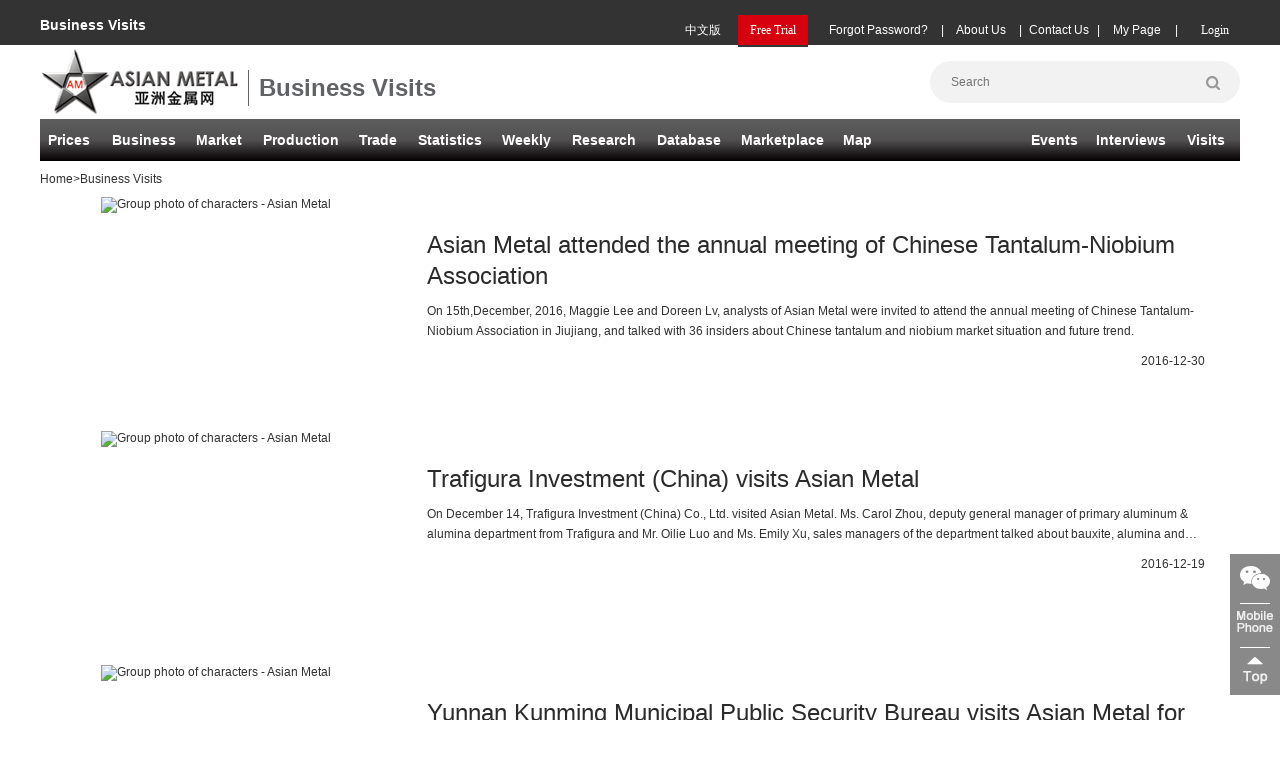

--- FILE ---
content_type: text/html
request_url: https://www.asianmetal.com/cag/indexEn2016V2.shtml
body_size: 36152
content:
<!DOCTYPE html PUBLIC "-//W3C//DTD XHTML 1.0 Transitional//EN" "http://www.w3.org/TR/xhtml1/DTD/xhtml1-transitional.dtd">
<html xmlns="http://www.w3.org/1999/xhtml">
<head>
<title>Business Visits - Asian Metal</title>
<meta http-equiv='content-language' content='en'>
<meta name="keywords" content="Latest Business Visits">
<meta name="description" content="Asian Metal Provides Latest Business Visits">
<meta http-equiv="Content-Type" content="text/html; charset=UTF-8">
<link rel="stylesheet" href="/c/headerEn.css" />
<link rel="stylesheet" href="/c/lefterEn.css" />
<link rel="stylesheet" href="/c/footerEn.css" />
<link rel="stylesheet" href="/c/visitmoreenV2.css" type="text/css" />
<link rel="stylesheet" href="/c/pagewiden.css" type="text/css" />
</head>
<script type="text/javascript" src="/js/jquery-1.7.js"></script>
<script type="text/javascript" src="/js/jquery.lazyload.1.7.2.min.js"></script>
<script type="text/javascript" src="/js/validate.js"></script>
<body onmouseover="self.status='Asian Metal';return true" leftmargin="0" topmargin="0" marginwidth="0" marginheight="0">
<!--#﻿<!--bom-->
<meta http-equiv="Content-Type" content="text/html; charset=utf-8">
<script src="/js/loginErrMsgEn.js"></script>
<script src="/js/dateManage.js"></script>
<script src="/j/loginEn.js"></script>
<div class="backsider">
<!--头部开始-->
<div class="navtop">
	<div class="navtop1"></div>
	<div id="container" class="divmain">
			<div class="floatlefthead">
				<div class="logochar">Business Visits</div>
			</div>
				<div class="floatrighthead">
				    <div class="logindivbtn">
			        <ul>
				     <li id="loginbox"><a class="loginboxa"><span onclick="loginByTopNew();" style="font-size:12px;font-family:'Microsoft YaHei';">Login</span></a></li>
			       </ul>
			      </div>
			      <div class="logindiv">
						<ul>
						    <li class="lineli01">|</li>
							<li><a href="/member/myNegotiateEn.am" id="memberli" class="logindiv02">My Page</a></li>
							<li class="lineli01">|</li>
							<li><a href="/about/contactusEnV2.shtml" id="lxwmli" class="logindiv02">Contact Us</a></li>
							<li class="lineli01">|</li>
							<li><a href="/about/aboutusEnV2.shtml" id="gywmli" class="logindiv02">About Us</a></li>
							<li class="lineli01">|</li>
							<li class="logindivforgot"><a onclick="showFind();">Forgot Password?</a></li>
							<li id="mfsyli"><a href="/member/memberRegEn.shtml" class="logindiv01"><span style="font-size:12px;font-family:'Microsoft YaHei';">Free Trial</span></a></li>
							<li><a href="//www.asianmetal.cn/" target="_blank" class="logindiv02">中文版</a></li>
							
						</ul>
					</div>
					
				</div>	
				<div class="logindiv"></div>
				
		<div class="floatlefthead">
			<a href="/"><div class="logodiv"></div></a>
		</div>
		<div class="logintag"><h1>Business Visits</h1></div>
		<div class="floatrighthead">
			<ul >
				<li>
					<form class="search01" name="searchfrm" id="searchfrm">
						<input id="searchtext" type="search" placeholder="Search" name="keyWordsName" />
						<button id="onSubIdSearch" type="button" class="searchimg">
							<img src="//img.asianmetal.com/i/search.png" alt="Search"/>
						</button>
					</form>
				</li>
			</ul>
		</div>
	</div>
</div>
<script>ifLoginEnV2();</script>
<script>
jQuery(function($){
	  $("#searchtext").bind("keydown",function(e){
		　　// 兼容FF和IE和Opera
		　　var theEvent = e || window.event;
		　　var code = theEvent.keyCode || theEvent.which || theEvent.charCode;
		　　 if (code == 13) {
		　　//回车执行查询
		　　searchCont();
		　　}
		});
	  $("#onSubIdSearch").click(function (e) {
		e.preventDefault();
		searchCont();
	  });			
});
function searchCont(){
	if($("#searchtext").val()==""||$("#searchtext").val()=="null"||$("#searchtext").val()=='Search News'||$("#searchtext").val()=='Search'){
		//alertMessage("Please enter a keyword");
		alert("Please enter a keyword");
	    $("#searchtext").focus();
	    return;
	}
	$("#searchfrm").attr({action:"/news/searchProNewsEn.am"});
	$("#searchfrm").submit(); 
	$("#onSubIdSearch").attr({disabled:"disabled"});
}
</script>
<!--头部结束-->
<!--导航开始-->
<link href="/c/headerNavEn.css" rel="stylesheet" type="text/css" />
<!--导航开始-->
<div class="headtop">
			<div class="headline">
				<ul>
				<li class="headsidelist liwid1"><h2><a id="navli1">Prices</a><!-- <a id="navli1" href="/price/initPriceListEn.am">Prices</a> --></h2>
				  <div id="sidetopbar" class="protopdiv">
			           <div class="sidetoplist">
			                <span><h3><a href="#" class="leftproone">Base Metals</a></h3></span>
			                <div class="i-top-list1">
			                    <ul>
			                    <li><a id="threeId-p-4" href="/Aluminum-Price-Index/">Aluminum</a></li>
			                    <li><a id="threeId-p-5" href="/Copper-Price-Index/">Copper</a></li>
			                    <li><a id="threeId-p-7" href="/Lead-Price-Index/">Lead</a></li>
			                    <li><a id="threeId-p-9" href="/Nickel-Price-Index/">Nickel</a></li>
			                    <li><a id="threeId-p-8" href="/Tin-Price-Index/">Tin</a></li>                   
			                    <li><a id="threeId-p-6" href="/Zinc-Price-Index/">Zinc</a></li>
			                    </ul>
			                </div>
			            </div>			
					</div>
					<div id="sidetopbar" class="protopdiv">
					   <div class="sidetoplist">
					        <span><h3><a href="#" class="leftproone">Minor Metals</a></h3></span>
					        <div class="i-top-list i-top-list2">
					            <ul>
					                <li><a id="threeId-p-44" href="/Antimony-Price-Index/">Antimony</a></li>
									<li><a id="threeId-p-27" href="/Arsenic-Price-Index/">Arsenic</a> </li>
									<li class="a2">Beryllium</li>
									<li><a id="threeId-p-29" href="/Bismuth-Price-Index/">Bismuth</a></li>			
									<li><a id="threeId-p-31" href="/Cadmium-Price-Index/">Cadmium</a></li>
									<li><a id="threeId-p-30" href="/Calcium-Price-Index/">Calcium</a></li>			
									<li><a id="threeId-p-33" href="/Chromium-Price-Index/">Chromium</a></li>												
									<li><a id="threeId-p-32" href="/Cobalt-Price-Index/">Cobalt</a></li>
									<li><a id="threeId-p-34" href="/Gallium-Price-Index/">Gallium</a> </li>
									<li><a id="threeId-p-35" href="/Germanium-Price-Index/">Germanium</a></li>
									<li><a id="threeId-p-38" href="/Indium-Price-Index/">Indium</a></li>	
									<li><a id="threeId-p-39" href="/Lithium-Price-Index/">Lithium</a></li>		
									<li><a id="threeId-p-40" href="/Magnesium-Price-Index/">Magnesium</a> </li>
									<li><a id="threeId-p-164" href="/Manganese-Price-Index/">Manganese</a></li>
									<li><a id="threeId-p-37" href="/Mercury-Price-Index/">Mercury</a></li>		
									<li><a id="threeId-p-41" href="/Molybdenum-Price-Index/">Molybdenum</a></li>
									<li><a id="threeId-p-42" href="/Niobium-Price-Index/">Niobium</a></li>
									<li><a id="threeId-p-43" href="/Rhenium-Price-Index/">Rhenium</a> </li>
					                <li><a id="threeId-p-46" href="/Selenium-Price-Index/">Selenium</a></li>
									<li><a id="threeId-p-47" href="/Silicon-Price-Index/">Silicon</a></li>
									<li><a id="threeId-p-48" href="/Strontium-Price-Index/">Strontium</a></li>
								    <li><a id="threeId-p-49" href="/Tantalum-Price-Index/">Tantalum</a></li>
									<li><a id="threeId-p-50" href="/Tellurium-Price-Index/">Tellurium</a></li>
									<li><a id="threeId-p-51" href="/Titanium-Price-Index/">Titanium</a></li>			
									<li><a id="threeId-p-53" href="/Tungsten-Price-Index/">Tungsten</a></li>
									<li><a id="threeId-p-52" href="/Vanadium-Price-Index/">Vanadium</a></li>
									<li><a id="threeId-p-55" href="/Zirconium-Price-Index/">Zirconium</a></li>
								</ul>
					        </div>
					    </div>			
					</div>
					<div id="sidetopbar" class="protopdiv">
					   <div class="sidetoplist">
					        <span><h3><a href="#" class="leftproone">Ferroalloys</a></h3></span>
					        <div class="i-top-list i-top-list3">
					            <ul>
					                <li><a id="threeId-p-165" href="/Ferroboron-Price-Index/">Ferroboron</a></li>
									<li><a id="threeId-p-11" href="/Ferrochrome-Price-Index/">Ferrochrome</a></li>
									<li><a id="threeId-p-12" href="/Ferromanganese-Price-Index/">Ferromanganese</a></li>
									<li><a id="threeId-p-13" href="/Ferromolybdenum-Price-Index/">Ferromolybdenum</a></li>
									<li><a id="threeId-p-174" href="/Ferronickel-Price-Index/">Ferronickel</a></li>
									<li><a id="threeId-p-14" href="/Ferroniobium-Price-Index/">Ferroniobium</a></li>
									<li><a id="threeId-p-15" href="/Ferrophosphorus-Price-Index/">Ferrophosphorus</a></li>		
									<li><a id="threeId-p-16" href="/Ferrosilicon-Price-Index/">Ferrosilicon</a></li>
									<li><a id="threeId-p-18" href="/Ferrotitanium-Price-Index/">Ferrotitanium</a></li>
									<li><a id="threeId-p-19" href="/Ferrotungsten-Price-Index/">Ferrotungsten</a></li>			
									<li><a id="threeId-p-20" href="/Ferrovanadium-Price-Index/">Ferrovanadium</a></li>
									<li><a id="threeId-p-22" href="/Silicomanganese-Price-Index/">Silicomanganese</a></li>
									<li><a id="threeId-p-21" href="/Chromium-Silicon-Price-Index/">Chromium Silicon</a></li>	
					                <li><a id="threeId-p-23" href="/Calcium-Silicon-Price-Index/">Calcium Silicon</a></li>
									<li><a id="threeId-p-237" href="/Chrome-Ore-Price-Index/">Chrome Ore</a></li>
								    <li><a id="threeId-p-236" href="/Manganese-Ore-Price-Index/">Manganese Ore</a></li>			
								</ul>
					        </div>
					    </div>			
					</div>
					<div id="sidetopbar" class="protopdiv">
					   <div class="sidetoplist">
					        <span><h3><a href="/price/initPriceListEn.am?priceFlag=6" class="leftproone">Rare Earths</a></h3></span>
					        <div class="i-top-list i-top-list4">
					            <ul>
									<li><a id="threeId-p-65" href="/Cerium-Price-Index/">Cerium</a></li>
                                    <li><a id="threeId-p-73" href="/Dysprosium-Price-Index/">Dysprosium</a></li>
                                    <li><a id="threeId-p-336" href="/Erbium-Price-Index/">Erbium</a></li>
                                    <li><a id="threeId-p-70" href="/Europium-Price-Index/">Europium</a></li>
                                    <li><a id="threeId-p-68" href="/Gadolinium-Price-Index/">Gadolinium</a></li> 
                                    <li><a id="threeId-p-340" href="/Holmium-Price-Index/">Holmium</a></li>
                                    <li><a id="threeId-p-64" href="/Lanthanum-Price-Index/">Lanthanum</a></li> 
                                    <li><a id="threeId-p-341" href="/Lutetium-Price-Index/">Lutetium</a></li>
                                    <li><a id="threeId-p-74" href="/NeodymiumIronBoron-Price-Index/">Magnets</a></li>
                                    <li><a id="threeId-p-67" href="/Neodymium-Price-Index/">Neodymium</a></li> 
                                    <li><a id="threeId-p-66" href="/Praseodymium-Price-Index/">Praseodymium</a></li>
                                    <li><a id="threeId-p-71" href="/Promethium-Price-Index/">Promethium</a></li>
                                    <li><a id="threeId-p-690" href="/Rare-Earth-Concentrate-Price-Index/">RE Conc</a></li>
                                    <li><a id="threeId-p-69" href="/Samarium-Price-Index/">Samarium</a></li>
                                    <li><a id="threeId-p-45" href="/Scandium-Price-Index/">Scandium</a></li>
                                    <li><a id="threeId-p-72" href="/Terbium-Price-Index/">Terbium</a></li>
                                    <li><a id="threeId-p-342" href="/Thulium-Price-Index/">Thulium</a></li>
                                    <li><a id="threeId-p-343" href="/Ytterbium-Price-Index/">Ytterbium</a></li>
                                    <li><a id="threeId-p-54" href="/Yttrium-Price-Index/">Yttrium</a></li>
                              </ul>
					        </div>
					    </div>			
					</div>
					<div id="sidetopbar" class="protopdiv">
					   <div class="sidetoplist">
					        <span><h3><a href="#" class="leftproone">Carbon Steel</a></h3></span>
					        <div class="i-top-list1 i-top-list5">
					            <ul>
									<li><a id="threeId-p-94" href="/Wire-Rod-Price-Index/">Wire Rod</a></li>
									<li><a id="threeId-p-589" href="/Rebar-Price-Index/">Rebar</a></li>
									<li><a id="threeId-p-101" href="/Section-Price-Index/">Sections</a></li>
									<li><a id="threeId-p-129" href="/Pipe-Price-Index/">Pipe</a></li>
									<li><a id="threeId-p-467" href="/Hot-Rolled-Price-Index/">Hot Rolled Coil</a></li>
									<li><a id="threeId-p-468" href="/Cold-Rolled-Price-Index/">Cold Rolled Coil</a></li>
									<li><a id="threeId-p-90" href="/Plate-Price-Index/">Plate</a></li>
									<li><a id="threeId-p-131" href="/Coated-Price-Index/">Coated</a></li>		
									<li><a id="threeId-p-287" href="/Strip-Price-Index/">Strip</a></li>													
					            </ul>
					        </div>
					    </div>			
					</div>
					<div id="sidetopbar" class="protopdiv">
					   <div class="sidetoplist">
					        <span><h3><a href="#" class="leftproone">Stainless &amp; Special</a></h3></span>
					        <div class="i-top-list i-top-list6">
					            <ul>
									<li><a id="threeId-p-347" href="/Stainless-Bar-Price-Index/">Stainless Bar</a></li>
									<li><a id="threeId-p-344" href="/Stainless-Sheet-Price-Index/">Stainless Coil</a></li>
									<li><a id="threeId-p-345" href="/Stainless-Pipe-Price-Index/">Stainless Pipe</a></li>
									<li><a id="threeId-p-348" href="/Stainless-Scrap-Price-Index/">Stainless Scrap</a></li>
					                <li class="a2">Alloy Steel</li>
					                <li><a id="threeId-p-473" href="/Bearing-Steel-Price-Index/">Bearing Steel</a></li>
									<li class="a2">Bonding Wire</li>
									<li><a id="threeId-p-475" href="/Cold-Heading-Steel-Price-Index/">Cold Heading Steel</a></li>
									<li class="a2">Cold Drawing Steel</li>
									<li><a id="threeId-p-472" href="/Laiwu-Gear-Steel-Price-Index/">Gear Steel</a></li>
									<li class="a2">Mold Steel</li>
									<li><a id="threeId-p-286" href="/Electrical-Steel-Price-Index/">Electrical Steel</a></li>
									<li class="a2">Spring Steel</li>
					                <li><a id="threeId-p-469" href="/Structural-Steel-Price-Index/">Structural Steel</a></li>
								</ul>
					        </div>
					    </div>			
					</div>
					<div id="sidetopbar" class="protopdiv">
					   <div class="sidetoplist">
					        <span><h3><a href="#" class="leftproone">Steel Raw Materials</a></h3></span>
					        <div class="i-top-list1 i-top-list7">
					            <ul>
									<li><a id="threeId-p-465" href="/Coal-Price-Index/">Coal</a></li>
									<li><a id="threeId-p-466" href="/Coke-Price-Index/">Coke</a></li>
									<li><a id="threeId-p-177" href="/Iron-Ore-Price-Index/">Iron Ore</a></li>
									<li><a id="threeId-p-180" href="/Iron-Price-Index/">Iron</a></li>			
									<li><a id="threeId-p-82" href="/Steel-Scrap-Price-Index/">Steel Scrap</a></li>
									<li><a id="threeId-p-85" href="/Steel-Billet-Price-Index/">Steel Billet</a></li>
					            </ul>
					        </div>
					    </div>			
					</div>
					<div id="sidetopbar" class="protopdiv">
					   <div class="sidetoplist">
					        <span><h3><a href="#" class="leftproone">Refractories</a></h3></span>
					        <div class="i-top-list1 i-top-list8">
					            <ul>
									<li><a id="threeId-p-144" href="/Carbon-Price-Index/">Carbon</a></li>
									<li><a id="threeId-p-503" href="/Graphite-Price-Index/">Graphite</a></li>
									<li><a id="threeId-p-143" href="/Calcined-Bauxite-Price-Index/">Calcined Bauxite</a></li>
									<li><a id="threeId-p-141" href="/Fused-Alumina-Price-Index/">Fused Alumina</a></li>		
									<li><a id="threeId-p-139" href="/Magnesia-Price-Index/">Magnesia</a></li>
									<li><a id="threeId-p-140" href="/Silicon-Carbide-Price-Index/">Silicon Carbide</a></li>	
					            </ul>
					        </div>
					    </div>			
					</div>
				</li>
				<li class="headsidelist liwid2">
					<h2><a id="navli2">Business</a><!-- <a id="navli2" href="/news/company.html">Business</a> --></h2>
					<div id="sidetopbar" class="protopdiv">
			           <div class="sidetoplist">
			                <span><h3><a href="#" class="leftproone">Base Metals</a></h3></span>
			                <div class="i-top-list1">
			                    <ul>
			                    <li><a id="threeId-n-4" href="/Aluminum-News/">Aluminum</a></li>
			                    <li><a id="threeId-n-5" href="/Copper-News/">Copper</a></li>
			                    <li><a id="threeId-n-7" href="/Lead-News/">Lead</a></li>
			                    <li><a id="threeId-n-9" href="/Nickel-News/">Nickel</a></li>
			                    <li><a id="threeId-n-8" href="/Tin-News/">Tin</a></li>                   
			                    <li><a id="threeId-n-6" href="/Zinc-News/">Zinc</a></li>
			                    </ul>
			                </div>
			            </div>			
					</div>
					<div id="sidetopbar" class="protopdiv">
					   <div class="sidetoplist">
					        <span><h3><a href="#" class="leftproone">Minor Metals</a></h3></span>
					        <div class="i-top-list i-top-list2">
					            <ul>
					                <li><a id="threeId-n-44" href="/Antimony-News/">Antimony</a></li>
									<li><a id="threeId-n-27" href="/Arsenic-News/">Arsenic</a> </li>
									<li class="a2">Beryllium</li>
									<li><a id="threeId-n-29" href="/Bismuth-News/">Bismuth</a></li>			
									<li><a id="threeId-n-31" href="/Cadmium-News/">Cadmium</a></li>
									<li><a id="threeId-n-30" href="/Calcium-News/">Calcium</a></li>			
									<li><a id="threeId-n-33" href="/Chromium-News/">Chromium</a></li>												
									<li><a id="threeId-n-32" href="/Cobalt-News/">Cobalt</a></li>
									<li><a id="threeId-n-34" href="/Gallium-News/">Gallium</a> </li>
									<li><a id="threeId-n-35" href="/Germanium-News/">Germanium</a></li>
									<li><a id="threeId-n-38" href="/Indium-News/">Indium</a></li>	
									<li><a id="threeId-n-39" href="/Lithium-News/">Lithium</a></li>		
									<li><a id="threeId-n-40" href="/Magnesium-News/">Magnesium</a> </li>
									<li><a id="threeId-n-164" href="/Manganese-News/">Manganese</a></li>
									<li><a id="threeId-n-37" href="/Mercury-News/">Mercury</a></li>		
									<li><a id="threeId-n-41" href="/Molybdenum-News/">Molybdenum</a></li>
									<li><a id="threeId-n-42" href="/Niobium-News/">Niobium</a></li>
									<li><a id="threeId-n-43" href="/Rhenium-News/">Rhenium</a> </li>
					                <li><a id="threeId-n-46" href="/Selenium-News/">Selenium</a></li>
									<li><a id="threeId-n-47" href="/Silicon-News/">Silicon</a></li>
									<li><a id="threeId-n-48" href="/Strontium-News/">Strontium</a></li>
								    <li><a id="threeId-n-49" href="/Tantalum-News/">Tantalum</a></li>
									<li><a id="threeId-n-50" href="/Tellurium-News/">Tellurium</a></li>
									<li><a id="threeId-n-51" href="/Titanium-News/">Titanium</a></li>			
									<li><a id="threeId-n-53" href="/Tungsten-News/">Tungsten</a></li>
									<li><a id="threeId-n-52" href="/Vanadium-News/">Vanadium</a></li>
									<li><a id="threeId-n-55" href="/Zirconium-News/">Zirconium</a></li>
								</ul>
					        </div>
					    </div>			
					</div>
					<div id="sidetopbar" class="protopdiv">
					   <div class="sidetoplist">
					        <span><h3><a href="#" class="leftproone">Ferroalloys</a></h3></span>
					        <div class="i-top-list i-top-list3">
					            <ul>
					                <li><a id="threeId-n-165" href="/Ferroboron-News/">Ferroboron</a></li>
									<li><a id="threeId-n-11" href="/Ferrochrome-News/">Ferrochrome</a></li>
									<li><a id="threeId-n-12" href="/Ferromanganese-News/">Ferromanganese</a></li>
									<li><a id="threeId-n-13" href="/Ferromolybdenum-News/">Ferromolybdenum</a></li>
									<li><a id="threeId-n-174" href="/Ferronickel-News/">Ferronickel</a></li>
									<li><a id="threeId-n-14" href="/Ferroniobium-News/">Ferroniobium</a></li>
									<li><a id="threeId-n-15" href="/Ferrophosphorus-News/">Ferrophosphorus</a></li>		
									<li><a id="threeId-n-16" href="/Ferrosilicon-News/">Ferrosilicon</a></li>
									<li><a id="threeId-n-18" href="/Ferrotitanium-News/">Ferrotitanium</a></li>
									<li><a id="threeId-n-19" href="/Ferrotungsten-News/">Ferrotungsten</a></li>			
									<li><a id="threeId-n-20" href="/Ferrovanadium-News/">Ferrovanadium</a></li>
									<li><a id="threeId-n-22" href="/Silicomanganese-News/">Silicomanganese</a></li>
									<li><a id="threeId-n-21" href="/Chromium-Silicon-News/">Chromium Silicon</a></li>	
					                <li><a id="threeId-n-23" href="/Calcium-Silicon-News/">Calcium Silicon</a></li>
									<li><a id="threeId-n-237" href="/Chrome-Ore-News/">Chrome Ore</a></li>
								    <li><a id="threeId-n-236" href="/Manganese-Ore-News/">Manganese Ore</a></li>			
								</ul>
					        </div>
					    </div>			
					</div>
					<div id="sidetopbar" class="protopdiv">
					   <div class="sidetoplist">
					        <span><h3><a href="#" class="leftproone">Rare Earths</a></h3></span>
					        <div class="i-top-list i-top-list4">
					            <ul>
									<li><a id="threeId-n-65" href="/Cerium-News/">Cerium</a></li>
                                    <li><a id="threeId-n-73" href="/Dysprosium-News/">Dysprosium</a></li>
                                    <li><a id="threeId-n-336" href="/Erbium-News/">Erbium</a></li>
                                    <li><a id="threeId-n-70" href="/Europium-News/">Europium</a></li>
                                    <li><a id="threeId-n-68" href="/Gadolinium-News/">Gadolinium</a></li> 
                                    <li><a id="threeId-n-340" href="/Holmium-News/">Holmium</a></li>
                                    <li><a id="threeId-n-64" href="/Lanthanum-News/">Lanthanum</a></li> 
                                    <li><a id="threeId-n-341" href="/Lutetium-News/">Lutetium</a></li>
                                    <li><a id="threeId-n-74" href="/NeodymiumIronBoron-News/">Magnets</a></li>
                                    <li><a id="threeId-n-67" href="/Neodymium-News/">Neodymium</a></li> 
                                    <li><a id="threeId-n-66" href="/Praseodymium-News/">Praseodymium</a></li>
                                    <li><a id="threeId-n-71" href="/Promethium-News/">Promethium</a></li>
                                    <li><a id="threeId-n-69" href="/Samarium-News/">Samarium</a></li>
                                    <li><a id="threeId-n-45" href="/Scandium-News/">Scandium</a></li>
                                    <li><a id="threeId-n-72" href="/Terbium-News/">Terbium</a></li>
                                    <li><a id="threeId-n-342" href="/Thulium-News/">Thulium</a></li>
                                    <li><a id="threeId-n-343" href="/Ytterbium-News/">Ytterbium</a></li>
                                    <li><a id="threeId-n-54" href="/Yttrium-News/">Yttrium</a></li>
                              </ul>
					        </div>
					    </div>			
					</div>
					<div id="sidetopbar" class="protopdiv">
					   <div class="sidetoplist">
					        <span><h3><a href="#" class="leftproone">Carbon Steel</a></h3></span>
					        <div class="i-top-list1 i-top-list5">
					            <ul>
									<li><a id="threeId-n-94" href="/Wire-Rod-News/">Wire Rod</a></li>
									<li><a id="threeId-n-589" href="/Rebar-News/">Rebar</a></li>
									<li><a id="threeId-n-101" href="/Section-News/">Sections</a></li>
									<li><a id="threeId-n-129" href="/Pipe-News/">Pipe</a></li>
									<li><a id="threeId-n-467" href="/Hot-Rolled-News/">Hot Rolled Coil</a></li>
									<li><a id="threeId-n-468" href="/Cold-Rolled-News/">Cold Rolled Coil</a></li>
									<li><a id="threeId-n-90" href="/Plate-News/">Plate</a></li>
									<li><a id="threeId-n-131" href="/Coated-News/">Coated</a></li>		
									<li><a id="threeId-n-287" href="/Strip-News/">Strip</a></li>													
					            </ul>
					        </div>
					    </div>			
					</div>
					<div id="sidetopbar" class="protopdiv">
					   <div class="sidetoplist">
					        <span><h3><a href="#" class="leftproone">Stainless &amp; Special</a></h3></span>
					        <div class="i-top-list i-top-list6">
					            <ul>
									<li><a id="threeId-n-347" href="/Stainless-Bar-News/">Stainless Bar</a></li>
									<li><a id="threeId-n-344" href="/Stainless-Sheet-News/">Stainless Coil</a></li>
									<li><a id="threeId-n-345" href="/Stainless-Pipe-News/">Stainless Pipe</a></li>
									<li><a id="threeId-n-348" href="/Stainless-Scrap-News/">Stainless Scrap</a></li>
					                <li class="a2">Alloy Steel</li>
					                <li><a id="threeId-n-473" href="/Bearing-Steel-News/">Bearing Steel</a></li>
									<li class="a2">Bonding Wire</li>
									<li><a id="threeId-n-475" href="/Cold-Heading-Steel-News/">Cold Heading Steel</a></li>
									<li class="a2">Cold Drawing Steel</li>
									<li><a id="threeId-n-472" href="/Gear-Steel-News/">Gear Steel</a></li>
									<li class="a2">Mold Steel</li>
									<li><a id="threeId-n-286" href="/Electrical-Steel-News/">Electrical Steel</a></li>
									<li class="a2">Spring Steel</li>
					                <li><a id="threeId-n-469" href="/Structural-Steel-News/">Structural Steel</a></li>
								</ul>
					        </div>
					    </div>			
					</div>
					<div id="sidetopbar" class="protopdiv">
					   <div class="sidetoplist">
					        <span><h3><a href="#" class="leftproone">Steel Raw Materials</a></h3></span>
					        <div class="i-top-list1 i-top-list7">
					            <ul>
									<li><a id="threeId-n-465" href="/Coal-News/">Coal</a></li>
									<li><a id="threeId-n-466" href="/Coke-News/">Coke</a></li>
									<li><a id="threeId-n-177" href="/Iron-Ore-News/">Iron Ore</a></li>
									<li><a id="threeId-n-180" href="/Iron-News/">Iron</a></li>			
									<li><a id="threeId-n-82" href="/Steel-Scrap-News/">Steel Scrap</a></li>
									<li><a id="threeId-n-85" href="/Steel-Billet-News/">Steel Billet</a></li>
					            </ul>
					        </div>
					    </div>			
					</div>
					<div id="sidetopbar" class="protopdiv">
					   <div class="sidetoplist">
					        <span><h3><a href="#" class="leftproone">Refractories</a></h3></span>
					        <div class="i-top-list1 i-top-list8">
					            <ul>
									<li><a id="threeId-n-144" href="/Carbon-News/">Carbon</a></li>
									<li><a id="threeId-n-503" href="/Graphite-News/">Graphite</a></li>
									<li><a id="threeId-n-143" href="/Calcined-Bauxite-News/">Calcined Bauxite</a></li>
									<li><a id="threeId-n-141" href="/Fused-Alumina-News/">Fused Alumina</a></li>		
									<li><a id="threeId-n-139" href="/Magnesia-News/">Magnesia</a></li>
									<li><a id="threeId-n-140" href="/Silicon-Carbide-News/">Silicon Carbide</a></li>	
					            </ul>
					        </div>
					    </div>			
					</div>
				</li>
				<li class="headsidelist liwid3"><h2><a id="navli3">Market</a><!-- <a id="navli3" href="/news/market.html">Market</a> --></h2>
				<div id="sidetopbar" class="protopdiv">
			           <div class="sidetoplist">
			                <span><h3><a href="#" class="leftproone">Base Metals</a></h3></span>
			                <div class="i-top-list1">
			                    <ul>
			                    <li><a id="threeId-pt-4" href="/Aluminum-Prices-Trend/">Aluminum</a></li>
			                    <li><a id="threeId-pt-5" href="/Copper-Prices-Trend/">Copper</a></li>
			                    <li><a id="threeId-pt-7" href="/Lead-Prices-Trend/">Lead</a></li>
			                    <li><a id="threeId-pt-9" href="/Nickel-Prices-Trend/">Nickel</a></li>
			                    <li><a id="threeId-pt-8" href="/Tin-Prices-Trend/">Tin</a></li>                   
			                    <li><a id="threeId-pt-6" href="/Zinc-Prices-Trend/">Zinc</a></li>
			                    </ul>
			                </div>
			            </div>			
					</div>
					<div id="sidetopbar" class="protopdiv">
					   <div class="sidetoplist">
					        <span><h3><a href="#" class="leftproone">Minor Metals</a></h3></span>
					        <div class="i-top-list i-top-list2">
					            <ul>
					                <li><a id="threeId-pt-44" href="/Antimony-Prices-Trend/">Antimony</a></li>
									<li><a id="threeId-pt-27" href="/Arsenic-Prices-Trend/">Arsenic</a> </li>
									<li class="a2">Beryllium</li>
									<li><a id="threeId-pt-29" href="/Bismuth-Prices-Trend/">Bismuth</a></li>			
									<li><a id="threeId-pt-31" href="/Cadmium-Prices-Trend/">Cadmium</a></li>
									<li><a id="threeId-pt-30" href="/Calcium-Prices-Trend/">Calcium</a></li>			
									<li><a id="threeId-pt-33" href="/Chromium-Prices-Trend/">Chromium</a></li>												
									<li><a id="threeId-pt-32" href="/Cobalt-Prices-Trend/">Cobalt</a></li>
									<li><a id="threeId-pt-34" href="/Gallium-Prices-Trend/">Gallium</a> </li>
									<li><a id="threeId-pt-35" href="/Germanium-Prices-Trend/">Germanium</a></li>
									<li><a id="threeId-pt-38" href="/Indium-Prices-Trend/">Indium</a></li>	
									<li><a id="threeId-pt-39" href="/Lithium-Prices-Trend/">Lithium</a></li>		
									<li><a id="threeId-pt-40" href="/Magnesium-Prices-Trend/">Magnesium</a> </li>
									<li><a id="threeId-pt-164" href="/Manganese-Prices-Trend/">Manganese</a></li>
									<li><a id="threeId-pt-37" href="/Mercury-Prices-Trend/">Mercury</a></li>		
									<li><a id="threeId-pt-41" href="/Molybdenum-Prices-Trend/">Molybdenum</a></li>
									<li><a id="threeId-pt-42" href="/Niobium-Prices-Trend/">Niobium</a></li>
									<li><a id="threeId-pt-43" href="/Rhenium-Prices-Trend/">Rhenium</a> </li>
					                <li><a id="threeId-pt-46" href="/Selenium-Prices-Trend/">Selenium</a></li>
									<li><a id="threeId-pt-47" href="/Silicon-Prices-Trend/">Silicon</a></li>
									<li><a id="threeId-pt-48" href="/Strontium-Prices-Trend/">Strontium</a></li>
								    <li><a id="threeId-pt-49" href="/Tantalum-Prices-Trend/">Tantalum</a></li>
									<li><a id="threeId-pt-50" href="/Tellurium-Prices-Trend/">Tellurium</a></li>
									<li><a id="threeId-pt-51" href="/Titanium-Prices-Trend/">Titanium</a></li>			
									<li><a id="threeId-pt-53" href="/Tungsten-Prices-Trend/">Tungsten</a></li>
									<li><a id="threeId-pt-52" href="/Vanadium-Prices-Trend/">Vanadium</a></li>
									<li><a id="threeId-pt-55" href="/Zirconium-Prices-Trend/">Zirconium</a></li>
								</ul>
					        </div>
					    </div>			
					</div>
					<div id="sidetopbar" class="protopdiv">
					   <div class="sidetoplist">
					        <span><h3><a href="#" class="leftproone">Ferroalloys</a></h3></span>
					        <div class="i-top-list i-top-list3">
					            <ul>
					                <li><a id="threeId-pt-165" href="/Ferroboron-Prices-Trend/">Ferroboron</a></li>
									<li><a id="threeId-pt-11" href="/Ferrochrome-Prices-Trend/">Ferrochrome</a></li>
									<li><a id="threeId-pt-12" href="/Ferromanganese-Prices-Trend/">Ferromanganese</a></li>
									<li><a id="threeId-pt-13" href="/Ferromolybdenum-Prices-Trend/">Ferromolybdenum</a></li>
									<li><a id="threeId-pt-174" href="/Ferronickel-Prices-Trend/">Ferronickel</a></li>
									<li><a id="threeId-pt-14" href="/Ferroniobium-Prices-Trend/">Ferroniobium</a></li>
									<li><a id="threeId-pt-15" href="/Ferrophosphorus-Prices-Trend/">Ferrophosphorus</a></li>		
									<li><a id="threeId-pt-16" href="/Ferrosilicon-Prices-Trend/">Ferrosilicon</a></li>
									<li><a id="threeId-pt-18" href="/Ferrotitanium-Prices-Trend/">Ferrotitanium</a></li>
									<li><a id="threeId-pt-19" href="/Ferrotungsten-Prices-Trend/">Ferrotungsten</a></li>			
									<li><a id="threeId-pt-20" href="/Ferrovanadium-Prices-Trend/">Ferrovanadium</a></li>
									<li><a id="threeId-pt-22" href="/Silicomanganese-Prices-Trend/">Silicomanganese</a></li>
									<li><a id="threeId-pt-21" href="/Chromium-Silicon-Prices-Trend/">Chromium Silicon</a></li>	
					                <li><a id="threeId-pt-23" href="/Calcium-Silicon-Prices-Trend/">Calcium Silicon</a></li>
									<li><a id="threeId-pt-237" href="/Chrome-Ore-Prices-Trend/">Chrome Ore</a></li>
								    <li><a id="threeId-pt-236" href="/Manganese-Ore-Prices-Trend/">Manganese Ore</a></li>			
								</ul>
					        </div>
					    </div>			
					</div>
					<div id="sidetopbar" class="protopdiv">
					   <div class="sidetoplist">
					        <span><h3><a href="#" class="leftproone">Rare Earths</a></h3></span>
					        <div class="i-top-list i-top-list4">
					            <ul>
									<li><a id="threeId-pt-65" href="/Cerium-Prices-Trend/">Cerium</a></li>
                                    <li><a id="threeId-pt-73" href="/Dysprosium-Prices-Trend/">Dysprosium</a></li>
                                    <li><a id="threeId-pt-336" href="/Erbium-Prices-Trend/">Erbium</a></li>
                                    <li><a id="threeId-pt-70" href="/Europium-Prices-Trend/">Europium</a></li>
                                    <li><a id="threeId-pt-68" href="/Gadolinium-Prices-Trend/">Gadolinium</a></li> 
                                    <li><a id="threeId-pt-340" href="/Holmium-Prices-Trend/">Holmium</a></li>
                                    <li><a id="threeId-pt-64" href="/Lanthanum-Prices-Trend/">Lanthanum</a></li> 
                                    <li><a id="threeId-pt-341" href="/Lutetium-Prices-Trend/">Lutetium</a></li>
                                    <li><a id="threeId-pt-74" href="/NeodymiumIronBoron-Prices-Trend/">Magnets</a></li>
                                    <li><a id="threeId-pt-67" href="/Neodymium-Prices-Trend/">Neodymium</a></li> 
                                    <li><a id="threeId-pt-66" href="/Praseodymium-Prices-Trend/">Praseodymium</a></li>
                                    <li><a id="threeId-pt-71" href="/Promethium-Prices-Trend/">Promethium</a></li>
                                    <li><a id="threeId-pt-69" href="/Samarium-Prices-Trend/">Samarium</a></li>
                                    <li><a id="threeId-pt-45" href="/Scandium-Prices-Trend/">Scandium</a></li>
                                    <li><a id="threeId-pt-72" href="/Terbium-Prices-Trend/">Terbium</a></li>
                                    <li><a id="threeId-pt-342" href="/Thulium-Prices-Trend/">Thulium</a></li>
                                    <li><a id="threeId-pt-343" href="/Ytterbium-Prices-Trend/">Ytterbium</a></li>
                                    <li><a id="threeId-pt-54" href="/Yttrium-Prices-Trend/">Yttrium</a></li>
                              </ul>
					        </div>
					    </div>			
					</div>
					<div id="sidetopbar" class="protopdiv">
					   <div class="sidetoplist">
					        <span><h3><a href="#" class="leftproone">Carbon Steel</a></h3></span>
					        <div class="i-top-list1 i-top-list5">
					            <ul>
									<li><a id="threeId-pt-94" href="/Wire-Rod-Prices-Trend/">Wire Rod</a></li>
									<li><a id="threeId-pt-589" href="/Rebar-Prices-Trend/">Rebar</a></li>
									<li><a id="threeId-pt-101" href="/Section-Prices-Trend/">Sections</a></li>
									<li><a id="threeId-pt-129" href="/Pipe-Prices-Trend/">Pipe</a></li>
									<li><a id="threeId-pt-467" href="/Hot-Rolled-Prices-Trend/">Hot Rolled Coil</a></li>
									<li><a id="threeId-pt-468" href="/Cold-Rolled-Prices-Trend/">Cold Rolled Coil</a></li>
									<li><a id="threeId-pt-90" href="/Plate-Prices-Trend/">Plate</a></li>
									<li><a id="threeId-pt-131" href="/Coated-Prices-Trend/">Coated</a></li>		
									<li><a id="threeId-pt-287" href="/Strip-Prices-Trend/">Strip</a></li>													
					            </ul>
					        </div>
					    </div>			
					</div>
					<div id="sidetopbar" class="protopdiv">
					   <div class="sidetoplist">
					        <span><h3><a href="#" class="leftproone">Stainless &amp; Special</a></h3></span>
					        <div class="i-top-list i-top-list6">
					            <ul>
									<li><a id="threeId-pt-347" href="/Stainless-Bar-Prices-Trend/">Stainless Bar</a></li>
									<li><a id="threeId-pt-344" href="/Stainless-Sheet-Prices-Trend/">Stainless Coil</a></li>
									<li><a id="threeId-pt-345" href="/Stainless-Pipe-Prices-Trend/">Stainless Pipe</a></li>
									<li><a id="threeId-pt-348" href="/Stainless-Scrap-Prices-Trend/">Stainless Scrap</a></li>
					                <li class="a2">Alloy Steel</li>
					                <li><a id="threeId-pt-473" href="/Bearing-Steel-Prices-Trend/">Bearing Steel</a></li>
									<li class="a2">Bonding Wire</li>
									<li><a id="threeId-pt-475" href="/Cold-Heading-Steel-Prices-Trend/">Cold Heading Steel</a></li>
									<li class="a2">Cold Drawing Steel</li>
									<li><a id="threeId-pt-472" href="/Gear-Steel-Prices-Trend/">Gear Steel</a></li>
									<li class="a2">Mold Steel</li>
									<li><a id="threeId-pt-286" href="/Electrical-Steel-Prices-Trend/">Electrical Steel</a></li>
									<li class="a2">Spring Steel</li>
					                <li><a id="threeId-pt-469" href="/Structural-Steel-Prices-Trend/">Structural Steel</a></li>
								</ul>
					        </div>
					    </div>			
					</div>
					<div id="sidetopbar" class="protopdiv">
					   <div class="sidetoplist">
					        <span><h3><a href="#" class="leftproone">Steel Raw Materials</a></h3></span>
					        <div class="i-top-list1 i-top-list7">
					            <ul>
									<li><a id="threeId-pt-465" href="/Coal-Prices-Trend/">Coal</a></li>
									<li><a id="threeId-pt-466" href="/Coke-Prices-Trend/">Coke</a></li>
									<li><a id="threeId-pt-177" href="/Iron-Ore-Prices-Trend/">Iron Ore</a></li>
									<li><a id="threeId-pt-180" href="/Iron-Prices-Trend/">Iron</a></li>			
									<li><a id="threeId-pt-82" href="/Steel-Scrap-Prices-Trend/">Steel Scrap</a></li>
									<li><a id="threeId-pt-85" href="/Steel-Billet-Prices-Trend/">Steel Billet</a></li>
					            </ul>
					        </div>
					    </div>			
					</div>
					<div id="sidetopbar" class="protopdiv">
					   <div class="sidetoplist">
					        <span><h3><a href="#" class="leftproone">Refractories</a></h3></span>
					        <div class="i-top-list1 i-top-list8">
					            <ul>
									<li><a id="threeId-pt-144" href="/Carbon-Prices-Trend/">Carbon</a></li>
									<li><a id="threeId-pt-503" href="/Graphite-Prices-Trend/">Graphite</a></li>
									<li><a id="threeId-pt-143" href="/Calcined-Bauxite-Prices-Trend/">Calcined Bauxite</a></li>
									<li><a id="threeId-pt-141" href="/Fused-Alumina-Prices-Trend/">Fused Alumina</a></li>		
									<li><a id="threeId-pt-139" href="/Magnesia-Prices-Trend/">Magnesia</a></li>
									<li><a id="threeId-pt-140" href="/Silicon-Carbide-Prices-Trend/">Silicon Carbide</a></li>
					            </ul>
					        </div>
					    </div>			
					</div>
				</li>
				<li class="headsidelist liwid4"><h2><a id="navli4">Production</a><!-- <a id="navli4" href="/analysis/operation.html">Production</a>--></h2>
				<div id="sidetopbar" class="protopdiv">
			           <div class="sidetoplist">
			                <span><h3><a href="#" class="leftproone">Base Metals</a></h3></span>
			                <div class="i-top-list1">
			                    <ul>
			                    <li><a id="threeId-a-4" href="/Aluminum-Market-Analysis/">Aluminum</a></li>
			                    <li><a id="threeId-a-5" href="/Copper-Market-Analysis/">Copper</a></li>
			                    <li><a id="threeId-a-7" href="/Lead-Market-Analysis/">Lead</a></li>
			                    <li><a id="threeId-a-9" href="/Nickel-Market-Analysis/">Nickel</a></li>
			                    <li><a id="threeId-a-8" href="/Tin-Market-Analysis/">Tin</a></li>                   
			                    <li><a id="threeId-a-6" href="/Zinc-Market-Analysis/">Zinc</a></li>
			                    </ul>
			                </div>
			            </div>			
					</div>
					<div id="sidetopbar" class="protopdiv">
					   <div class="sidetoplist">
					        <span><h3><a href="#" class="leftproone">Minor Metals</a></h3></span>
					        <div class="i-top-list i-top-list2">
					            <ul>
					                <li><a id="threeId-a-44" href="/Antimony-Market-Analysis/">Antimony</a></li>
									<li><a id="threeId-a-27" href="/Arsenic-Market-Analysis/">Arsenic</a> </li>
									<li class="a2">Beryllium</li>
									<li><a id="threeId-a-29" href="/Bismuth-Market-Analysis/">Bismuth</a></li>			
									<li><a id="threeId-a-31" href="/Cadmium-Market-Analysis/">Cadmium</a></li>
									<li><a id="threeId-a-30" href="/Calcium-Market-Analysis/">Calcium</a></li>			
									<li><a id="threeId-a-33" href="/Chromium-Market-Analysis/">Chromium</a></li>												
									<li><a id="threeId-a-32" href="/Cobalt-Market-Analysis/">Cobalt</a></li>
									<li><a id="threeId-a-34" href="/Gallium-Market-Analysis/">Gallium</a> </li>
									<li><a id="threeId-a-35" href="/Germanium-Market-Analysis/">Germanium</a></li>
									<li><a id="threeId-a-38" href="/Indium-Market-Analysis/">Indium</a></li>	
									<li><a id="threeId-a-39" href="/Lithium-Market-Analysis/">Lithium</a></li>		
									<li><a id="threeId-a-40" href="/Magnesium-Market-Analysis/">Magnesium</a> </li>
									<li><a id="threeId-a-164" href="/Manganese-Market-Analysis/">Manganese</a></li>
									<li><a id="threeId-a-37" href="/Mercury-Market-Analysis/">Mercury</a></li>		
									<li><a id="threeId-a-41" href="/Molybdenum-Market-Analysis/">Molybdenum</a></li>
									<li><a id="threeId-a-42" href="/Niobium-Market-Analysis/">Niobium</a></li>
									<li><a id="threeId-a-43" href="/Rhenium-Market-Analysis/">Rhenium</a> </li>
					                <li><a id="threeId-a-46" href="/Selenium-Market-Analysis/">Selenium</a></li>
									<li><a id="threeId-a-47" href="/Silicon-Market-Analysis/">Silicon</a></li>
									<li><a id="threeId-a-48" href="/Strontium-Market-Analysis/">Strontium</a></li>
								    <li><a id="threeId-a-49" href="/Tantalum-Market-Analysis/">Tantalum</a></li>
									<li><a id="threeId-a-50" href="/Tellurium-Market-Analysis/">Tellurium</a></li>
									<li><a id="threeId-a-51" href="/Titanium-Market-Analysis/">Titanium</a></li>			
									<li><a id="threeId-a-53" href="/Tungsten-Market-Analysis/">Tungsten</a></li>
									<li><a id="threeId-a-52" href="/Vanadium-Market-Analysis/">Vanadium</a></li>
									<li><a id="threeId-a-55" href="/Zirconium-Market-Analysis/">Zirconium</a></li>
								</ul>
					        </div>
					    </div>			
					</div>
					<div id="sidetopbar" class="protopdiv">
					   <div class="sidetoplist">
					        <span><h3><a href="#" class="leftproone">Ferroalloys</a></h3></span>
					        <div class="i-top-list i-top-list3">
					            <ul>
					                <li><a id="threeId-a-165" href="/Ferroboron-Market-Analysis/">Ferroboron</a></li>
									<li><a id="threeId-a-11" href="/Ferrochrome-Market-Analysis/">Ferrochrome</a></li>
									<li><a id="threeId-a-12" href="/Ferromanganese-Market-Analysis/">Ferromanganese</a></li>
									<li><a id="threeId-a-13" href="/Ferromolybdenum-Market-Analysis/">Ferromolybdenum</a></li>
									<li><a id="threeId-a-174" href="/Ferronickel-Market-Analysis/">Ferronickel</a></li>
									<li class="a2">Ferroniobium
									<!-- <a id="threeId-a-14" href="/Ferroniobium-Market-Analysis/">Ferroniobium</a> -->
									</li>
									<li><a id="threeId-a-15" href="/Ferrophosphorus-Market-Analysis/">Ferrophosphorus</a></li>		
									<li><a id="threeId-a-16" href="/Ferrosilicon-Market-Analysis/">Ferrosilicon</a></li>
									<li><a id="threeId-a-18" href="/Ferrotitanium-Market-Analysis/">Ferrotitanium</a></li>
									<li><a id="threeId-a-19" href="/Ferrotungsten-Market-Analysis/">Ferrotungsten</a></li>			
									<li><a id="threeId-a-20" href="/Ferrovanadium-Market-Analysis/">Ferrovanadium</a></li>
									<li><a id="threeId-a-22" href="/Silicomanganese-Market-Analysis/">Silicomanganese</a></li>
									<li><a id="threeId-a-21" href="/Chromium-Silicon-Market-Analysis/">Chromium Silicon</a></li>	
					                <li><a id="threeId-a-23" href="/Calcium-Silicon-Market-Analysis/">Calcium Silicon</a></li>
									<li><a id="threeId-a-237" href="/Chrome-Ore-Market-Analysis/">Chrome Ore</a></li>
								    <li><a id="threeId-a-236" href="/Manganese-Ore-Market-Analysis/">Manganese Ore</a></li>			
								</ul>
					        </div>
					    </div>			
					</div>
					<div id="sidetopbar" class="protopdiv">
					   <div class="sidetoplist">
					        <span><h3><a href="#" class="leftproone">Rare Earths</a></h3></span>
					        <div class="i-top-list i-top-list4">
					            <ul>
									<li><a id="threeId-a-65" href="/Cerium-Market-Analysis/">Cerium</a></li>
                                    <li><a id="threeId-a-73" href="/Dysprosium-Market-Analysis/">Dysprosium</a></li>
                                    <li><a id="threeId-a-336" href="/Erbium-Market-Analysis/">Erbium</a></li>
                                    <li><a id="threeId-a-70" href="/Europium-Market-Analysis/">Europium</a></li>
                                    <li><a id="threeId-a-68" href="/Gadolinium-Market-Analysis/">Gadolinium</a></li> 
                                    <li><a id="threeId-a-340" href="/Holmium-Market-Analysis/">Holmium</a></li>
                                    <li><a id="threeId-a-64" href="/Lanthanum-Market-Analysis/">Lanthanum</a></li> 
                                    <li><a id="threeId-a-341" href="/Lutetium-Market-Analysis/">Lutetium</a></li>
                                    <li><a id="threeId-a-74" href="/NeodymiumIronBoron-Market-Analysis/">Magnets</a></li>
                                    <li><a id="threeId-a-67" href="/Neodymium-Market-Analysis/">Neodymium</a></li> 
                                    <li><a id="threeId-a-66" href="/Praseodymium-Market-Analysis/">Praseodymium</a></li>
                                    <li><a id="threeId-a-71" href="/Promethium-Market-Analysis/">Promethium</a></li>
                                    <li><a id="threeId-a-69" href="/Samarium-Market-Analysis/">Samarium</a></li>
                                    <li><a id="threeId-a-45" href="/Scandium-Market-Analysis/">Scandium</a></li>
                                    <li><a id="threeId-a-72" href="/Terbium-Market-Analysis/">Terbium</a></li>
                                    <li><a id="threeId-a-342" href="/Thulium-Market-Analysis/">Thulium</a></li>
                                    <li><a id="threeId-a-343" href="/Ytterbium-Market-Analysis/">Ytterbium</a></li>
                                    <li><a id="threeId-a-54" href="/Yttrium-Market-Analysis/">Yttrium</a></li>
                              </ul>
					        </div>
					    </div>			
					</div>
					<div id="sidetopbar" class="protopdiv">
					   <div class="sidetoplist">
					        <span><h3><a href="#" class="leftproone">Carbon Steel</a></h3></span>
					        <div class="i-top-list1 i-top-list5">
					            <ul>
									<li class="a2">Wire Rod</li>
									<li class="a2">Rebar</li>
									<li class="a2">Sections</li>
									<li class="a2">Pipe</li>
									<li class="a2">Hot Rolled Coil</li>
									<li class="a2">Cold Rolled Coil</li>
									<li class="a2">Plate</li>
									<li class="a2">Coated</li>		
									<li class="a2">Strip</li>													
					            </ul>
					        </div>
					    </div>			
					</div>
					<div id="sidetopbar" class="protopdiv">
					   <div class="sidetoplist">
					        <span><h3><a href="#" class="leftproone">Stainless &amp; Special</a></h3></span>
					        <div class="i-top-list i-top-list6">
					            <ul>
									<li class="a2">Stainless Bar</li>
									<li class="a2">Stainless Coil</li>
									<li class="a2">Stainless Pipe</li>
									<li class="a2">Stainless Scrap</li>
					                <li class="a2">Alloy Steel</li>
					                <li class="a2">Bearing Steel</li>
									<li class="a2">Bonding Wire</li>
									<li class="a2">Cold Heading Steel</li>
									<li class="a2">Cold Drawing Steel</li>
									<li class="a2">Gear Steel</li>
									<li class="a2">Mold Steel</li>
									<li class="a2">Electrical Steel</li>
									<li class="a2">Spring Steel</li>
					                <li class="a2">Structural Steel</li>
								</ul>
					        </div>
					    </div>			
					</div>
					<div id="sidetopbar" class="protopdiv">
					   <div class="sidetoplist">
					        <span><h3><a href="#" class="leftproone">Steel Raw Materials</a></h3></span>
					        <div class="i-top-list1 i-top-list7">
					            <ul>
									<li class="a2">Coal</li>
									<li class="a2">Coke</li>
									<li class="a2">Iron Ore</li>
									<li><a id="threeId-a-180" href="/Iron-Market-Analysis/">Iron</a></li>			
									<li class="a2">Steel Scrap</li>
									<li class="a2">Steel Billet</li>
					            </ul>
					        </div>
					    </div>			
					</div>
					<div id="sidetopbar" class="protopdiv">
					   <div class="sidetoplist">
					        <span><h3><a href="#" class="leftproone">Refractories</a></h3></span>
					        <div class="i-top-list1 i-top-list8">
					            <ul>
									<li><a id="threeId-a-144" href="/Carbon-Market-Analysis/">Carbon</a></li>
									<li><a id="threeId-a-503" href="/Graphite-Market-Analysis/">Graphite</a></li>
									<li><a id="threeId-a-143" href="/Calcined-Bauxite-Market-Analysis/">Calcined Bauxite</a></li>
									<li><a id="threeId-a-141" href="/Fused-Alumina-Market-Analysis/">Fused Alumina</a></li>		
									<li><a id="threeId-a-139" href="/Magnesia-Market-Analysis/">Magnesia</a></li>
									<li><a id="threeId-a-140" href="/Silicon-Carbide-Market-Analysis/">Silicon Carbide</a></li>	
					            </ul>
					        </div>
					    </div>			
					</div>
				</li>
				<li class="headsidelist liwid5"><h2><a id="navli5">Trade</a><!-- <a id="navli5" href="/analysis/trade.html">Trade</a> --></h2>
				<div id="sidetopbar" class="protopdiv">
			           <div class="sidetoplist">
			                <span><h3><a href="#" class="leftproone">Base Metals</a></h3></span>
			                <div class="i-top-list1">
			                    <ul>
			                    <li><a id="threeId-iea-4" href="/Aluminum-Import-Export-Data/">Aluminum</a></li>
			                    <li><a id="threeId-iea-5" href="/Copper-Import-Export-Data/">Copper</a></li>
			                    <li><a id="threeId-iea-7" href="/Lead-Import-Export-Data/">Lead</a></li>
			                    <li><a id="threeId-iea-9" href="/Nickel-Import-Export-Data/">Nickel</a></li>
			                    <li><a id="threeId-iea-8" href="/Tin-Import-Export-Data/">Tin</a></li>                   
			                    <li><a id="threeId-iea-6" href="/Zinc-Import-Export-Data/">Zinc</a></li>
			                    </ul>
			                </div>
			            </div>			
					</div>
					<div id="sidetopbar" class="protopdiv">
					   <div class="sidetoplist">
					        <span><h3><a href="#" class="leftproone">Minor Metals</a></h3></span>
					        <div class="i-top-list i-top-list2">
					            <ul>
					                <li><a id="threeId-iea-44" href="/Antimony-Import-Export-Data/">Antimony</a></li>
									<li><a id="threeId-iea-27" href="/Arsenic-Import-Export-Data/">Arsenic</a> </li>
									<li class="a2">Beryllium</li>
									<li><a id="threeId-iea-29" href="/Bismuth-Import-Export-Data/">Bismuth</a></li>			
									<li><a id="threeId-iea-31" href="/Cadmium-Import-Export-Data/">Cadmium</a></li>
									<li><a id="threeId-iea-30" href="/Calcium-Import-Export-Data/">Calcium</a></li>			
									<li><a id="threeId-iea-33" href="/Chromium-Import-Export-Data/">Chromium</a></li>												
									<li><a id="threeId-iea-32" href="/Cobalt-Import-Export-Data/">Cobalt</a></li>
									<li><a id="threeId-iea-34" href="/Gallium-Import-Export-Data/">Gallium</a> </li>
									<li><a id="threeId-iea-35" href="/Germanium-Import-Export-Data/">Germanium</a></li>
									<li><a id="threeId-iea-38" href="/Indium-Import-Export-Data/">Indium</a></li>	
									<li><a id="threeId-iea-39" href="/Lithium-Import-Export-Data/">Lithium</a></li>		
									<li><a id="threeId-iea-40" href="/Magnesium-Import-Export-Data/">Magnesium</a> </li>
									<li><a id="threeId-iea-164" href="/Manganese-Import-Export-Data/">Manganese</a></li>
									<li><a id="threeId-iea-37" href="/Mercury-Import-Export-Data/">Mercury</a></li>		
									<li><a id="threeId-iea-41" href="/Molybdenum-Import-Export-Data/">Molybdenum</a></li>
									<li><a id="threeId-iea-42" href="/Niobium-Import-Export-Data/">Niobium</a></li>
									<li><a id="threeId-iea-43" href="/Rhenium-Import-Export-Data/">Rhenium</a> </li>
					                <li><a id="threeId-iea-46" href="/Selenium-Import-Export-Data/">Selenium</a></li>
									<li><a id="threeId-iea-47" href="/Silicon-Import-Export-Data/">Silicon</a></li>
									<li><a id="threeId-iea-48" href="/Strontium-Import-Export-Data/">Strontium</a></li>
								    <li><a id="threeId-iea-49" href="/Tantalum-Import-Export-Data/">Tantalum</a></li>
									<li><a id="threeId-iea-50" href="/Tellurium-Import-Export-Data/">Tellurium</a></li>
									<li><a id="threeId-iea-51" href="/Titanium-Import-Export-Data/">Titanium</a></li>			
									<li><a id="threeId-iea-53" href="/Tungsten-Import-Export-Data/">Tungsten</a></li>
									<li><a id="threeId-iea-52" href="/Vanadium-Import-Export-Data/">Vanadium</a></li>
									<li><a id="threeId-iea-55" href="/Zirconium-Import-Export-Data/">Zirconium</a></li>
								</ul>
					        </div>
					    </div>			
					</div>
					<div id="sidetopbar" class="protopdiv">
					   <div class="sidetoplist">
					        <span><h3><a href="#" class="leftproone">Ferroalloys</a></h3></span>
					        <div class="i-top-list i-top-list3">
					            <ul>
					                <li><a id="threeId-iea-165" href="/Ferroboron-Import-Export-Data/">Ferroboron</a></li>
									<li><a id="threeId-iea-11" href="/Ferrochrome-Import-Export-Data/">Ferrochrome</a></li>
									<li><a id="threeId-iea-12" href="/Ferromanganese-Import-Export-Data/">Ferromanganese</a></li>
									<li><a id="threeId-iea-13" href="/Ferromolybdenum-Import-Export-Data/">Ferromolybdenum</a></li>
									<li><a id="threeId-iea-174" href="/Ferronickel-Import-Export-Data/">Ferronickel</a></li>
									<li><a id="threeId-iea-14" href="/Ferroniobium-Import-Export-Data/">Ferroniobium</a></li>
									<li><a id="threeId-iea-15" href="/Ferrophosphorus-Import-Export-Data/">Ferrophosphorus</a></li>		
									<li><a id="threeId-iea-16" href="/Ferrosilicon-Import-Export-Data/">Ferrosilicon</a></li>
									<li><a id="threeId-iea-18" href="/Ferrotitanium-Import-Export-Data/">Ferrotitanium</a></li>
									<li><a id="threeId-iea-19" href="/Ferrotungsten-Import-Export-Data/">Ferrotungsten</a></li>			
									<li><a id="threeId-iea-20" href="/Ferrovanadium-Import-Export-Data/">Ferrovanadium</a></li>
									<li><a id="threeId-iea-22" href="/Silicomanganese-Import-Export-Data/">Silicomanganese</a></li>
									<li><a id="threeId-iea-21" href="/Chromium-Silicon-Import-Export-Data/">Chromium Silicon</a></li>	
					                <li><a id="threeId-iea-23" href="/Calcium-Silicon-Import-Export-Data/">Calcium Silicon</a></li>
									<li><a id="threeId-iea-237" href="/Chrome-Ore-Import-Export-Data/">Chrome Ore</a></li>
								    <li><a id="threeId-iea-236" href="/Manganese-Ore-Import-Export-Data/">Manganese Ore</a></li>			
								</ul>
					        </div>
					    </div>			
					</div>
					<div id="sidetopbar" class="protopdiv">
					   <div class="sidetoplist">
					        <span><h3><a href="#" class="leftproone">Rare Earths</a></h3></span>
					        <div class="i-top-list i-top-list4">
					            <ul>
									<li><a id="threeId-iea-65" href="/Cerium-Import-Export-Data/">Cerium</a></li>
                                    <li><a id="threeId-iea-73" href="/Dysprosium-Import-Export-Data/">Dysprosium</a></li>
                                    <li><a id="threeId-iea-336" href="/Erbium-Import-Export-Data/">Erbium</a></li>
                                    <li><a id="threeId-iea-70" href="/Europium-Import-Export-Data/">Europium</a></li>
                                    <li><a id="threeId-iea-68" href="/Gadolinium-Import-Export-Data/">Gadolinium</a></li> 
                                    <li><a id="threeId-iea-340" href="/Holmium-Import-Export-Data/">Holmium</a></li>
                                    <li><a id="threeId-iea-64" href="/Lanthanum-Import-Export-Data/">Lanthanum</a></li> 
                                    <li><a id="threeId-iea-341" href="/Lutetium-Import-Export-Data/">Lutetium</a></li>
                                    <li><a id="threeId-iea-74" href="/NeodymiumIronBoron-Import-Export-Data/">Magnets</a></li>
                                    <li><a id="threeId-iea-67" href="/Neodymium-Import-Export-Data/">Neodymium</a></li> 
                                    <li><a id="threeId-iea-66" href="/Praseodymium-Import-Export-Data/">Praseodymium</a></li>
                                    <li><a id="threeId-iea-71" href="/Promethium-Import-Export-Data/">Promethium</a></li>
                                    <li><a id="threeId-iea-69" href="/Samarium-Import-Export-Data/">Samarium</a></li>
                                    <li><a id="threeId-iea-45" href="/Scandium-Import-Export-Data/">Scandium</a></li>
                                    <li><a id="threeId-iea-72" href="/Terbium-Import-Export-Data/">Terbium</a></li>
                                    <li><a id="threeId-iea-342" href="/Thulium-Import-Export-Data/">Thulium</a></li>
                                    <li><a id="threeId-iea-343" href="/Ytterbium-Import-Export-Data/">Ytterbium</a></li>
                                    <li><a id="threeId-iea-54" href="/Yttrium-Import-Export-Data/">Yttrium</a></li>
                              </ul>
					        </div>
					    </div>			
					</div>
					<div id="sidetopbar" class="protopdiv">
					   <div class="sidetoplist">
					        <span><h3><a href="#" class="leftproone">Carbon Steel</a></h3></span>
					        <div class="i-top-list1 i-top-list5">
					            <ul>
									<li><a id="threeId-iea-94" href="/Wire-Rod-Import-Export-Data/">Wire Rod</a></li>
									<li><a id="threeId-iea-589" href="/Rebar-Import-Export-Data/">Rebar</a></li>
									<li><a id="threeId-iea-101" href="/Section-Import-Export-Data/">Sections</a></li>
									<li><a id="threeId-iea-129" href="/Pipe-Import-Export-Data/">Pipe</a></li>
									<li><a id="threeId-iea-467" href="/Hot-Rolled-Import-Export-Data/">Hot Rolled Coil</a></li>
									<li><a id="threeId-iea-468" href="/Cold-Rolled-Import-Export-Data/">Cold Rolled Coil</a></li>
									<li><a id="threeId-iea-90" href="/Plate-Import-Export-Data/">Plate</a></li>
									<li><a id="threeId-iea-131" href="/Coated-Import-Export-Data/">Coated</a></li>		
									<li><a id="threeId-iea-287" href="/Strip-Import-Export-Data/">Strip</a></li>													
					            </ul>
					        </div>
					    </div>			
					</div>
					<div id="sidetopbar" class="protopdiv">
					   <div class="sidetoplist">
					        <span><h3><a href="#" class="leftproone">Stainless &amp; Special</a></h3></span>
					        <div class="i-top-list i-top-list6">
					            <ul>
									<li><a id="threeId-iea-347" href="/Stainless-Bar-Import-Export-Data/">Stainless Bar</a></li>
									<li><a id="threeId-iea-344" href="/Stainless-Sheet-Import-Export-Data/">Stainless Coil</a></li>
									<li><a id="threeId-iea-345" href="/Stainless-Pipe-Import-Export-Data/">Stainless Pipe</a></li>
									<li><a id="threeId-iea-348" href="/Stainless-Scrap-Import-Export-Data/">Stainless Scrap</a></li>
					                <li class="a2">Alloy Steel</li>
					                <li><a id="threeId-iea-473" href="/Bearing-Steel-Import-Export-Data/">Bearing Steel</a></li>
									<li class="a2">Bonding Wire</li>
									<li><a id="threeId-iea-475" href="/Cold-Heading-Steel-Import-Export-Data/">Cold Heading Steel</a></li>
									<li class="a2">Cold Drawing Steel</li>
									<li><a id="threeId-iea-472" href="/Gear-Steel-Import-Export-Data/">Gear Steel</a></li>
									<li class="a2">Mold Steel</li>
									<li><a id="threeId-iea-286" href="/Electrical-Steel-Import-Export-Data/">Electrical Steel</a></li>
									<li class="a2">Spring Steel</li>
					                <li><a id="threeId-iea-469" href="/Structural-Steel-Import-Export-Data/">Structural Steel</a></li>
								</ul>
					        </div>
					    </div>			
					</div>
					<div id="sidetopbar" class="protopdiv">
					   <div class="sidetoplist">
					        <span><h3><a href="#" class="leftproone">Steel Raw Materials</a></h3></span>
					        <div class="i-top-list1 i-top-list7">
					            <ul>
									<li><a id="threeId-iea-465" href="/Coal-Import-Export-Data/">Coal</a></li>
									<li><a id="threeId-iea-466" href="/Coke-Import-Export-Data/">Coke</a></li>
									<li><a id="threeId-iea-177" href="/Iron-Ore-Import-Export-Data/">Iron Ore</a></li>
									<li><a id="threeId-iea-180" href="/Iron-Import-Export-Data/">Iron</a></li>			
									<li><a id="threeId-iea-82" href="/Steel-Scrap-Import-Export-Data/">Steel Scrap</a></li>
									<li><a id="threeId-iea-85" href="/Steel-Billet-Import-Export-Data/">Steel Billet</a></li>
					            </ul>
					        </div>
					    </div>			
					</div>
					<div id="sidetopbar" class="protopdiv">
					   <div class="sidetoplist">
					        <span><h3><a href="#" class="leftproone">Refractories</a></h3></span>
					        <div class="i-top-list1 i-top-list8">
					            <ul>
									<li><a id="threeId-iea-144" href="/Carbon-Import-Export-Data/">Carbon</a></li>
									<li><a id="threeId-iea-503" href="/Graphite-Import-Export-Data/">Graphite</a></li>
									<li><a id="threeId-iea-143" href="/Calcined-Bauxite-Import-Export-Data/">Calcined Bauxite</a></li>
									<li><a id="threeId-iea-141" href="/Fused-Alumina-Import-Export-Data/">Fused Alumina</a></li>		
									<li><a id="threeId-iea-139" href="/Magnesia-Import-Export-Data/">Magnesia</a></li>
									<li><a id="threeId-iea-140" href="/Silicon-Carbide-Import-Export-Data/">Silicon Carbide</a></li>
					            </ul>
					        </div>
					    </div>			
					</div>
				</li>
				<li class="headsidelist liwid6"><h2><a id="navli6">Statistics</a><!-- <a id="navli6" href="/statistics/customs.html">Statistics</a> --></h2>
				<div id="sidetopbar" class="protopdiv">
			           <div class="sidetoplist">
			                <span><h3><a href="#" class="leftproone">Base Metals</a></h3></span>
			                <div class="i-top-list1">
			                    <ul>
			                    <li><a id="threeId-ts-4" href="/Aluminum-Trade-Statistics/">Aluminum</a></li>
			                    <li><a id="threeId-ts-5" href="/Copper-Trade-Statistics/">Copper</a></li>
			                    <li><a id="threeId-ts-7" href="/Lead-Trade-Statistics/">Lead</a></li>
			                    <li><a id="threeId-ts-9" href="/Nickel-Trade-Statistics/">Nickel</a></li>
			                    <li><a id="threeId-ts-8" href="/Tin-Trade-Statistics/">Tin</a></li>                   
			                    <li><a id="threeId-ts-6" href="/Zinc-Trade-Statistics/">Zinc</a></li>
			                    </ul>
			                </div>
			            </div>			
					</div>
					<div id="sidetopbar" class="protopdiv">
					   <div class="sidetoplist">
					        <span><h3><a href="#" class="leftproone">Minor Metals</a></h3></span>
					        <div class="i-top-list i-top-list2">
					            <ul>
					                <li><a id="threeId-ts-44" href="/Antimony-Trade-Statistics/">Antimony</a></li>
									<li><a id="threeId-ts-27" href="/Arsenic-Trade-Statistics/">Arsenic</a> </li>
									<li class="a2">Beryllium</li>
									<li><a id="threeId-ts-29" href="/Bismuth-Trade-Statistics/">Bismuth</a></li>			
									<li><a id="threeId-ts-31" href="/Cadmium-Trade-Statistics/">Cadmium</a></li>
									<li><a id="threeId-ts-30" href="/Calcium-Trade-Statistics/">Calcium</a></li>			
									<li><a id="threeId-ts-33" href="/Chromium-Trade-Statistics/">Chromium</a></li>												
									<li><a id="threeId-ts-32" href="/Cobalt-Trade-Statistics/">Cobalt</a></li>
									<li><a id="threeId-ts-34" href="/Gallium-Trade-Statistics/">Gallium</a> </li>
									<li><a id="threeId-ts-35" href="/Germanium-Trade-Statistics/">Germanium</a></li>
									<li><a id="threeId-ts-38" href="/Indium-Trade-Statistics/">Indium</a></li>	
									<li><a id="threeId-ts-39" href="/Lithium-Trade-Statistics/">Lithium</a></li>		
									<li><a id="threeId-ts-40" href="/Magnesium-Trade-Statistics/">Magnesium</a> </li>
									<li><a id="threeId-ts-164" href="/Manganese-Trade-Statistics/">Manganese</a></li>
									<li><a id="threeId-ts-37" href="/Mercury-Trade-Statistics/">Mercury</a></li>		
									<li><a id="threeId-ts-41" href="/Molybdenum-Trade-Statistics/">Molybdenum</a></li>
									<li><a id="threeId-ts-42" href="/Niobium-Trade-Statistics/">Niobium</a></li>
									<li><a id="threeId-ts-43" href="/Rhenium-Trade-Statistics/">Rhenium</a> </li>
					                <li><a id="threeId-ts-46" href="/Selenium-Trade-Statistics/">Selenium</a></li>
									<li><a id="threeId-ts-47" href="/Silicon-Trade-Statistics/">Silicon</a></li>
									<li><a id="threeId-ts-48" href="/Strontium-Trade-Statistics/">Strontium</a></li>
								    <li><a id="threeId-ts-49" href="/Tantalum-Trade-Statistics/">Tantalum</a></li>
									<li><a id="threeId-ts-50" href="/Tellurium-Trade-Statistics/">Tellurium</a></li>
									<li><a id="threeId-ts-51" href="/Titanium-Trade-Statistics/">Titanium</a></li>			
									<li><a id="threeId-ts-53" href="/Tungsten-Trade-Statistics/">Tungsten</a></li>
									<li><a id="threeId-ts-52" href="/Vanadium-Trade-Statistics/">Vanadium</a></li>
									<li><a id="threeId-ts-55" href="/Zirconium-Trade-Statistics/">Zirconium</a></li>
								</ul>
					        </div>
					    </div>			
					</div>
					<div id="sidetopbar" class="protopdiv">
					   <div class="sidetoplist">
					        <span><h3><a href="#" class="leftproone">Ferroalloys</a></h3></span>
					        <div class="i-top-list i-top-list3">
					            <ul>
					                <li><a id="threeId-ts-165" href="/Ferroboron-Trade-Statistics/">Ferroboron</a></li>
									<li><a id="threeId-ts-11" href="/Ferrochrome-Trade-Statistics/">Ferrochrome</a></li>
									<li><a id="threeId-ts-12" href="/Ferromanganese-Trade-Statistics/">Ferromanganese</a></li>
									<li><a id="threeId-ts-13" href="/Ferromolybdenum-Trade-Statistics/">Ferromolybdenum</a></li>
									<li><a id="threeId-ts-174" href="/Ferronickel-Trade-Statistics/">Ferronickel</a></li>
									<li><a id="threeId-ts-14" href="/Ferroniobium-Trade-Statistics/">Ferroniobium</a></li>
									<li><a id="threeId-ts-15" href="/Ferrophosphorus-Trade-Statistics/">Ferrophosphorus</a></li>		
									<li><a id="threeId-ts-16" href="/Ferrosilicon-Trade-Statistics/">Ferrosilicon</a></li>
									<li><a id="threeId-ts-18" href="/Ferrotitanium-Trade-Statistics/">Ferrotitanium</a></li>
									<li><a id="threeId-ts-19" href="/Ferrotungsten-Trade-Statistics/">Ferrotungsten</a></li>			
									<li><a id="threeId-ts-20" href="/Ferrovanadium-Trade-Statistics/">Ferrovanadium</a></li>
									<li><a id="threeId-ts-22" href="/Silicomanganese-Trade-Statistics/">Silicomanganese</a></li>
									<li><a id="threeId-ts-21" href="/Chromium-Silicon-Trade-Statistics/">Chromium Silicon</a></li>	
					                <li><a id="threeId-ts-23" href="/Calcium-Silicon-Trade-Statistics/">Calcium Silicon</a></li>
									<li><a id="threeId-ts-237" href="/Chrome-Ore-Trade-Statistics/">Chrome Ore</a></li>
								    <li><a id="threeId-ts-236" href="/Manganese-Ore-Trade-Statistics/">Manganese Ore</a></li>			
								</ul>
					        </div>
					    </div>			
					</div>
					<div id="sidetopbar" class="protopdiv">
					   <div class="sidetoplist">
					        <span><h3><a href="#" class="leftproone">Rare Earths</a></h3></span>
					        <div class="i-top-list i-top-list4">
					            <ul>
									<li><a id="threeId-ts-65" href="/Cerium-Trade-Statistics/">Cerium</a></li>
                                    <li><a id="threeId-ts-73" href="/Dysprosium-Trade-Statistics/">Dysprosium</a></li>
                                    <li><a id="threeId-ts-336" href="/Erbium-Trade-Statistics/">Erbium</a></li>
                                    <li><a id="threeId-ts-70" href="/Europium-Trade-Statistics/">Europium</a></li>
                                    <li><a id="threeId-ts-68" href="/Gadolinium-Trade-Statistics/">Gadolinium</a></li> 
                                    <li><a id="threeId-ts-340" href="/Holmium-Trade-Statistics/">Holmium</a></li>
                                    <li><a id="threeId-ts-64" href="/Lanthanum-Trade-Statistics/">Lanthanum</a></li> 
                                    <li><a id="threeId-ts-341" href="/Lutetium-Trade-Statistics/">Lutetium</a></li>
                                    <li><a id="threeId-ts-74" href="/NeodymiumIronBoron-Trade-Statistics/">Magnets</a></li>
                                    <li><a id="threeId-ts-67" href="/Neodymium-Trade-Statistics/">Neodymium</a></li> 
                                    <li><a id="threeId-ts-66" href="/Praseodymium-Trade-Statistics/">Praseodymium</a></li>
                                    <li><a id="threeId-ts-71" href="/Promethium-Trade-Statistics/">Promethium</a></li>
                                    <li><a id="threeId-ts-69" href="/Samarium-Trade-Statistics/">Samarium</a></li>
                                    <li><a id="threeId-ts-45" href="/Scandium-Trade-Statistics/">Scandium</a></li>
                                    <li><a id="threeId-ts-72" href="/Terbium-Trade-Statistics/">Terbium</a></li>
                                    <li><a id="threeId-ts-342" href="/Thulium-Trade-Statistics/">Thulium</a></li>
                                    <li><a id="threeId-ts-343" href="/Ytterbium-Trade-Statistics/">Ytterbium</a></li>
                                    <li><a id="threeId-ts-54" href="/Yttrium-Trade-Statistics/">Yttrium</a></li>
                              </ul>
					        </div>
					    </div>			
					</div>
					<div id="sidetopbar" class="protopdiv">
					   <div class="sidetoplist">
					        <span><h3><a href="#" class="leftproone">Carbon Steel</a></h3></span>
					        <div class="i-top-list1 i-top-list5">
					            <ul>
									<li><a id="threeId-ts-94" href="/Wire-Rod-Trade-Statistics/">Wire Rod</a></li>
									<li><a id="threeId-ts-589" href="/Rebar-Trade-Statistics/">Rebar</a></li>
									<li><a id="threeId-ts-101" href="/Section-Trade-Statistics/">Sections</a></li>
									<li><a id="threeId-ts-129" href="/Pipe-Trade-Statistics/">Pipe</a></li>
									<li><a id="threeId-ts-467" href="/Hot-Rolled-Trade-Statistics/">Hot Rolled Coil</a></li>
									<li><a id="threeId-ts-468" href="/Cold-Rolled-Trade-Statistics/">Cold Rolled Coil</a></li>
									<li><a id="threeId-ts-90" href="/Plate-Trade-Statistics/">Plate</a></li>
									<li><a id="threeId-ts-131" href="/Coated-Trade-Statistics/">Coated</a></li>		
									<li><a id="threeId-ts-287" href="/Strip-Trade-Statistics/">Strip</a></li>													
					            </ul>
					        </div>
					    </div>			
					</div>
					<div id="sidetopbar" class="protopdiv">
					   <div class="sidetoplist">
					        <span><h3><a href="#" class="leftproone">Stainless &amp; Special</a></h3></span>
					        <div class="i-top-list i-top-list6">
					            <ul>
									<li><a id="threeId-ts-347" href="/Stainless-Bar-Trade-Statistics/">Stainless Bar</a></li>
									<li><a id="threeId-ts-344" href="/Stainless-Sheet-Trade-Statistics/">Stainless Coil</a></li>
									<li><a id="threeId-ts-345" href="/Stainless-Pipe-Trade-Statistics/">Stainless Pipe</a></li>
									<li><a id="threeId-ts-348" href="/Stainless-Scrap-Trade-Statistics/">Stainless Scrap</a></li>
					                <li class="a2">Alloy Steel</li>
					                <li><a id="threeId-ts-473" href="/Bearing-Steel-Trade-Statistics/">Bearing Steel</a></li>
									<li class="a2">Bonding Wire</li>
									<li><a id="threeId-ts-475" href="/Cold-Heading-Steel-Trade-Statistics/">Cold Heading Steel</a></li>
									<li class="a2">Cold Drawing Steel</li>
									<li><a id="threeId-ts-472" href="/Gear-Steel-Trade-Statistics/">Gear Steel</a></li>
									<li class="a2">Mold Steel</li>
									<li><a id="threeId-ts-286" href="/Electrical-Steel-Trade-Statistics/">Electrical Steel</a></li>
									<li class="a2">Spring Steel</li>
					                <li><a id="threeId-ts-469" href="/Structural-Steel-Trade-Statistics/">Structural Steel</a></li>
								</ul>
					        </div>
					    </div>			
					</div>
					<div id="sidetopbar" class="protopdiv">
					   <div class="sidetoplist">
					        <span><h3><a href="#" class="leftproone">Steel Raw Materials</a></h3></span>
					        <div class="i-top-list1 i-top-list7">
					            <ul>
									<li><a id="threeId-ts-465" href="/Coal-Trade-Statistics/">Coal</a></li>
									<li><a id="threeId-ts-466" href="/Coke-Trade-Statistics/">Coke</a></li>
									<li><a id="threeId-ts-177" href="/Iron-Ore-Trade-Statistics/">Iron Ore</a></li>
									<li><a id="threeId-ts-180" href="/Iron-Trade-Statistics/">Iron</a></li>			
									<li><a id="threeId-ts-82" href="/Steel-Scrap-Trade-Statistics/">Steel Scrap</a></li>
									<li><a id="threeId-ts-85" href="/Steel-Billet-Trade-Statistics/">Steel Billet</a></li>
					            </ul>
					        </div>
					    </div>			
					</div>
					<div id="sidetopbar" class="protopdiv">
					   <div class="sidetoplist">
					        <span><h3><a href="#" class="leftproone">Refractories</a></h3></span>
					        <div class="i-top-list1 i-top-list8">
					            <ul>
									<li><a id="threeId-ts-144" href="/Carbon-Trade-Statistics/">Carbon</a></li>
									<li><a id="threeId-ts-503" href="/Graphite-Trade-Statistics/">Graphite</a></li>
									<li><a id="threeId-ts-143" href="/Calcined-Bauxite-Trade-Statistics/">Calcined Bauxite</a></li>
									<li><a id="threeId-ts-141" href="/Fused-Alumina-Trade-Statistics/">Fused Alumina</a></li>		
									<li><a id="threeId-ts-139" href="/Magnesia-Trade-Statistics/">Magnesia</a></li>
									<li><a id="threeId-ts-140" href="/Silicon-Carbide-Trade-Statistics/">Silicon Carbide</a></li>
					            </ul>
					        </div>
					    </div>			
					</div>
				</li>
				<li class="headsidelist liwid7"><h2><a id="navli7">Weekly</a><!-- <a id="navli7" href="/report/weekly.html">Weekly</a> --></h2>
				<div id="sidetopbar" class="protopdiv">
			           <div class="sidetoplist">
			                <span><h3><a href="#" class="leftproone">Base Metals</a></h3></span>
			                <div class="i-top-list1">
			                    <ul>
			                    <li><a id="threeId-w-4" href="/Aluminum-Market-Report/">Aluminum</a></li>
			                    <li><a id="threeId-w-5" href="/Copper-Market-Report/">Copper</a></li>
			                    <li><a id="threeId-w-7" href="/Lead-Market-Report/">Lead</a></li>
			                    <li><a id="threeId-w-9" href="/Nickel-Market-Report/">Nickel</a></li>
			                    <li><a id="threeId-w-8" href="/Tin-Market-Report/">Tin</a></li>                   
			                    <li><a id="threeId-w-6" href="/Zinc-Market-Report/">Zinc</a></li>
			                    </ul>
			                </div>
			            </div>			
					</div>
					<div id="sidetopbar" class="protopdiv">
					   <div class="sidetoplist">
					        <span><h3><a href="#" class="leftproone">Minor Metals</a></h3></span>
					        <div class="i-top-list i-top-list2">
					            <ul>
					                <li><a id="threeId-w-44" href="/Antimony-Market-Report/">Antimony</a></li>
									<li class="a2">Arsenic</li>
									<li class="a2">Beryllium</li>
									<li><a id="threeId-w-29" href="/Bismuth-Market-Report/">Bismuth</a></li>			
									<li class="a2">Cadmium</li>
									<li class="a2">Calcium</li>			
									<li><a id="threeId-w-33" href="/Chromium-Market-Report/">Chromium</a></li>												
									<li><a id="threeId-w-32" href="/Cobalt-Market-Report/">Cobalt</a></li>
									<li class="a2">Gallium</li>
									<li class="a2">Germanium</li>
									<li><a id="threeId-w-38" href="/Indium-Market-Report/">Indium</a></li>	
									<li><a id="threeId-w-39" href="/Lithium-Market-Report/">Lithium</a></li>		
									<li><a id="threeId-w-40" href="/Magnesium-Market-Report/">Magnesium</a> </li>
									<li><a id="threeId-w-164" href="/Manganese-Market-Report/">Manganese</a></li>
									<li class="a2">Mercury</li>		
									<li><a id="threeId-w-41" href="/Molybdenum-Market-Report/">Molybdenum</a></li>
									<li><a id="threeId-w-42" href="/Niobium-Market-Report/">Niobium</a></li>
									<li class="a2">Rhenium</li>
					                <li class="a2">Selenium</li>
									<li><a id="threeId-w-47" href="/Silicon-Market-Report/">Silicon</a></li>
									<li class="a2">Strontium</li>
								    <li><a id="threeId-w-49" href="/Tantalum-Market-Report/">Tantalum</a></li>
									<li class="a2">Tellurium</li>
									<li><a id="threeId-w-51" href="/Titanium-Market-Report/">Titanium</a></li>			
									<li><a id="threeId-w-53" href="/Tungsten-Market-Report/">Tungsten</a></li>
									<li><a id="threeId-w-52" href="/Vanadium-Market-Report/">Vanadium</a></li>
									<li><a id="threeId-w-55" href="/Zirconium-Market-Report/">Zirconium</a></li>
								</ul>
					        </div>
					    </div>			
					</div>
					<div id="sidetopbar" class="protopdiv">
					   <div class="sidetoplist">
					        <span><h3><a href="#" class="leftproone">Ferroalloys</a></h3></span>
					        <div class="i-top-list i-top-list3">
					            <ul>
					                <li class="a2">Ferroboron</li>
									<li><a id="threeId-w-11" href="/Ferrochrome-Market-Report/">Ferrochrome</a></li>
									<li><a id="threeId-w-12" href="/Ferromanganese-Market-Report/">Ferromanganese</a></li>
									<li><a id="threeId-w-13" href="/Ferromolybdenum-Market-Report/">Ferromolybdenum</a></li>
									<li><a id="threeId-w-174" href="/Ferronickel-Market-Report/">Ferronickel</a></li>
									<li><a id="threeId-w-14" href="/Ferroniobium-Market-Report/">Ferroniobium</a></li>
									<li class="a2">Ferrophosphorus</li>		
									<li><a id="threeId-w-16" href="/Ferrosilicon-Market-Report/">Ferrosilicon</a></li>
									<li><a id="threeId-w-18" href="/Ferrotitanium-Market-Report/">Ferrotitanium</a></li>
									<li><a id="threeId-w-19" href="/Ferrotungsten-Market-Report/">Ferrotungsten</a></li>			
									<li><a id="threeId-w-20" href="/Ferrovanadium-Market-Report/">Ferrovanadium</a></li>
									<li><a id="threeId-w-22" href="/Silicomanganese-Market-Report/">Silicomanganese</a></li>
									<li><a id="threeId-w-21" href="/Chromium-Silicon-Market-Report/">Chromium Silicon</a></li>	
					                <li class="a2">Calcium Silicon</li>
									<li><a id="threeId-w-237" href="/Chrome-Ore-Market-Report/">Chrome Ore</a></li>
								    <li><a id="threeId-w-236" href="/Manganese-Ore-Market-Report/">Manganese Ore</a></li>			
								</ul>
					        </div>
					    </div>			
					</div>
					<div id="sidetopbar" class="protopdiv">
					   <div class="sidetoplist">
					        <span><h3><a href="#" class="leftproone">Rare Earths</a></h3></span>
					        <div class="i-top-list i-top-list4">
					            <ul>
									<li><a id="threeId-w-65" href="/Cerium-Market-Report/">Cerium</a></li>
                                    <li><a id="threeId-w-73" href="/Dysprosium-Market-Report/">Dysprosium</a></li>
                                    <li><a id="threeId-w-336" href="/Erbium-Market-Report/">Erbium</a></li>
                                    <li><a id="threeId-w-70" href="/Europium-Market-Report/">Europium</a></li>
                                    <li><a id="threeId-w-68" href="/Gadolinium-Market-Report/">Gadolinium</a></li> 
                                    <li><a id="threeId-w-340" href="/Holmium-Market-Report/">Holmium</a></li>
                                    <li><a id="threeId-w-64" href="/Lanthanum-Market-Report/">Lanthanum</a></li> 
                                    <li><a id="threeId-w-341" href="/Lutetium-Market-Report/">Lutetium</a></li>
                                    <li><a id="threeId-w-74" href="/NeodymiumIronBoron-Market-Report/">Magnets</a></li>
                                    <li><a id="threeId-w-67" href="/Neodymium-Market-Report/">Neodymium</a></li> 
                                    <li><a id="threeId-w-66" href="/Praseodymium-Market-Report/">Praseodymium</a></li>
                                    <li><a id="threeId-w-71" href="/Promethium-Market-Report/">Promethium</a></li>
                                    <li><a id="threeId-w-69" href="/Samarium-Market-Report/">Samarium</a></li>
                                    <li><a id="threeId-w-45" href="/Scandium-Market-Report/">Scandium</a></li>
                                    <li><a id="threeId-w-72" href="/Terbium-Market-Report/">Terbium</a></li>
                                    <li><a id="threeId-w-342" href="/Thulium-Market-Report/">Thulium</a></li>
                                    <li><a id="threeId-w-343" href="/Ytterbium-Market-Report/">Ytterbium</a></li>
                                    <li><a id="threeId-w-54" href="/Yttrium-Market-Report/">Yttrium</a></li>
                              </ul>
					        </div>
					    </div>			
					</div>
					<div id="sidetopbar" class="protopdiv">
					   <div class="sidetoplist">
					        <span><h3><a href="#" class="leftproone">Carbon Steel</a></h3></span>
					        <div class="i-top-list1 i-top-list5">
					            <ul>
									<li><a id="threeId-w-94" href="/Wire-Rod-Market-Report/">Wire Rod</a></li>
									<li><a id="threeId-w-589" href="/Rebar-Market-Report/">Rebar</a></li>
									<li><a id="threeId-w-101" href="/Section-Market-Report/">Sections</a></li>
									<li><a id="threeId-w-129" href="/Pipe-Market-Report/">Pipe</a></li>
									<li><a id="threeId-w-467" href="/Hot-Rolled-Market-Report/">Hot Rolled Coil</a></li>
									<li><a id="threeId-w-468" href="/Cold-Rolled-Market-Report/">Cold Rolled Coil</a></li>
									<li><a id="threeId-w-90" href="/Plate-Market-Report/">Plate</a></li>
									<li><a id="threeId-w-131" href="/Coated-Market-Report/">Coated</a></li>		
									<li class="a2">Strip</li>													
					            </ul>
					        </div>
					    </div>			
					</div>
					<div id="sidetopbar" class="protopdiv">
					   <div class="sidetoplist">
					        <span><h3><a href="#" class="leftproone">Stainless &amp; Special</a></h3></span>
					        <div class="i-top-list i-top-list6">
					            <ul>
									<li><a id="threeId-w-347" href="/Stainless-Bar-Market-Report/">Stainless Bar</a></li>
									<li><a id="threeId-w-344" href="/Stainless-Sheet-Market-Report/">Stainless Coil</a></li>
									<li><a id="threeId-w-345" href="/Stainless-Pipe-Market-Report/">Stainless Pipe</a></li>
									<li><a id="threeId-w-348" href="/Stainless-Scrap-Market-Report/">Stainless Scrap</a></li>
					                <li class="a2">Alloy Steel</li>
					                <li class="a2">Bearing Steel</li>
									<li class="a2">Bonding Wire</li>
									<li class="a2">Cold Heading Steel</li>
									<li class="a2">Cold Drawing Steel</li>
									<li class="a2">Gear Steel</li>
									<li class="a2">Mold Steel</li>
									<li><a id="threeId-w-286" href="/Electrical-Steel-Market-Report/">Electrical Steel</a></li>
									<li class="a2">Spring Steel</li>
					                <li class="a2">Structural Steel</li>
								</ul>
					        </div>
					    </div>			
					</div>
					<div id="sidetopbar" class="protopdiv">
					   <div class="sidetoplist">
					        <span><h3><a href="#" class="leftproone">Steel Raw Materials</a></h3></span>
					        <div class="i-top-list1 i-top-list7">
					            <ul>
									<li class="a2">Coal</li>
									<li class="a2">Coke</li>
									<li><a id="threeId-w-177" href="/Iron-Ore-Market-Report/">Iron Ore</a></li>
									<li class="a2">Iron</a></li>			
									<li class="a2">Steel Scrap</li>
									<li class="a2">Steel Billet</li>
					            </ul>
					        </div>
					    </div>			
					</div>
					<div id="sidetopbar" class="protopdiv">
					   <div class="sidetoplist">
					        <span><h3><a href="#" class="leftproone">Refractories</a></h3></span>
					        <div class="i-top-list1 i-top-list8">
					            <ul>
									<li><a id="threeId-w-144" href="/Carbon-Market-Report/">Carbon</a></li>
									<li class="a2">Graphite</li>
									<li><a id="threeId-w-143" href="/Calcined-Bauxite-Market-Report/">Calcined Bauxite</a></li>
									<li><a id="threeId-w-141" href="/Fused-Alumina-Market-Report/">Fused Alumina</a></li>		
									<li><a id="threeId-w-139" href="/Magnesia-Market-Report/">Magnesia</a></li>
									<li><a id="threeId-w-140" href="/Silicon-Carbide-Market-Report/">Silicon Carbide</a></li>
					            </ul>
					        </div>
					    </div>			
					</div>
				</li>
				<li class="headsidelist liwid8"><h2><a id="navli8">Research</a><!-- <a id="navli8" href="/report/research.html">Research</a> --></h2>
				<div id="sidetopbar" class="protopdiv">
			           <div class="sidetoplist">
			                <span><h3><a href="#" class="leftproone">Base Metals</a></h3></span>
			                <div class="i-top-list1">
			                    <ul>
			                    <li><a id="threeId-rr-4" href="/Aluminum-Research-Report/">Aluminum</a></li>
			                    <li><a id="threeId-rr-5" href="/Copper-Research-Report/">Copper</a></li>
			                    <li><a id="threeId-rr-7" href="/Lead-Research-Report/">Lead</a></li>
			                    <li><a id="threeId-rr-9" href="/Nickel-Research-Report/">Nickel</a></li>
			                    <li><a id="threeId-rr-8" href="/Tin-Research-Report/">Tin</a></li>                   
			                    <li><a id="threeId-rr-6" href="/Zinc-Research-Report/">Zinc</a></li>
			                    </ul>
			                </div>
			            </div>			
					</div>
					<div id="sidetopbar" class="protopdiv">
					   <div class="sidetoplist">
					        <span><h3><a href="#" class="leftproone">Minor Metals</a></h3></span>
					        <div class="i-top-list i-top-list2">
					            <ul>
					                <li><a id="threeId-rr-44" href="/Antimony-Research-Report/">Antimony</a></li>
									<li class="a2">Arsenic</li>
									<li class="a2">Beryllium</li>
									<li><a id="threeId-rr-29" href="/Bismuth-Research-Report/">Bismuth</a></li>			
									<li><a id="threeId-rr-31" href="/Cadmium-Research-Report/">Cadmium</a></li>
									<li><a id="threeId-rr-30" href="/Calcium-Research-Report/">Calcium</a></li>			
									<li><a id="threeId-rr-33" href="/Chromium-Research-Report/">Chromium</a></li>												
									<li><a id="threeId-rr-32" href="/Cobalt-Research-Report/">Cobalt</a></li>
									<li><a id="threeId-rr-34" href="/Gallium-Research-Report/">Gallium</a> </li>
									<li><a id="threeId-rr-35" href="/Germanium-Research-Report/">Germanium</a></li>
									<li><a id="threeId-rr-38" href="/Indium-Research-Report/">Indium</a></li>	
									<li><a id="threeId-rr-39" href="/Lithium-Research-Report/">Lithium</a></li>		
									<li><a id="threeId-rr-40" href="/Magnesium-Research-Report/">Magnesium</a> </li>
									<li><a id="threeId-rr-164" href="/Manganese-Research-Report/">Manganese</a></li>
									<li><a id="threeId-rr-37" href="/Mercury-Research-Report/">Mercury</a></li>		
									<li><a id="threeId-rr-41" href="/Molybdenum-Research-Report/">Molybdenum</a></li>
									<li><a id="threeId-rr-42" href="/Niobium-Research-Report/">Niobium</a></li>
									<li class="a2">Rhenium</li>
					                <li><a id="threeId-rr-46" href="/Selenium-Research-Report/">Selenium</a></li>
									<li><a id="threeId-rr-47" href="/Silicon-Research-Report/">Silicon</a></li>
									<li class="a2">Strontium</li>
								    <li><a id="threeId-rr-49" href="/Tantalum-Research-Report/">Tantalum</a></li>
									<li><a id="threeId-rr-50" href="/Tellurium-Research-Report/">Tellurium</a></li>
									<li><a id="threeId-rr-51" href="/Titanium-Research-Report/">Titanium</a></li>			
									<li><a id="threeId-rr-53" href="/Tungsten-Research-Report/">Tungsten</a></li>
									<li><a id="threeId-rr-52" href="/Vanadium-Research-Report/">Vanadium</a></li>
									<li><a id="threeId-rr-55" href="/Zirconium-Research-Report/">Zirconium</a></li>
								</ul>
					        </div>
					    </div>			
					</div>
					<div id="sidetopbar" class="protopdiv">
					   <div class="sidetoplist">
					        <span><h3><a href="#" class="leftproone">Ferroalloys</a></h3></span>
					        <div class="i-top-list i-top-list3">
					            <ul>
					                <li class="a2">Ferroboron</li>
									<li><a id="threeId-rr-11" href="/Ferrochrome-Research-Report/">Ferrochrome</a></li>
									<li><a id="threeId-rr-12" href="/Ferromanganese-Research-Report/">Ferromanganese</a></li>
									<li><a id="threeId-rr-13" href="/Ferromolybdenum-Research-Report/">Ferromolybdenum</a></li>
									<li><a id="threeId-rr-174" href="/Ferronickel-Research-Report/">Ferronickel</a></li>
									<li><a id="threeId-rr-14" href="/Ferroniobium-Research-Report/">Ferroniobium</a></li>
									<li class="a2">Ferrophosphorus</li>		
									<li><a id="threeId-rr-16" href="/Ferrosilicon-Research-Report/">Ferrosilicon</a></li>
									<li><a id="threeId-rr-18" href="/Ferrotitanium-Research-Report/">Ferrotitanium</a></li>
									<li><a id="threeId-rr-19" href="/Ferrotungsten-Research-Report/">Ferrotungsten</a></li>			
									<li><a id="threeId-rr-20" href="/Ferrovanadium-Research-Report/">Ferrovanadium</a></li>
									<li><a id="threeId-rr-22" href="/Silicomanganese-Research-Report/">Silicomanganese</a></li>
									<li><a id="threeId-rr-21" href="/Chromium-Silicon-Research-Report/">Chromium Silicon</a></li>	
					                <li class="a2">Calcium Silicon</li>
									<li><a id="threeId-rr-237" href="/Chrome-Ore-Research-Report/">Chrome Ore</a></li>
								    <li><a id="threeId-rr-236" href="/Manganese-Ore-Research-Report/">Manganese Ore</a></li>			
								</ul>
					        </div>
					    </div>			
					</div>
					<div id="sidetopbar" class="protopdiv">
					   <div class="sidetoplist">
					        <span><h3><a href="#" class="leftproone">Rare Earths</a></h3></span>
					        <div class="i-top-list i-top-list4">
					            <ul>
									<li><a id="threeId-rr-65" href="/Cerium-Research-Report/">Cerium</a></li>
                                    <li><a id="threeId-rr-73" href="/Dysprosium-Research-Report/">Dysprosium</a></li>
                                    <li><a id="threeId-rr-336" href="/Erbium-Research-Report/">Erbium</a></li>
                                    <li><a id="threeId-rr-70" href="/Europium-Research-Report/">Europium</a></li>
                                    <li><a id="threeId-rr-68" href="/Gadolinium-Research-Report/">Gadolinium</a></li> 
                                    <li><a id="threeId-rr-340" href="/Holmium-Research-Report/">Holmium</a></li>
                                    <li><a id="threeId-rr-64" href="/Lanthanum-Research-Report/">Lanthanum</a></li> 
                                    <li><a id="threeId-rr-341" href="/Lutetium-Research-Report/">Lutetium</a></li>
                                    <li><a id="threeId-rr-74" href="/NeodymiumIronBoron-Research-Report/">Magnets</a></li>
                                    <li><a id="threeId-rr-67" href="/Neodymium-Research-Report/">Neodymium</a></li> 
                                    <li><a id="threeId-rr-66" href="/Praseodymium-Research-Report/">Praseodymium</a></li>
                                    <li><a id="threeId-rr-71" href="/Promethium-Research-Report/">Promethium</a></li>
                                    <li><a id="threeId-rr-69" href="/Samarium-Research-Report/">Samarium</a></li>
                                    <li><a id="threeId-rr-45" href="/Scandium-Research-Report/">Scandium</a></li>
                                    <li><a id="threeId-rr-72" href="/Terbium-Research-Report/">Terbium</a></li>
                                    <li><a id="threeId-rr-342" href="/Thulium-Research-Report/">Thulium</a></li>
                                    <li><a id="threeId-rr-343" href="/Ytterbium-Research-Report/">Ytterbium</a></li>
                                    <li><a id="threeId-rr-54" href="/Yttrium-Research-Report/">Yttrium</a></li>
                              </ul>
					        </div>
					    </div>			
					</div>
					<div id="sidetopbar" class="protopdiv">
					   <div class="sidetoplist">
					        <span><h3><a href="#" class="leftproone">Carbon Steel</a></h3></span>
					        <div class="i-top-list1 i-top-list5">
					            <ul>
									<li><a id="threeId-rr-94" href="/Wire-Rod-Research-Report/">Wire Rod</a></li>
									<li><a id="threeId-rr-589" href="/Rebar-Research-Report/">Rebar</a></li>
									<li><a id="threeId-rr-101" href="/Section-Research-Report/">Sections</a></li>
									<li><a id="threeId-rr-129" href="/Pipe-Research-Report/">Pipe</a></li>
									<li><a id="threeId-rr-467" href="/Hot-Rolled-Research-Report/">Hot Rolled Coil</a></li>
									<li><a id="threeId-rr-468" href="/Cold-Rolled-Research-Report/">Cold Rolled Coil</a></li>
									<li><a id="threeId-rr-90" href="/Plate-Research-Report/">Plate</a></li>
									<li><a id="threeId-rr-131" href="/Coated-Research-Report/">Coated</a></li>		
									<li class="a2">Strip</li>													
					            </ul>
					        </div>
					    </div>			
					</div>
					<div id="sidetopbar" class="protopdiv">
					   <div class="sidetoplist">
					        <span><h3><a href="#" class="leftproone">Stainless &amp; Special</a></h3></span>
					        <div class="i-top-list i-top-list6">
					            <ul>
									<li><a id="threeId-rr-347" href="/Stainless-Bar-Research-Report/">Stainless Bar</a></li>
									<li><a id="threeId-rr-344" href="/Stainless-Sheet-Research-Report/">Stainless Coil</a></li>
									<li><a id="threeId-rr-345" href="/Stainless-Pipe-Research-Report/">Stainless Pipe</a></li>
									<li><a id="threeId-rr-348" href="/Stainless-Scrap-Research-Report/">Stainless Scrap</a></li>
					                <li class="a2">Alloy Steel</li>
					                <li class="a2">Bearing Steel</li>
									<li class="a2">Bonding Wire</li>
									<li class="a2">Cold Heading Steel</li>
									<li class="a2">Cold Drawing Steel</li>
									<li class="a2">Gear Steel</li>
									<li class="a2">Mold Steel</li>
									<li><a id="threeId-rr-286" href="/Electrical-Steel-Research-Report/">Electrical Steel</a></li>
									<li class="a2">Spring Steel</li>
					                <li class="a2">Structural Steel</li>
								</ul>
					        </div>
					    </div>			
					</div>
					<div id="sidetopbar" class="protopdiv">
					   <div class="sidetoplist">
					        <span><h3><a href="#" class="leftproone">Steel Raw Materials</a></h3></span>
					        <div class="i-top-list1 i-top-list7">
					            <ul>
									<li class="a2">Coal</li>
									<li class="a2">Coke</li>
									<li><a id="threeId-rr-177" href="/Iron-Ore-Research-Report/">Iron Ore</a></li>
									<li class="a2">Iron</li>			
									<li class="a2">Steel Scrap</li>
									<li class="a2">Steel Billet</li>
					            </ul>
					        </div>
					    </div>			
					</div>
					<div id="sidetopbar" class="protopdiv">
					   <div class="sidetoplist">
					        <span><h3><a href="#" class="leftproone">Refractories</a></h3></span>
					        <div class="i-top-list1 i-top-list8">
					            <ul>
									<li><a id="threeId-rr-144" href="/Carbon-Research-Report/">Carbon</a></li>
									<li class="a2">Graphite</li>
									<li class="a2">Calcined Bauxite</li>
									<li><a id="threeId-rr-141" href="/Fused-Alumina-Research-Report/">Fused Alumina</a></li>		
									<li><a id="threeId-rr-139" href="/Magnesia-Research-Report/">Magnesia</a></li>
									<li><a id="threeId-rr-140" href="/Silicon-Carbide-Research-Report/">Silicon Carbide</a></li>
					            </ul>
					        </div>
					    </div>			
					</div>
				</li>				
				<li class="liwid9"><h2><a id="navli9" href="/database/indexEn.am" target="_blank">Database</a></h2></li>
				<!-- 
				<li class="headsidelist"><h2><a id="navli1000" href="/price/regional.html">Regional</a></h2>
				<div id="sidetopbar" class="protopdiv">
			           <div class="sidetoplist">
			                <span><h3><a href="#" class="leftproone">Base Metals</a></h3></span>
			                <div class="i-top-list1">
			                    <ul>
			                    <li><a id="threeId-pbr-4" href="/Aluminum-Prices-History/"">Aluminum</a></li>
			                    <li><a id="threeId-pbr-5" href="/Copper-Prices-History/"">Copper</a></li>
			                    <li><a id="threeId-pbr-7" href="/Lead-Prices-History/"">Lead</a></li>
			                    <li><a id="threeId-pbr-9" href="/Nickel-Prices-History/"">Nickel</a></li>
			                    <li><a id="threeId-pbr-8" href="/Tin-Prices-History/"">Tin</a></li>                   
			                    <li><a id="threeId-pbr-6" href="/Zinc-Prices-History/"">Zinc</a></li>
			                    </ul>
			                </div>
			            </div>			
					</div>
					<div id="sidetopbar" class="protopdiv">
					   <div class="sidetoplist">
					        <span><h3><a href="#" class="leftproone">Minor Metals</a></h3></span>
					        <div class="i-top-list i-top-list2">
					            <ul>
					                <li><a id="threeId-pbr-44" href="/Antimony-Prices-History/"">Antimony</a></li>
									<li class="a2">Arsenic</li>
									<li class="a2">Beryllium</li>
									<li class="a2">Bismuth</li>			
									<li class="a2">Cadmium</li>
									<li class="a2">Calcium</li>			
									<li class="a2">Chromium</li>												
									<li><a id="threeId-pbr-32" href="/Cobalt-Prices-History/"">Cobalt</a></li>
									<li class="a2">Gallium</li>
									<li class="a2">Germanium</li>
									<li class="a2">Indium</li>	
									<li><a id="threeId-pbr-39" href="/Lithium-Prices-History/"">Lithium</a></li>		
									<li><a id="threeId-pbr-40" href="/Magnesium-Prices-History/"">Magnesium</a> </li>
									<li><a id="threeId-pbr-164" href="/Manganese-Prices-History/"">Manganese</a></li>
									<li class="a2">Mercury</li>		
									<li class="a2">Molybdenum</li>
									<li class="a2">Niobium</li>
									<li class="a2">Rhenium</li>
					                <li class="a2">Selenium</li>
									<li><a id="threeId-pbr-47" href="/Silicon-Prices-History/"">Silicon</a></li>
									<li class="a2">Strontium</li>
								    <li class="a2">Tantalum</li>
									<li class="a2">Tellurium</li>
									<li class="a2">Titanium</li>			
									<li class="a2">Tungsten</li>
									<li class="a2">Vanadium</li>
									<li><a id="threeId-pbr-55" href="/Zirconium-Prices-History/"">Zirconium</a></li>
								</ul>
					        </div>
					    </div>			
					</div>
					<div id="sidetopbar" class="protopdiv">
					   <div class="sidetoplist">
					        <span><h3><a href="#" class="leftproone">Ferroalloys</a></h3></span>
					        <div class="i-top-list i-top-list3">
					            <ul>
					                <li class="a2">Ferroboron</li>
									<li><a id="threeId-pbr-11" href="/Ferrochrome-Prices-History/"">Ferrochrome</a></li>
									<li><a id="threeId-pbr-12" href="/Ferromanganese-Prices-History/"">Ferromanganese</a></li>
									<li class="a2">Ferromolybdenum</li>
									<li><a id="threeId-pbr-174" href="/Ferronickel-Prices-History/"">Ferronickel</a></li>
									<li class="a2">Ferroniobium</li>
									<li class="a2">Ferrophosphorus</li>		
									<li><a id="threeId-pbr-16" href="/Ferrosilicon-Prices-History/"">Ferrosilicon</a></li>
									<li class="a2">Ferrotitanium</li>
									<li class="a2">Ferrotungsten</li>			
									<li class="a2">Ferrovanadium</li>
									<li class="a2">Silicomanganese</li>
									<li class="a2">Chromium Silicon</li>	
					                <li class="a2">Calcium Silicon</li>
									<li class="a2">Chrome Ore</li>
								    <li class="a2">Manganese Ore</li>			
								</ul>
					        </div>
					    </div>			
					</div>
					<div id="sidetopbar" class="protopdiv">
					   <div class="sidetoplist">
					        <span><h3><a href="#" class="leftproone">Rare Earths</a></h3></span>
					        <div class="i-top-list i-top-list4">
					            <ul>
									<li><a id="threeId-pbr-65" href="/Cerium-Prices-History/"">Cerium</a></li>
                                    <li><a id="threeId-pbr-73" href="/Dysprosium-Prices-History/"">Dysprosium</a></li>
                                    <li><a id="threeId-pbr-336" href="/Erbium-Prices-History/"">Erbium</a></li>
                                    <li><a id="threeId-pbr-70" href="/Europium-Prices-History/"">Europium</a></li>
                                    <li><a id="threeId-pbr-68" href="/Gadolinium-Prices-History/"">Gadolinium</a></li> 
                                    <li><a id="threeId-pbr-340" href="/Holmium-Prices-History/"">Holmium</a></li>
                                    <li><a id="threeId-pbr-64" href="/Lanthanum-Prices-History/"">Lanthanum</a></li> 
                                    <li><a id="threeId-pbr-341" href="/Lutetium-Prices-History/"">Lutetium</a></li>
                                    <li><a id="threeId-pbr-74" href="/NeodymiumIronBoron-Prices-History/"">Magnets</a></li>
                                    <li><a id="threeId-pbr-67" href="/Neodymium-Prices-History/"">Neodymium</a></li> 
                                    <li><a id="threeId-pbr-66" href="/Praseodymium-Prices-History/"">Praseodymium</a></li>
                                    <li class="a2">Promethium</li>
                                    <li><a id="threeId-pbr-69" href="/Samarium-Prices-History/"">Samarium</a></li>
                                    <li class="a2">Scandium</li>
                                    <li><a id="threeId-pbr-72" href="/Terbium-Prices-History/"">Terbium</a></li>
                                    <li><a id="threeId-pbr-342" href="/Thulium-Prices-History/"">Thulium</a></li>
                                    <li class="a2">Ytterbium</li>
                                    <li><a id="threeId-pbr-54" href="/Yttrium-Prices-History/"">Yttrium</a></li>
                              </ul>
					        </div>
					    </div>			
					</div>
					<div id="sidetopbar" class="protopdiv">
					   <div class="sidetoplist">
					        <span><h3><a href="#" class="leftproone">Carbon Steel</a></h3></span>
					        <div class="i-top-list1 i-top-list5">
					            <ul>
									<li class="a2">Wire Rod</li>
									<li class="a2">Rebar</li>
									<li class="a2">Sections</li>
									<li class="a2">Pipe</li>
									<li class="a2">Hot Rolled Coil</li>
									<li class="a2">Cold Rolled Coil</li>
									<li class="a2">Plate</li>
									<li class="a2">Coated</li>		
									<li class="a2">Strip</li>													
					            </ul>
					        </div>
					    </div>			
					</div>
					<div id="sidetopbar" class="protopdiv">
					   <div class="sidetoplist">
					        <span><h3><a href="#" class="leftproone">Stainless &amp; Special</a></h3></span>
					        <div class="i-top-list i-top-list6">
					            <ul>
									<li class="a2">Stainless Bar</li>
									<li class="a2">Stainless Coil</li>
									<li class="a2">Stainless Pipe</li>
									<li class="a2">Stainless Scrap</li>
					                <li class="a2">Alloy Steel</li>
					                <li class="a2">Bearing Steel</li>
									<li class="a2">Bonding Wire</li>
									<li class="a2">Cold Heading Steel</li>
									<li class="a2">Cold Drawing Steel</li>
									<li class="a2">Gear Steel</li>
									<li class="a2">Mold Steel</li>
									<li class="a2">Electrical Steel</li>
									<li class="a2">Spring Steel</li>
					                <li class="a2">Structural Steel</li>
								</ul>
					        </div>
					    </div>			
					</div>
					<div id="sidetopbar" class="protopdiv">
					   <div class="sidetoplist">
					        <span><h3><a href="#" class="leftproone">Steel Raw Materials</a></h3></span>
					        <div class="i-top-list1 i-top-list7">
					            <ul>
									<li class="a2">Coal</li>
									<li class="a2">Coke</li>
									<li class="a2">Iron Ore</li>
									<li><a id="threeId-pbr-180" href="/Iron-Prices-History/"">Iron</a></li>			
									<li class="a2">Steel Scrap</li>
									<li class="a2">Steel Billet</li>
					            </ul>
					        </div>
					    </div>			
					</div>
					<div id="sidetopbar" class="protopdiv">
					   <div class="sidetoplist">
					        <span><h3><a href="#" class="leftproone">Refractories</a></h3></span>
					        <div class="i-top-list1 i-top-list8">
					            <ul>
									<li><a id="threeId-pbr-144" href="/Carbon-Prices-History/"">Carbon</a></li>
									<li class="a2">Graphite</li>
									<li><a id="threeId-pbr-143" href="/Calcined-Bauxite-Prices-History/"">Calcined Bauxite</a></li>
									<li><a id="threeId-pbr-141" href="/Fused-Alumina-Prices-History/"">Fused Alumina</a></li>		
									<li class="a2">Magnesia</li>
									<li><a id="threeId-pbr-140" href="/Silicon-Carbide-Prices-History/"">Silicon Carbide</a></li>
					            </ul>
					        </div>
					    </div>			
					</div>
				</li>  -->
				<li class="headsidelist liwid10"><h2><a id="navli10">Marketplace</a><!-- <a id="navli10" href="/marketplace/index.html">Marketplace</a> --></h2>
				<div id="sidetopbar" class="protopdivmore">
			           <div class="sidetoplist">
			                <span><h3><a href="#" class="leftproone">Base Metals</a></h3></span>
			                <div class="i-top-list1">
			                    <ul>
			                    <li><a id="threeId-sb-4" href="/Aluminum-Producers-Suppliers-Buyers/">Aluminum</a></li>
			                    <li><a id="threeId-sb-5" href="/Copper-Producers-Suppliers-Buyers/">Copper</a></li>
			                    <li><a id="threeId-sb-7" href="/Lead-Producers-Suppliers-Buyers/">Lead</a></li>
			                    <li><a id="threeId-sb-9" href="/Nickel-Producers-Suppliers-Buyers/">Nickel</a></li>
			                    <li><a id="threeId-sb-8" href="/Tin-Producers-Suppliers-Buyers/">Tin</a></li>                   
			                    <li><a id="threeId-sb-6" href="/Zinc-Producers-Suppliers-Buyers/">Zinc</a></li>
			                    </ul>
			                </div>
			            </div>			
					</div>
					<div id="sidetopbar" class="protopdivmore">
					   <div class="sidetoplist">
					        <span><h3><a href="#" class="leftproone">Minor Metals</a></h3></span>
					        <div class="i-top-list i-top-list2">
					            <ul>
					                <li><a id="threeId-sb-44" href="/Antimony-Producers-Suppliers-Buyers/">Antimony</a></li>
									<li><a id="threeId-sb-27" href="/Arsenic-Producers-Suppliers-Buyers/">Arsenic</a> </li>
									<li class="a2">Beryllium</li>
									<li><a id="threeId-sb-29" href="/Bismuth-Producers-Suppliers-Buyers/">Bismuth</a></li>			
									<li><a id="threeId-sb-31" href="/Cadmium-Producers-Suppliers-Buyers/">Cadmium</a></li>
									<li><a id="threeId-sb-30" href="/Calcium-Producers-Suppliers-Buyers/">Calcium</a></li>			
									<li><a id="threeId-sb-33" href="/Chromium-Producers-Suppliers-Buyers/">Chromium</a></li>												
									<li><a id="threeId-sb-32" href="/Cobalt-Producers-Suppliers-Buyers/">Cobalt</a></li>
									<li><a id="threeId-sb-34" href="/Gallium-Producers-Suppliers-Buyers/">Gallium</a> </li>
									<li><a id="threeId-sb-35" href="/Germanium-Producers-Suppliers-Buyers/">Germanium</a></li>
									<li><a id="threeId-sb-38" href="/Indium-Producers-Suppliers-Buyers/">Indium</a></li>	
									<li><a id="threeId-sb-39" href="/Lithium-Producers-Suppliers-Buyers/">Lithium</a></li>		
									<li><a id="threeId-sb-40" href="/Magnesium-Producers-Suppliers-Buyers/">Magnesium</a> </li>
									<li><a id="threeId-sb-164" href="/Manganese-Producers-Suppliers-Buyers/">Manganese</a></li>
									<li><a id="threeId-sb-37" href="/Mercury-Producers-Suppliers-Buyers/">Mercury</a></li>		
									<li><a id="threeId-sb-41" href="/Molybdenum-Producers-Suppliers-Buyers/">Molybdenum</a></li>
									<li><a id="threeId-sb-42" href="/Niobium-Producers-Suppliers-Buyers/">Niobium</a></li>
									<li><a id="threeId-sb-43" href="/Rhenium-Producers-Suppliers-Buyers/">Rhenium</a> </li>
					                <li><a id="threeId-sb-46" href="/Selenium-Producers-Suppliers-Buyers/">Selenium</a></li>
									<li><a id="threeId-sb-47" href="/Silicon-Producers-Suppliers-Buyers/">Silicon</a></li>
									<li><a id="threeId-sb-48" href="/Strontium-Producers-Suppliers-Buyers/">Strontium</a></li>
								    <li><a id="threeId-sb-49" href="/Tantalum-Producers-Suppliers-Buyers/">Tantalum</a></li>
									<li><a id="threeId-sb-50" href="/Tellurium-Producers-Suppliers-Buyers/">Tellurium</a></li>
									<li><a id="threeId-sb-51" href="/Titanium-Producers-Suppliers-Buyers/">Titanium</a></li>			
									<li><a id="threeId-sb-53" href="/Tungsten-Producers-Suppliers-Buyers/">Tungsten</a></li>
									<li><a id="threeId-sb-52" href="/Vanadium-Producers-Suppliers-Buyers/">Vanadium</a></li>
									<li><a id="threeId-sb-55" href="/Zirconium-Producers-Suppliers-Buyers/">Zirconium</a></li>
								</ul>
					        </div>
					    </div>			
					</div>
					<div id="sidetopbar" class="protopdivmore">
					   <div class="sidetoplist">
					        <span><h3><a href="#" class="leftproone">Ferroalloys</a></h3></span>
					        <div class="i-top-list i-top-list3">
					            <ul>
					                <li><a id="threeId-sb-165" href="/Ferroboron-Producers-Suppliers-Buyers/">Ferroboron</a></li>
									<li><a id="threeId-sb-11" href="/Ferrochrome-Producers-Suppliers-Buyers/">Ferrochrome</a></li>
									<li><a id="threeId-sb-12" href="/Ferromanganese-Producers-Suppliers-Buyers/">Ferromanganese</a></li>
									<li><a id="threeId-sb-13" href="/Ferromolybdenum-Producers-Suppliers-Buyers/">Ferromolybdenum</a></li>
									<li><a id="threeId-sb-174" href="/Ferronickel-Producers-Suppliers-Buyers/">Ferronickel</a></li>
									<li><a id="threeId-sb-14" href="/Ferroniobium-Producers-Suppliers-Buyers/">Ferroniobium</a></li>
									<li><a id="threeId-sb-15" href="/Ferrophosphorus-Producers-Suppliers-Buyers/">Ferrophosphorus</a></li>		
									<li><a id="threeId-sb-16" href="/Ferrosilicon-Producers-Suppliers-Buyers/">Ferrosilicon</a></li>
									<li><a id="threeId-sb-18" href="/Ferrotitanium-Producers-Suppliers-Buyers/">Ferrotitanium</a></li>
									<li><a id="threeId-sb-19" href="/Ferrotungsten-Producers-Suppliers-Buyers/">Ferrotungsten</a></li>			
									<li><a id="threeId-sb-20" href="/Ferrovanadium-Producers-Suppliers-Buyers/">Ferrovanadium</a></li>
									<li><a id="threeId-sb-22" href="/Silicomanganese-Producers-Suppliers-Buyers/">Silicomanganese</a></li>
									<li><a id="threeId-sb-21" href="/Chromium-Silicon-Producers-Suppliers-Buyers/">Chromium Silicon</a></li>	
					                <li><a id="threeId-sb-23" href="/Calcium-Silicon-Producers-Suppliers-Buyers/">Calcium Silicon</a></li>
									<li><a id="threeId-sb-237" href="/Chrome-Ore-Producers-Suppliers-Buyers/">Chrome Ore</a></li>
								    <li><a id="threeId-sb-236" href="/Manganese-Ore-Producers-Suppliers-Buyers/">Manganese Ore</a></li>			
								</ul>
					        </div>
					    </div>			
					</div>
					<div id="sidetopbar" class="protopdivmore">
					   <div class="sidetoplist">
					        <span><h3><a href="#" class="leftproone">Rare Earths</a></h3></span>
					        <div class="i-top-list i-top-list4">
					            <ul>
									<li><a id="threeId-sb-65" href="/Cerium-Producers-Suppliers-Buyers/">Cerium</a></li>
                                    <li><a id="threeId-sb-73" href="/Dysprosium-Producers-Suppliers-Buyers/">Dysprosium</a></li>
                                    <li><a id="threeId-sb-336" href="/Erbium-Producers-Suppliers-Buyers/">Erbium</a></li>
                                    <li><a id="threeId-sb-70" href="/Europium-Producers-Suppliers-Buyers/">Europium</a></li>
                                    <li><a id="threeId-sb-68" href="/Gadolinium-Producers-Suppliers-Buyers/">Gadolinium</a></li> 
                                    <li><a id="threeId-sb-340" href="/Holmium-Producers-Suppliers-Buyers/">Holmium</a></li>
                                    <li><a id="threeId-sb-64" href="/Lanthanum-Producers-Suppliers-Buyers/">Lanthanum</a></li> 
                                    <li><a id="threeId-sb-341" href="/Lutetium-Producers-Suppliers-Buyers/">Lutetium</a></li>
                                    <li><a id="threeId-sb-74" href="/NeodymiumIronBoron-Producers-Suppliers-Buyers/">Magnets</a></li>
                                    <li><a id="threeId-sb-67" href="/Neodymium-Producers-Suppliers-Buyers/">Neodymium</a></li> 
                                    <li><a id="threeId-sb-66" href="/Praseodymium-Producers-Suppliers-Buyers/">Praseodymium</a></li>
                                    <li><a id="threeId-sb-71" href="/Promethium-Producers-Suppliers-Buyers/">Promethium</a></li>
                                    <li><a id="threeId-sb-69" href="/Samarium-Producers-Suppliers-Buyers/">Samarium</a></li>
                                    <li><a id="threeId-sb-45" href="/Scandium-Producers-Suppliers-Buyers/">Scandium</a></li>
                                    <li><a id="threeId-sb-72" href="/Terbium-Producers-Suppliers-Buyers/">Terbium</a></li>
                                    <li><a id="threeId-sb-342" href="/Thulium-Producers-Suppliers-Buyers/">Thulium</a></li>
                                    <li><a id="threeId-sb-343" href="/Ytterbium-Producers-Suppliers-Buyers/">Ytterbium</a></li>
                                    <li><a id="threeId-sb-54" href="/Yttrium-Producers-Suppliers-Buyers/">Yttrium</a></li>
                              </ul>
					        </div>
					    </div>			
					</div>
					<div id="sidetopbar" class="protopdivmore">
					   <div class="sidetoplist">
					        <span><h3><a href="#" class="leftproone">Carbon Steel</a></h3></span>
					        <div class="i-top-list1 i-top-list5">
					            <ul>
									<li><a id="threeId-sb-94" href="/Wire-Rod-Producers-Suppliers-Buyers/">Wire Rod</a></li>
									<li><a id="threeId-sb-589" href="/Rebar-Producers-Suppliers-Buyers/">Rebar</a></li>
									<li><a id="threeId-sb-101" href="/Section-Producers-Suppliers-Buyers/">Sections</a></li>
									<li><a id="threeId-sb-129" href="/Pipe-Producers-Suppliers-Buyers/">Pipe</a></li>
									<li><a id="threeId-sb-467" href="/Hot-Rolled-Producers-Suppliers-Buyers/">Hot Rolled Coil</a></li>
									<li><a id="threeId-sb-468" href="/Cold-Rolled-Producers-Suppliers-Buyers/">Cold Rolled Coil</a></li>
									<li><a id="threeId-sb-90" href="/Plate-Producers-Suppliers-Buyers/">Plate</a></li>
									<li><a id="threeId-sb-131" href="/Coated-Producers-Suppliers-Buyers/">Coated</a></li>		
									<li><a id="threeId-sb-287" href="/Strip-Producers-Suppliers-Buyers/">Strip</a></li>													
					            </ul>
					        </div>
					    </div>			
					</div>
					<div id="sidetopbar" class="protopdivmore">
					   <div class="sidetoplist">
					        <span><h3><a href="#" class="leftproone">Stainless &amp; Special</a></h3></span>
					        <div class="i-top-list i-top-list6">
					            <ul>
									<li><a id="threeId-sb-347" href="/Stainless-Bar-Producers-Suppliers-Buyers/">Stainless Bar</a></li>
									<li><a id="threeId-sb-344" href="/Stainless-Sheet-Producers-Suppliers-Buyers/">Stainless Coil</a></li>
									<li><a id="threeId-sb-345" href="/Stainless-Pipe-Producers-Suppliers-Buyers/">Stainless Pipe</a></li>
									<li><a id="threeId-sb-348" href="/Stainless-Scrap-Producers-Suppliers-Buyers/">Stainless Scrap</a></li>
					                <li class="a2">Alloy Steel</li>
					                <li><a id="threeId-sb-473" href="/Bearing-Steel-Producers-Suppliers-Buyers/">Bearing Steel</a></li>
									<li class="a2">Bonding Wire</li>
									<li><a id="threeId-sb-475" href="/Cold-Heading-Steel-Producers-Suppliers-Buyers/">Cold Heading Steel</a></li>
									<li class="a2">Cold Drawing Steel</li>
									<li><a id="threeId-sb-472" href="/Gear-Steel-Producers-Suppliers-Buyers/">Gear Steel</a></li>
									<li class="a2">Mold Steel</li>
									<li><a id="threeId-sb-286" href="/Electrical-Steel-Producers-Suppliers-Buyers/">Electrical Steel</a></li>
									<li class="a2">Spring Steel</li>
					                <li><a id="threeId-sb-469" href="/Structural-Steel-Producers-Suppliers-Buyers/">Structural Steel</a></li>
								</ul>
					        </div>
					    </div>			
					</div>
					<div id="sidetopbar" class="protopdivmore">
					   <div class="sidetoplist">
					        <span><h3><a href="#" class="leftproone">Steel Raw Materials</a></h3></span>
					        <div class="i-top-list1 i-top-list7">
					            <ul>
									<li><a id="threeId-sb-465" href="/Coal-Producers-Suppliers-Buyers/">Coal</a></li>
									<li><a id="threeId-sb-466" href="/Coke-Producers-Suppliers-Buyers/">Coke</a></li>
									<li><a id="threeId-sb-177" href="/Iron-Ore-Producers-Suppliers-Buyers/">Iron Ore</a></li>
									<li><a id="threeId-sb-180" href="/Iron-Producers-Suppliers-Buyers/">Iron</a></li>			
									<li><a id="threeId-sb-82" href="/Steel-Scrap-Producers-Suppliers-Buyers/">Steel Scrap</a></li>
									<li><a id="threeId-sb-85" href="/Steel-Billet-Producers-Suppliers-Buyers/">Steel Billet</a></li>
					            </ul>
					        </div>
					    </div>			
					</div>
					<div id="sidetopbar" class="protopdivmore">
					   <div class="sidetoplist">
					        <span><h3><a href="#" class="leftproone">Refractories</a></h3></span>
					        <div class="i-top-list1 i-top-list8">
					            <ul>
									<li><a id="threeId-sb-144" href="/Carbon-Producers-Suppliers-Buyers/">Carbon</a></li>
									<li><a id="threeId-sb-503" href="/Graphite-Producers-Suppliers-Buyers/">Graphite</a></li>
									<li><a id="threeId-sb-143" href="/Calcined-Bauxite-Producers-Suppliers-Buyers/">Calcined Bauxite</a></li>
									<li><a id="threeId-sb-141" href="/Fused-Alumina-Producers-Suppliers-Buyers/">Fused Alumina</a></li>		
									<li><a id="threeId-sb-139" href="/Magnesia-Producers-Suppliers-Buyers/">Magnesia</a></li>
									<li><a id="threeId-sb-140" href="/Silicon-Carbide-Producers-Suppliers-Buyers/">Silicon Carbide</a></li>	
					            </ul>
					        </div>
					    </div>			
					</div>
				</li>
				<li class="headsidelist liwid11"><h2><a id="navli11">Map</a><!-- <a id="navli11" href="/map/indexEnV6.shtml" target="_blank">Map</a> --></h2>
				<div id="sidetopbar" class="protopdivmore">
			           <div class="sidetoplist">
			                <span><h3><a href="#" class="leftproone">Base Metals</a></h3></span>
			                <div class="i-top-list1">
			                    <ul>
			                    <li><a id="threeId-sbm-4" href="/Aluminum-Producers-Suppliers-Buyers-Map/">Aluminum</a></li>
			                    <li><a id="threeId-sbm-5" href="/Copper-Producers-Suppliers-Buyers-Map/">Copper</a></li>
			                    <li><a id="threeId-sbm-7" href="/Lead-Producers-Suppliers-Buyers-Map/">Lead</a></li>
			                    <li><a id="threeId-sbm-9" href="/Nickel-Producers-Suppliers-Buyers-Map/">Nickel</a></li>
			                    <li><a id="threeId-sbm-8" href="/Tin-Producers-Suppliers-Buyers-Map/">Tin</a></li>                   
			                    <li><a id="threeId-sbm-6" href="/Zinc-Producers-Suppliers-Buyers-Map/">Zinc</a></li>
			                    </ul>
			                </div>
			            </div>			
					</div>
					<div id="sidetopbar" class="protopdivmore">
					   <div class="sidetoplist">
					        <span><h3><a href="#" class="leftproone">Minor Metals</a></h3></span>
					        <div class="i-top-list i-top-list2">
					            <ul>
					                <li><a id="threeId-sbm-44" href="/Antimony-Producers-Suppliers-Buyers-Map/">Antimony</a></li>
									<li><a id="threeId-sbm-27" href="/Arsenic-Producers-Suppliers-Buyers-Map/">Arsenic</a> </li>
									<li class="a2">Beryllium</li>
									<li><a id="threeId-sbm-29" href="/Bismuth-Producers-Suppliers-Buyers-Map/">Bismuth</a></li>			
									<li><a id="threeId-sbm-31" href="/Cadmium-Producers-Suppliers-Buyers-Map/">Cadmium</a></li>
									<li><a id="threeId-sbm-30" href="/Calcium-Producers-Suppliers-Buyers-Map/">Calcium</a></li>			
									<li><a id="threeId-sbm-33" href="/Chromium-Producers-Suppliers-Buyers-Map/">Chromium</a></li>												
									<li><a id="threeId-sbm-32" href="/Cobalt-Producers-Suppliers-Buyers-Map/">Cobalt</a></li>
									<li><a id="threeId-sbm-34" href="/Gallium-Producers-Suppliers-Buyers-Map/">Gallium</a> </li>
									<li><a id="threeId-sbm-35" href="/Germanium-Producers-Suppliers-Buyers-Map/">Germanium</a></li>
									<li><a id="threeId-sbm-38" href="/Indium-Producers-Suppliers-Buyers-Map/">Indium</a></li>	
									<li><a id="threeId-sbm-39" href="/Lithium-Producers-Suppliers-Buyers-Map/">Lithium</a></li>		
									<li><a id="threeId-sbm-40" href="/Magnesium-Producers-Suppliers-Buyers-Map/">Magnesium</a> </li>
									<li><a id="threeId-sbm-164" href="/Manganese-Producers-Suppliers-Buyers-Map/">Manganese</a></li>
									<li><a id="threeId-sbm-37" href="/Mercury-Producers-Suppliers-Buyers-Map/">Mercury</a></li>		
									<li><a id="threeId-sbm-41" href="/Molybdenum-Producers-Suppliers-Buyers-Map/">Molybdenum</a></li>
									<li><a id="threeId-sbm-42" href="/Niobium-Producers-Suppliers-Buyers-Map/">Niobium</a></li>
									<li><a id="threeId-sbm-43" href="/Rhenium-Producers-Suppliers-Buyers-Map/">Rhenium</a> </li>
					                <li><a id="threeId-sbm-46" href="/Selenium-Producers-Suppliers-Buyers-Map/">Selenium</a></li>
									<li><a id="threeId-sbm-47" href="/Silicon-Producers-Suppliers-Buyers-Map/">Silicon</a></li>
									<li><a id="threeId-sbm-48" href="/Strontium-Producers-Suppliers-Buyers-Map/">Strontium</a></li>
								    <li><a id="threeId-sbm-49" href="/Tantalum-Producers-Suppliers-Buyers-Map/">Tantalum</a></li>
									<li><a id="threeId-sbm-50" href="/Tellurium-Producers-Suppliers-Buyers-Map/">Tellurium</a></li>
									<li><a id="threeId-sbm-51" href="/Titanium-Producers-Suppliers-Buyers-Map/">Titanium</a></li>			
									<li><a id="threeId-sbm-53" href="/Tungsten-Producers-Suppliers-Buyers-Map/">Tungsten</a></li>
									<li><a id="threeId-sbm-52" href="/Vanadium-Producers-Suppliers-Buyers-Map/">Vanadium</a></li>
									<li><a id="threeId-sbm-55" href="/Zirconium-Producers-Suppliers-Buyers-Map/">Zirconium</a></li>
								</ul>
					        </div>
					    </div>			
					</div>
					<div id="sidetopbar" class="protopdivmore">
					   <div class="sidetoplist">
					        <span><h3><a href="#" class="leftproone">Ferroalloys</a></h3></span>
					        <div class="i-top-list i-top-list3">
					            <ul>
					                <li><a id="threeId-sbm-165" href="/Ferroboron-Producers-Suppliers-Buyers-Map/">Ferroboron</a></li>
									<li><a id="threeId-sbm-11" href="/Ferrochrome-Producers-Suppliers-Buyers-Map/">Ferrochrome</a></li>
									<li><a id="threeId-sbm-12" href="/Ferromanganese-Producers-Suppliers-Buyers-Map/">Ferromanganese</a></li>
									<li><a id="threeId-sbm-13" href="/Ferromolybdenum-Producers-Suppliers-Buyers-Map/">Ferromolybdenum</a></li>
									<li><a id="threeId-sbm-174" href="/Ferronickel-Producers-Suppliers-Buyers-Map/">Ferronickel</a></li>
									<li><a id="threeId-sbm-14" href="/Ferroniobium-Producers-Suppliers-Buyers-Map/">Ferroniobium</a></li>
									<li><a id="threeId-sbm-15" href="/Ferrophosphorus-Producers-Suppliers-Buyers-Map/">Ferrophosphorus</a></li>		
									<li><a id="threeId-sbm-16" href="/Ferrosilicon-Producers-Suppliers-Buyers-Map/">Ferrosilicon</a></li>
									<li><a id="threeId-sbm-18" href="/Ferrotitanium-Producers-Suppliers-Buyers-Map/">Ferrotitanium</a></li>
									<li><a id="threeId-sbm-19" href="/Ferrotungsten-Producers-Suppliers-Buyers-Map/">Ferrotungsten</a></li>			
									<li><a id="threeId-sbm-20" href="/Ferrovanadium-Producers-Suppliers-Buyers-Map/">Ferrovanadium</a></li>
									<li><a id="threeId-sbm-22" href="/Silicomanganese-Producers-Suppliers-Buyers-Map/">Silicomanganese</a></li>
									<li><a id="threeId-sbm-21" href="/Chromium-Silicon-Producers-Suppliers-Buyers-Map/">Chromium Silicon</a></li>	
					                <li><a id="threeId-sbm-23" href="/Calcium-Silicon-Producers-Suppliers-Buyers-Map/">Calcium Silicon</a></li>
									<li><a id="threeId-sbm-237" href="/Chrome-Ore-Producers-Suppliers-Buyers-Map/">Chrome Ore</a></li>
								    <li><a id="threeId-sbm-236" href="/Manganese-Ore-Producers-Suppliers-Buyers-Map/">Manganese Ore</a></li>			
								</ul>
					        </div>
					    </div>			
					</div>
					<div id="sidetopbar" class="protopdivmore">
					   <div class="sidetoplist">
					        <span><h3><a href="#" class="leftproone">Rare Earths</a></h3></span>
					        <div class="i-top-list i-top-list4">
					            <ul>
									<li><a id="threeId-sbm-65" href="/Cerium-Producers-Suppliers-Buyers-Map/">Cerium</a></li>
                                    <li><a id="threeId-sbm-73" href="/Dysprosium-Producers-Suppliers-Buyers-Map/">Dysprosium</a></li>
                                    <li><a id="threeId-sbm-336" href="/Erbium-Producers-Suppliers-Buyers-Map/">Erbium</a></li>
                                    <li><a id="threeId-sbm-70" href="/Europium-Producers-Suppliers-Buyers-Map/">Europium</a></li>
                                    <li><a id="threeId-sbm-68" href="/Gadolinium-Producers-Suppliers-Buyers-Map/">Gadolinium</a></li> 
                                    <li><a id="threeId-sbm-340" href="/Holmium-Producers-Suppliers-Buyers-Map/">Holmium</a></li>
                                    <li><a id="threeId-sbm-64" href="/Lanthanum-Producers-Suppliers-Buyers-Map/">Lanthanum</a></li> 
                                    <li><a id="threeId-sbm-341" href="/Lutetium-Producers-Suppliers-Buyers-Map/">Lutetium</a></li>
                                    <li><a id="threeId-sbm-74" href="/NeodymiumIronBoron-Producers-Suppliers-Buyers-Map/">Magnets</a></li>
                                    <li><a id="threeId-sbm-67" href="/Neodymium-Producers-Suppliers-Buyers-Map/">Neodymium</a></li> 
                                    <li><a id="threeId-sbm-66" href="/Praseodymium-Producers-Suppliers-Buyers-Map/">Praseodymium</a></li>
                                    <li><a id="threeId-sbm-71" href="/Promethium-Producers-Suppliers-Buyers-Map/">Promethium</a></li>
                                    <li><a id="threeId-sbm-69" href="/Samarium-Producers-Suppliers-Buyers-Map/">Samarium</a></li>
                                    <li><a id="threeId-sbm-45" href="/Scandium-Producers-Suppliers-Buyers-Map/">Scandium</a></li>
                                    <li><a id="threeId-sbm-72" href="/Terbium-Producers-Suppliers-Buyers-Map/">Terbium</a></li>
                                    <li><a id="threeId-sbm-342" href="/Thulium-Producers-Suppliers-Buyers-Map/">Thulium</a></li>
                                    <li><a id="threeId-sbm-343" href="/Ytterbium-Producers-Suppliers-Buyers-Map/">Ytterbium</a></li>
                                    <li><a id="threeId-sbm-54" href="/Yttrium-Producers-Suppliers-Buyers-Map/">Yttrium</a></li>
                              </ul>
					        </div>
					    </div>			
					</div>
					<div id="sidetopbar" class="protopdivmore">
					   <div class="sidetoplist">
					        <span><h3><a href="#" class="leftproone">Carbon Steel</a></h3></span>
					        <div class="i-top-list1 i-top-list5">
					            <ul>
									<li><a id="threeId-sbm-94" href="/Wire-Rod-Producers-Suppliers-Buyers-Map/">Wire Rod</a></li>
									<li><a id="threeId-sbm-589" href="/Rebar-Producers-Suppliers-Buyers-Map/">Rebar</a></li>
									<li><a id="threeId-sbm-101" href="/Section-Producers-Suppliers-Buyers-Map/">Sections</a></li>
									<li><a id="threeId-sbm-129" href="/Pipe-Producers-Suppliers-Buyers-Map/">Pipe</a></li>
									<li><a id="threeId-sbm-467" href="/Hot-Rolled-Producers-Suppliers-Buyers-Map/">Hot Rolled Coil</a></li>
									<li><a id="threeId-sbm-468" href="/Cold-Rolled-Producers-Suppliers-Buyers-Map/">Cold Rolled Coil</a></li>
									<li><a id="threeId-sbm-90" href="/Plate-Producers-Suppliers-Buyers-Map/">Plate</a></li>
									<li><a id="threeId-sbm-131" href="/Coated-Producers-Suppliers-Buyers-Map/">Coated</a></li>		
									<li><a id="threeId-sbm-287" href="/Strip-Producers-Suppliers-Buyers-Map/">Strip</a></li>													
					            </ul>
					        </div>
					    </div>			
					</div>
					<div id="sidetopbar" class="protopdivmore">
					   <div class="sidetoplist">
					        <span><h3><a href="#" class="leftproone">Stainless &amp; Special</a></h3></span>
					        <div class="i-top-list i-top-list6">
					            <ul>
									<li><a id="threeId-sbm-347" href="/Stainless-Bar-Producers-Suppliers-Buyers-Map/">Stainless Bar</a></li>
									<li><a id="threeId-sbm-344" href="/Stainless-Sheet-Producers-Suppliers-Buyers-Map/">Stainless Coil</a></li>
									<li><a id="threeId-sbm-345" href="/Stainless-Pipe-Producers-Suppliers-Buyers-Map/">Stainless Pipe</a></li>
									<li><a id="threeId-sbm-348" href="/Stainless-Scrap-Producers-Suppliers-Buyers-Map/">Stainless Scrap</a></li>
					                <li class="a2">Alloy Steel</li>
					                <li><a id="threeId-sbm-473" href="/Bearing-Steel-Producers-Suppliers-Buyers-Map/">Bearing Steel</a></li>
									<li class="a2">Bonding Wire</li>
									<li><a id="threeId-sbm-475" href="/Cold-Heading-Steel-Producers-Suppliers-Buyers-Map/">Cold Heading Steel</a></li>
									<li class="a2">Cold Drawing Steel</li>
									<li><a id="threeId-sbm-472" href="/Gear-Steel-Producers-Suppliers-Buyers-Map/">Gear Steel</a></li>
									<li class="a2">Mold Steel</li>
									<li><a id="threeId-sbm-286" href="/Electrical-Steel-Producers-Suppliers-Buyers-Map/">Electrical Steel</a></li>
									<li class="a2">Spring Steel</li>
					                <li><a id="threeId-sbm-469" href="/Structural-Steel-Producers-Suppliers-Buyers-Map/">Structural Steel</a></li>
								</ul>
					        </div>
					    </div>			
					</div>
					<div id="sidetopbar" class="protopdivmore">
					   <div class="sidetoplist">
					        <span><h3><a href="#" class="leftproone">Steel Raw Materials</a></h3></span>
					        <div class="i-top-list1 i-top-list7">
					            <ul>
									<li><a id="threeId-sbm-465" href="/Coal-Producers-Suppliers-Buyers-Map/">Coal</a></li>
									<li><a id="threeId-sbm-466" href="/Coke-Producers-Suppliers-Buyers-Map/">Coke</a></li>
									<li><a id="threeId-sbm-177" href="/Iron-Ore-Producers-Suppliers-Buyers-Map/">Iron Ore</a></li>
									<li><a id="threeId-sbm-180" href="/Iron-Producers-Suppliers-Buyers-Map/">Iron</a></li>			
									<li><a id="threeId-sbm-82" href="/Steel-Scrap-Producers-Suppliers-Buyers-Map/">Steel Scrap</a></li>
									<li><a id="threeId-sbm-85" href="/Steel-Billet-Producers-Suppliers-Buyers-Map/">Steel Billet</a></li>
					            </ul>
					        </div>
					    </div>			
					</div>
					<div id="sidetopbar" class="protopdivmore">
					   <div class="sidetoplist">
					        <span><h3><a href="#" class="leftproone">Refractories</a></h3></span>
					        <div class="i-top-list1 i-top-list8">
					            <ul>
									<li><a id="threeId-sbm-144" href="/Carbon-Producers-Suppliers-Buyers-Map/">Carbon</a></li>
									<li><a id="threeId-sbm-503" href="/Graphite-Producers-Suppliers-Buyers-Map/">Graphite</a></li>
									<li><a id="threeId-sbm-143" href="/Calcined-Bauxite-Producers-Suppliers-Buyers-Map/">Calcined Bauxite</a></li>
									<li><a id="threeId-sbm-141" href="/Fused-Alumina-Producers-Suppliers-Buyers-Map/">Fused Alumina</a></li>		
									<li><a id="threeId-sbm-139" href="/Magnesia-Producers-Suppliers-Buyers-Map/">Magnesia</a></li>
									<li><a id="threeId-sbm-140" href="/Silicon-Carbide-Producers-Suppliers-Buyers-Map/">Silicon Carbide</a></li>
					            </ul>
					        </div>
					    </div>			
					</div>
				</li>
				<li class="spaceli">&nbsp;</li>
				<li class="liwid12"><h2><a id="navli12" href="/Metal-Events/indexEn.shtml">Events</a></h2></li>
				<li class="liwid13"><h2><a id="navli13" href="/Executive-Interviews/indexEn.shtml">Interviews</a></h2></li>
				<li class="liwid14"><h2><a id="navli14" href="/Business-Visits/indexEn.shtml">Visits</a></h2></li>			
			 </ul>
			</div>
	</div>
<!--导航结束-->
<script>
$(document).ready(function(){
	$('.headsidelist').mousemove(function(){
		$(this).find('.protopdiv').show();
	    $(this).find('.sidetoplist').show();
	    $(this).find('.protopdivmore').show();
    });
    $('.headsidelist').mouseleave(function(){
    	 $(this).find('.protopdiv').hide();
    	 $(this).find('.sidetoplist').hide(); 
    	 $(this).find('.protopdivmore').hide();
    });
	$('.sidetoplist').mousemove(function(){
		$(this).parent().parent().find("h2>a").addClass('headhover');
	    $(this).find('.i-top-list').show();
	    $(this).find('.i-top-list1').show();
	    $(this).find('h3').addClass('navhover');
    });
    $('.sidetoplist').mouseleave(function(){
       $(this).find('.i-top-list').hide();
       $(this).find('.i-top-list1').hide();
       $(this).find('h3').removeClass('navhover');
       $(this).parent().parent().find("h2>a").removeClass('headhover');
    });
});
</script>
<!--导航结束-->
<!--left nav-->
<!--#﻿<!--bom-->
<meta http-equiv="Content-Type" content="text/html; charset=utf-8">
<div class="clearfloat"></div>
<div class="lefttagstatic"><a href="//www.asianmetal.com/">Home</a>>Business Visits</div><div class="clearfloat"></div>
<!--left nav end-->
<div id="mainContent">
<div id="content">
	<div id="midcontent">
		<!--主专访内容开始-->
		<div id="interviewtitle" class="interviewTitleList">
			<ul>
				<li class="boxleft"><a href="/cag/2016/visit2016122301en.shtml" target="_blank"><img height="219" src="http://img.asianmetal.cn/images/cag/2016/visit1612300101.gif" alt='Group photo of characters - Asian Metal'></a></li>
				<li class="boxright"><a href="/cag/2016/visit2016122301en.shtml" target="_blank">
				<h4>Asian Metal attended the annual meeting of Chinese Tantalum-Niobium Association</h4>
				<div class="comcontent">On 15th,December, 2016, Maggie Lee and Doreen Lv, analysts of Asian Metal were invited to attend the annual meeting of Chinese Tantalum-Niobium Association in Jiujiang, and talked with 36 insiders about Chinese tantalum and niobium market situation and future trend.</div>
				<h6>2016-12-30</h6></a>
				</li>
			</ul>
			<ul>
				<li class="boxleft"><a href="/cag/2016/visit2016121902en.shtml" target="_blank">
				<img height="219" src="http://img.asianmetal.cn/images/cag/2016/visit1612190201.gif" alt='Group photo of characters - Asian Metal'></a></li>
				<li class="boxright"><a href="/cag/2016/visit2016121902en.shtml" target="_blank">
				<h4>Trafigura Investment (China) visits Asian Metal</h4>
				<div class="comcontent">On December 14, Trafigura Investment (China) Co., Ltd. visited Asian Metal. Ms. Carol Zhou, deputy general manager of primary aluminum & alumina department from Trafigura and Mr. Oilie Luo and Ms. Emily Xu, sales managers of the department talked about bauxite, alumina and primary aluminum markets with Mr. Friday Gao, senior analyst and Ms. Bell Feng, analyst from Asian Metal.</div>
				<h6>2016-12-19</h6></a>
				</li>
			</ul>
			<ul>
				<li class="boxleft"><a href="/cag/2016/visit2016121901en.shtml" target="_blank"><img height="219" src="http://img.asianmetal.cn/images/cag/2016/visit1612190101.gif" alt='Group photo of characters - Asian Metal'></a></li>
				<li class="boxright"><a href="/cag/2016/visit2016121901en.shtml" target="_blank">
				<h4>Yunnan Kunming Municipal Public Security Bureau visits Asian Metal for Fanya case</h4>
				<div class="comcontent">BEIJING (Asian Metal) 19 Dec 16 - The Criminal Investigation Detachment of Yunnan Kunming Municipal Public Security Bureau visited Asian Metal on December 15, 2016 for investigation on the case that the Fanya Metal Exchange has been suspected for illegal absorbing public deposits. The Detachment discussed with Asian Metal about the major industrial products that Fanya traded and put forwards related questions for discussion.</div>
				<h6>2016-12-19</h6></a>
				</li>
			</ul>
			<ul>
				<li class="boxleft"><a href="/cag/2016/visit2016121601en.shtml" target="_blank">
				<img height="219" src="http://img.asianmetal.cn/images/cag/2016/visit1612160101.gif" alt='Group photo of characters - Asian Metal'></a></li>
				<li class="boxright"><a href="/cag/2016/visit2016121601en.shtml" target="_blank">
				<h4>Qixing Hi-tech Aluminum and Kaiyue Trade visit Asian Metal</h4>
				<div class="comcontent">On December 15, Shandong Wudi Qixing Hi-tech Aluminum Co., Ltd and Zouping Kaiyue Trade Co., Ltd. visited Asian Metal. Mr. Guo Wei, deputy marketing general manager and Mr. Wu Qingchao, purchase manager of Qixing Hi-tech, and Mr. Zheng Shaoquan, general manager of Kaiyue Trade, had a meeting with Mr. Friday Gao, senior analyst, and Ms. Bell Feng, analyst of Asian Metal. They talked about the current alumina and bauxite markets.</div>
				<h6>2016-12-16</h6></a>
				</li>
			</ul>
			<ul>
				<li class="boxleft"><a href="/cag/2016/visit2016120901en.shtml" target="_blank">
				<img height="219" src="http://img.asianmetal.cn/images/cag/2016/visit1612090101.gif" alt='Group photo of characters - Asian Metal'></a></li>
				<li class="boxright"><a href="/cag/2016/visit2016120901en.shtml" target="_blank">
				<h4>Alcoa visits Asian Metal</h4>
				<div class="comcontent">On December 8, Mr Gregory R. Wittbecker, vice president of Alcoa and Ms Terry Ting, Asian strategic director of Alcoa visited Asian Metal and talked about the bauxite and alumina markets with Mr Friday Gao, senior analyst, and Ms Bell Feng, analyst from Asian Metal.</div>
				<h6>2016-12-09</h6></a>
				</li>
			</ul>
			<ul>
				<li class="boxleft"><a href="/cag/2016/visit2016112202en.shtml" target="_blank">
				<img height="219" src="http://img.asianmetal.cn/images/cag/2016/visit1611220301.gif" alt='Group photo of characters - Asian Metal'></a></li>
				<li class="boxright"><a href="/cag/2016/visit2016112202en.shtml" target="_blank">
				<h4>Northern Minerals visits Asian Metal</h4>
				<div class="comcontent">On 18 November, 2016, George Bauk, the CEO of Northern Minerals Ltd., Cai Bin, the alternative director and Mark Tory, the CFO of the company, visited Asian Metal. Eric Qiu, the analyst of Asian Metal, warmly welcomed them and had a discussion with the Northern Minerals.</div>
				<h6>2016-11-22</h6></a>
				</li>
			</ul>
			<ul>
				<li class="boxleft"><a href="/cag/2016/visit2016112101en.shtml" target="_blank">
				<img height="219" src="http://img.asianmetal.cn/images/cag/2016/visit1611210101.gif" alt='Group photo of characters - Asian Metal'></a></li>
				<li class="boxright"><a href="/cag/2016/visit2016112101en.shtml" target="_blank">
				<h4>G.E. Chaplin visits Asian Metal</h4>
				<div class="comcontent">On 18 November, 2016, Melvin Hill, the rare earth dept. manager of G.E. Chaplin Inc., visited Asian Metal. Eric Qiu, analyst of Asian Metal, warmly welcomed him. They two talked about the rare earth market broadly and deeply.</div>
				<h6>2016-11-21</h6></a>
				</li>
			</ul>
			<ul>
				<li class="boxleft"><a href="/cag/2016/visit2016103103en.shtml" target="_blank">
				<img height="219" src="http://img.asianmetal.cn/images/cag/2016/visit1610310301.gif" alt='Group photo of characters - Asian Metal'></a></li>
				<li class="boxright"><a href="/cag/2016/visit2016103103en.shtml" target="_blank">
				<h4>Asian Metal attends China-Guinea Economic Cooperation Forum</h4>
				<div class="comcontent">At the invitation of China Association for International Economic Cooperation (CAFIEC), Mr. Friday Gao, senior analyst from the Base Metals Department of Asian Metal, attended the China-Guinea Economic Cooperation Forum in Diaoyutai State Guesthouse on October 30, 2016. The forum was hosted by Embassy of the Republic of Guinea in China and co-organized by Investment and Finance Promotion Committee of CAFIEC with about 300 official leaders and commercial representatives from China and Guinea.</div>
				<h6>2016-10-31</h6></a>
				</li>
			</ul>
			<ul>
				<li class="boxleft"><a href="/cag/2016/visit2016103101en.shtml" target="_blank">
				<img height="219" src="http://img.asianmetal.cn/images/cag/2016/visit1610310101.gif" alt='Group photo of characters - Asian Metal'></a></li>
				<li class="boxright"><a href="/cag/2016/visit2016103101en.shtml" target="_blank">
				<h4>Shanghai Zhanwei visits Asian Metal</h4>
				<div class="comcontent">On the afternoon of October 27th, Mr. Qizhong Pan, the general manager of Shanghai Zhanwei International Trading Co., Ltd. visited Asian Metal. Ann Zhang, who are in charge of zirconium market, greeted him warmly and had a nice and deep conversation on the zirconium market.</div>
				<h6>2016-10-31</h6></a>
				</li>
			</ul>
			<ul>
				<li class="boxleft"><a href="/cag/2016/visit2016102101en.shtml" target="_blank">
				<img height="219" src="http://img.asianmetal.cn/images/cag/2016/visit1610210101.gif" alt='Group photo of characters - Asian Metal'></a></li>
				<li class="boxright"><a href="/cag/2016/visit2016102101en.shtml" target="_blank">
				<h4>Hubei Xitian visits Asian Metal</h4>
				<div class="comcontent">On the afternoon of October 18th, Mr. Changsheng Xing, the vice general manager of Hubei XitianTechnology Co., Ltd. visited Asian Metal. Ann Zhang, who are in charge of zirconium market, greeted him warmly and had a nice and deep conversation on the zirconium market.</div>
				<h6>2016-10-21</h6></a>
				</li>
			</ul>
			<ul>
				<li class="boxleft"><a href="/cag/2016/visit2016101101en.shtml" target="_blank">
				<img height="219" src="http://img.asianmetal.cn/images/cag/2016/visit1610110101.gif" alt='Group photo of characters - Asian Metal'></a></li>
				<li class="boxright"><a href="/cag/2016/visit2016101101en.shtml" target="_blank">
				<h4>H.C. Starck Shanghai visits Asian Metal</h4>
				<div class="comcontent">On October, 11, 2016, Jessie Gao, marketing manager of H.C.Stark Trading (Shanghai) Co., Ltd. visited Asian Metal and had an interview with Maggie Lee, tungsten market analyst of Asian Metal.</div>
				<h6>2016-10-11</h6></a>
				</li>
			</ul>
			<ul>
				<li class="boxleft"><a href="/cag/2016/visit2016082901en.shtml" target="_blank">
				<img height="219" src="http://img.asianmetal.cn/images/cag/2016/visit1608290101.gif" alt='Group photo of characters - Asian Metal'></a></li>
				<li class="boxright"><a href="/cag/2016/visit2016082901en.shtml" target="_blank">
				<h4>Asian Metal visits Alufer Mining</h4>
				<div class="comcontent">On the afternoon of August 26, Mr. Friday Gao, senior analyst of Asian Metal visited Alufer Mining in Londo and talked about Chinese alumina and global bauxite markets with Mr. Tristan Clarke, Commercial Director of Alufer.</div>
				<h6>2016-08-29</h6></a>
				</li>
			</ul>
			<ul>
				<li class="boxleft"><a href="/cag/2018/visit2018031302en.shtml" target="_blank">
				<img height="219" src="http://img.asianmetal.cn/images/cag/2018/visit1803130201.gif" alt='Group photo of characters - Asian Metal'></a></li>
				<li class="boxright"><a href="/cag/2018/visit2018031302en.shtml" target="_blank">
				<h4>Asian Metal visits Citadel</h4>
				<div class="comcontent">On the afternoon of August 26, Mr. Friday Gao, senior analyst of Asian Metal visited Citadel and had a meeting with Ms. Angela Bi, researcher of Citadel. They exchanged opinions on common topics.</div>
				<h6>2016-08-27</h6></a>
				</li>
			</ul>
			<ul>
				<li class="boxleft"><a href="/cag/2016/visit2016082601en.shtml" target="_blank">
				<img height="219" src="http://img.asianmetal.cn/images/cag/2016/visit1608260101.gif" alt='Group photo of characters - Asian Metal'></a></li>
				<li class="boxright"><a href="/cag/2016/visit2016082601en.shtml" target="_blank">
				<h4>Asian Metal visits Greenstone Capital</h4>
				<div class="comcontent">On the morning of August 25, Mr. Friday Gao, senior analyst of Asian Metal visited Greenstone Capital LLP in London and talked about Chinese alumina and imported bauxite markets with Mr. Ivan Fairhall, duly appointed advisor of Greenstone and Mr. Tim Simpkin in the company.</div>
				<h6>2016-08-26</h6></a>
				</li>
			</ul>
			<ul>
				<li class="boxleft"><a href="/cag/2016/visit2016082502en.shtml" target="_blank">
				<img height="219" src="http://img.asianmetal.cn/images/cag/2016/visit1608250201.gif" alt='Group photo of characters - Asian Metal'></a></li>
				<li class="boxright"><a href="/cag/2016/visit2016082502en.shtml" target="_blank">
				<h4>H.C. Starck visits Asian Metal</h4>
				<div class="comcontent">On August, 25, 2016, David Liu, sales manager of H.C.Stark Trading (Shanghai) Co., Ltd. And Lars Gniffke from International Business of H.C.Stark visited Asian Metal and had an interview with Maggie Lee, tungsten market analyst of Asian Metal.</div>
				<h6>2016-08-25</h6></a>
				</li>
			</ul>
			<ul>
				<li class="boxleft"><a href="/cag/2016/visit2016082501en.shtml" target="_blank">
				<img height="219" src="http://img.asianmetal.cn/images/cag/2016/visit1608250101.gif" alt='Group photo of characters - Asian Metal'></a></li>
				<li class="boxright"><a href="/cag/2016/visit2016082501en.shtml" target="_blank">
				<h4>Japan U.I Industry visits Asian Metal</h4>
				<div class="comcontent">In the afternoon of August 24, Akio Yanmashita, from Japan U.I Industry Co., Ltd. (U.I Industry Co., Ltd.), visited Asian Metal and communicated with Elaine, the analyst in electrolytic manganese metal market and Edward, the analyst in silicon metal market, on manganese and silicon products respectively.</div>
				<h6>2016-08-25</h6></a>
				</li>
			</ul>
			<ul>
				<li class="boxleft"><a href="/cag/2016/visit2016081201en.shtml" target="_blank">
				<img height="219" src="http://img.asianmetal.cn/images/cag/2016/visit1608120101.gif" alt='Group photo of characters - Asian Metal'></a></li>
				<li class="boxright"><a href="/cag/2016/visit2016081201en.shtml" target="_blank">
				<h4>Alcoa visits Asian Metal</h4>
				<div class="comcontent">On August 10, Alcoa visited Asian Metal. Mr. Gregory R. Wittbecker, Mr. David Chen, Mr. Qinghua Li and Ms. Tiantian Zheng from Alcoa discussed about the magnesium ingot market, silicon market and manganese market with Daphne Zhang, senior analyst of magnesium metal, Edward Zhai, analyst of silicon metal and Elaine Zhao, analyst of manganese from Asian Metal respectively.</div>
				<h6>2016-08-12</h6></a>
				</li>
			</ul>
			<ul>
				<li class="boxleft"><a href="/cag/2016/visit2016080801en.shtml" target="_blank">
				<img height="219" src="http://img.asianmetal.cn/images/cag/2016/visit1608080101.gif" alt='Group photo of characters - Asian Metal'></a></li>
				<li class="boxright"><a href="/cag/2016/visit2016080801en.shtml" target="_blank">
				<h4>Asian Metal visits Thousand Island Metal, Huayue Solder and other tin solder companies in Guangdong</h4>
				<div class="comcontent">From August 1 to August 3, Mandy Gan, tin market analyst of Asian Metal, visited Dongguan City Thousand Island Metal Foil Co., Ltd. (Thousand Island Metal), Dongguan Huayue Solder Products Co., Ltd. (Huayue Solder), Dongguan Yihui Industry Co., Ltd. (Yihui Industry), Dongguan Feite Metal Technology Co., Ltd. (Feite Metal) and other tin solder companies in Dongguan, Shenzhen and other regions of Guangdong province.</div>
				<h6>2016-08-08</h6></a>
				</li>
			</ul>
			<ul>
				<li class="boxleft"><a href="/cag/2016/visit2016072601en.shtml" target="_blank">
				<img height="219" src="http://img.asianmetal.cn/images/cag/2016/visit1607260101.gif" alt='Group photo of characters - Asian Metal'></a></li>
				<li class="boxright"><a href="/cag/2016/visit2016072601en.shtml" target="_blank">
				<h4>Alufer visits Asian Metal</h4>
				<div class="comcontent">On July 25, Alufer Mining, a major bauxite owner in Guinea, visited Asian Metal. Mr. Tristan Clarke, Commercial Director, and Mr. Mike Murphy, Vice President Business Development from the mining company talked about the global bauxite market with Mr. Friday Gao, Senior Analyst from Asian Metal.</div>
				<h6>2016-07-26</h6></a>
				</li>
			</ul>
			<ul>
				<li class="boxleft"><a href="/cag/2016/visit2016071901en.shtml" target="_blank">
				<img height="219" src="http://img.asianmetal.cn/images/cag/2016/visit1607190101.gif" alt='Group photo of characters - Asian Metal'></a></li>
				<li class="boxright"><a href="/cag/2016/visit2016071901en.shtml" target="_blank">
				<h4>Quannan Jinghuan visits Asian Metal</h4>
				<div class="comcontent">On the afternoon of July 15th, Mr. Shujun Guo, the management manager of Quannan Jinghuan Technology Co., Ltd. and Mr. Feng Zhao, deputy general manager of China Nuclear Jinghuan Zirconium Industry Co., Ltd. visited Asian Metal. Ann Zhang and Eric Qiu, who are in charge of zirconium and rare earth market respectively, greeted her warmly and had a nice and deep conversation with her on zirconium and rare earth markets.</div>
				<h6>2016-07-19</h6></a>
				</li>
			</ul>
			<ul>
				<li class="boxleft"><a href="/cag/2016/visit2016071201en.shtml" target="_blank">
				<img height="219" src="http://img.asianmetal.cn/images/cag/2016/visit1607120101.gif" alt='Group photo of characters - Asian Metal'></a></li>
				<li class="boxright"><a href="/cag/2016/visit2016071201en.shtml" target="_blank">
				<h4>Xinhu Futures visits Asian Metal</h4>
				<div class="comcontent">On the morning of July 11th, Sun Na, the macroeconomic researcher and director assistant of Xinhu Futures Co., Ltd. (“Xinhu Futures” for short), visited Asian Metal. Eric Qiu and Shelly Liu, who are in charge of rare earth and gallium market respectively, greeted her warmly and had a nice and deep conversation with her on rare earth and gallium markets.</div>
				<h6>2016-07-12</h6></a>
				</li>
			</ul>
			<ul>
				<li class="boxleft"><a href="/cag/2016/visit2016070801en.shtml" target="_blank">
				<img height="219" src="http://img.asianmetal.cn/images/cag/2016/visit1607080101.gif" alt='Group photo of characters - Asian Metal'></a></li>
				<li class="boxright"><a href="/cag/2016/visit2016070801en.shtml" target="_blank">
				<h4>Samsun Logix Corporation visits Asian Metal</h4>
				<div class="comcontent">In the afternoon of July 1, Mr. Jay An and Ms. Yanny Zhang, shipping managers of Samsun Logix Corporation visited Asian Metal and talked about current bauxite shipping market with Mr. Friday Gao, senior analyst of Asian Metal.</div>
				<h6>2016-07-08</h6></a>
				</li>
			</ul>
			<ul>
				<li class="boxleft"><a href="/cag/2016/visit2016051701en.shtml" target="_blank">
				<img height="219" src="http://img.asianmetal.cn/images/cag/2016/visit1605170101.gif" alt='Group photo of characters - Asian Metal'></a></li>
				<li class="boxright"><a href="/cag/2016/visit2016051701en.shtml" target="_blank">
				<h4>Asian Metal invited to BBC Worldwide to talk on cadmium metal market</h4>
				<div class="comcontent">Asian Metal was invited to the BBC Worldwide headquarters in London on Friday 13th May 2016 to partake in a discussion regarding the current cadmium market. Mr Joseph Clarke, Minor Metals Analyst EMEA, travelled to the broadcaster’s headquarters with Regional Manager Mr Scott Yarham for the interview. The interviewer, Mr Justin Rowlatt, explored the cadmium market with questions regarding the current trend, major applications, regulations and outlook for the minor metal.</div>
				<h6>2016-05-17</h6></a>
				</li>
			</ul>
			<ul>
				<li class="boxleft"><a href="/cag/2016/visit2016050302en.shtml" target="_blank">
				<img height="219" src="http://img.asianmetal.cn/images/cag/2016/visit1605030201.gif" alt='Group photo of characters - Asian Metal'></a></li>
				<li class="boxright"><a href="/cag/2016/visit2016050302en.shtml" target="_blank">
				<h4>Asian Metal visits tin smelting and mining plants in Jiangxi</h4>
				<div class="comcontent">From April 26 to 29, analyst Gan Mianyu visited smelting plants in Jiangxi such as Ganzhou Junxing Nonferrous Metal, Nanshan Tin, Jinlong Mining, Kaiyuan Mining, Jinshunda Tin, Xiaoshan Tin and mining plants including Jinlong Tin, Zhangyuan Tungsten, Yaosheng Tungsten.</div>
				<h6>2016-05-03</h6></a>
				</li>
			</ul>
			<ul>
				<li class="boxleft"><a href="/cag/2016/visit2016050301en.shtml" target="_blank">
				<img height="219" src="http://img.asianmetal.cn/images/cag/2016/visit1605030101.gif" alt='Group photo of characters - Asian Metal'></a></li>
				<li class="boxright"><a href="/cag/2016/visit2016050301en.shtml" target="_blank">
				<h4>Asian Metal visits coking plants in Shijiazhuang</h4>
				<div class="comcontent">In the morning of 21 April, 2016, analyst Wayne Wang of Steel Raw Materials Department of Asian Metal visited Gaocheng Jinxin Coking and Gaoyi Lima Coking in the afternoon. In the morning of 22 April, he visited New Century coking and Jingxing Mining Bureau Coking. In the afternoon, he visited Xinyue coking.</div>
				<h6>2016-05-03</h6></a>
				</li>
			</ul>
			<ul>
				<li class="boxleft"><a href="/cag/2016/visit2016042001en.shtml" target="_blank">
				<img height="219" src="http://img.asianmetal.cn/images/cag/2016/visit1604200101.gif" alt='Group photo of characters - Asian Metal'></a></li>
				<li class="boxright"><a href="/cag/2016/visit2016042001en.shtml" target="_blank">
				<h4>Freeport Cobalt visits Asian Metal</h4>
				<div class="comcontent">On Tuesday, April 19 2016, Sales & Site Manager Dr. Jack Huang, Technology Director Juha Järvi and Sales Manager Kent Huang from Freeport Cobalt Asia Ltd. paid a working visit to Asian Metal and exchanged views on the markets of cobalt as well as its upstream and downstream sectors with Elsa Wang, Senior Analyst and Andrew Zhu, Assistant Analyst from Asian Metal's Beijing office.</div>
				<h6>2016-04-20</h6></a>
				</li>
			</ul>
			<ul>
				<li class="boxleft"><a href="/cag/2016/visit2016040602en.shtml" target="_blank">
				<img height="219" src="http://img.asianmetal.cn/images/cag/2016/visit1604060201.gif" alt='Group photo of characters - Asian Metal'></a></li>
				<li class="boxright"><a href="/cag/2016/visit2016040602en.shtml" target="_blank">
				<h4>Asian Metal visits Guangdong Zhiyuan New Material and Alseir Marketing</h4>
				<div class="comcontent">On March, 24, 2016, Maggie Lee, tantalum market analyst of Asian Metal visited Guangdong Zhiyuan New Material Co., Ltd. and Alseir Marketing and talked with Belinda Huang, G.M. of I&E department of Guangdong Zhiyuan New Material Co., Ltd. and Slava Mishin, Director of Alseir Marketing, Ekaterina Zavidovskaia, Executive Manager for Asian Region of Alseir Marketing.</div>
				<h6>2016-04-06</h6></a>
				</li>
			</ul>
			<ul>
				<li class="boxleft"><a href="/cag/2016/visit2016040601en.shtml" target="_blank">
				<img height="219" src="http://img.asianmetal.cn/images/cag/2016/visit1604060101.gif" alt='Group photo of characters - Asian Metal'></a></li>
				<li class="boxright"><a href="/cag/2016/visit2016040601en.shtml" target="_blank">
				<h4>Asian Metal visits Guangdong Xianglu Tungsten</h4>
				<div class="comcontent">On March, 25, 2016, Maggie Lee, tungsten market analyst of Asian Metal visited Zhou Weiping, Director of Marketing Department of Guangdong Xianglu Tungsten Co., Ltd. and Ding Songjiang, Manager of Export Department of Guangdong Xianglu Tungsten Co., Ltd.</div>
				<h6>2016-04-06</h6></a>
				</li>
			</ul>
			<ul>
				<li class="boxleft"><a href="/cag/2016/visit2016032901en.shtml" target="_blank">
				<img height="219" src="http://img.asianmetal.cn/images/cag/2016/visit1603290101.gif" alt='Group photo of characters - Asian Metal'></a></li>
				<li class="boxright"><a href="/cag/2016/visit2016032901en.shtml" target="_blank">
				<h4>Asian Metal investigates tin market in Gejiu, Menglian Port and Burma</h4>
				<div class="comcontent">On the evening of March 19, Asian Metal’s market analyst Gan Mianyu went to Gejiu city, visiting Gejiu Jianhong Mining’s general manager Lai Jianping in, 518 Mining Factory of Sichuan Mianning Iron Plant’s general manager Wang Muji and exchanged views on the tin market, tin pricing method and future market trend. Mr. Wang conveyed that state mines have been in struggle for productions since the year of 2013.</div>
				<h6>2016-03-29</h6></a>
				</li>
			</ul>
            <ul>
				<li class="boxleft"><a href="/cag/2016/visit2016031802en.shtml" target="_blank">
				<img height="219" src="http://img.asianmetal.cn/images/cag/2016/visit1603180201.gif" alt='Group photo of characters - Asian Metal'></a></li>
				<li class="boxright"><a href="/cag/2016/visit2016031802en.shtml" target="_blank">
				<h4>Deutsche Bank visits Asian Metal</h4>
				<div class="comcontent">On Thursday, March 17 2016, Mr. James Kan, Head of Asia Commodities from Hong Kong Branch of Deutsche Bank AG paid a working visit to Asian Metal and discussed the markets of lithium and base metals including copper, nickel and alumina with Ms. Elsa Wang, Senior Analyst from Asian Metal's Beijing office.</div>
				<h6>2016-03-18</h6></a>
				</li>
			</ul>
			<ul>
				<li class="boxleft"><a href="/cag/2016/visit2016031801en.shtml" target="_blank">
				<img height="219" src="http://img.asianmetal.cn/images/cag/2016/visit1603180101.gif" alt='Group photo of characters - Asian Metal'></a></li>
				<li class="boxright"><a href="/cag/2016/visit2016031801en.shtml" target="_blank">
				<h4>Asian Metal visit Umicore Precious Metals Belgium facility</h4>
				<div class="comcontent">On the 29th February 2016, Scott Yarham, Regional Manager EMEA and Joseph Clarke, Metal Market Analyst from Asian Metal’s London office, were fortunate enough to visit Umicore and witness the capabilities first-hand courtesy of Mr. Kris Van den Broeck, Sales Manager Special Metals, New Markets & Products at Umicore’s refining & recycling plant in Hoboken, Belgium.</div>
				<h6>2016-03-18</h6></a>
				</li>
			</ul>
			<ul>
				<li class="boxleft"><a href="/cag/2016/visit2016022601en.shtml" target="_blank">
				<img height="219" src="http://img.asianmetal.cn/images/cag/2016/visit1602260101.gif" alt='Group photo of characters - Asian Metal'></a></li>
				<li class="boxright"><a href="/cag/2016/visit2016022601en.shtml" target="_blank">
				<h4>Rasa Corporation visits Asian Metal</h4>
				<div class="comcontent">In the morning of February 25, 2016, Mr. Kentaro Hayashi, deputy general manager of overseas business department of mineral sands & resources osaka division in Rasa Corporation and Mr. Guang Wen, Chief Representative of Rasa Corporation Shanghai office, visited Asian Metal, and discussed about the zirconium market with Ms Ann Zhang, Assistant Analyst in minor metals department.</div>
				<h6>2016-02-26</h6></a>
				</li>
			</ul>
			<ul>
				<li class="boxleft"><a href="/cag/2016/visit2016012602en.shtml" target="_blank">
				<img height="219" src="http://img.asianmetal.cn/images/cag/2016/visit1601080101.png" alt='Group photo of characters - Asian Metal'></a></li>
				<li class="boxright"><a href="/cag/2016/visit2016012602en.shtml" target="_blank">
				<h4>Asian Metal invited to attend the annual meeting of Chinese Tantalum-Niobium Association</h4>
				<div class="comcontent">On 14th,January, 2016, Maggie Lee, analyst of Asian Metal was invited to attend the annual meeting of Chinese Tantalum-Niobium Association in Kunming, and talked with 29 insiders about Chinese tantalum-niobium market situation and future market trend.</div>
				<h6>2016-01-26</h6></a>
				</li>
			</ul>
			<ul>
				<li class="boxleft"><a href="/cag/2016/visit2016012601en.shtml" target="_blank">
				<img height="219" src="http://img.asianmetal.cn/images/cag/2016/visit1601260101.gif" alt='Group photo of characters - Asian Metal'></a></li>
				<li class="boxright"><a href="/cag/2016/visit2016012601en.shtml" target="_blank">
				<h4>Swiss AG Manatrade visits Asian Metal</h4>
				<div class="comcontent">On the afternoon of January 22, 2016, Wang Xianda (Sam), the sales manager of Sales Department in Swiss Manatrade AG visited Asian Metal and exchanged views on the current cobalt and arsenic market and future trend with senior analyst Wanglin and assistant analyst Liuyajuan from the Minor Metal Department of Asian Metal. Manatrade AG is the sister company of Moroccan CTT, responsible for sales and marketing of CTT cobalt cathodes and arsenic trioxide.</div>
				<h6>2016-01-26</h6></a>
				</li>
			</ul>
			<ul>
				<li class="boxleft"><a href="/cag/2016/visit2016010801en.shtml" target="_blank">
				<img height="219" src="http://img.asianmetal.cn/images/cag/2016/visit1601080101.png" alt='Group photo of characters - Asian Metal'></a></li>
				<li class="boxright"><a href="/cag/2016/visit2016010801en.shtml" target="_blank">
				<h4>Vital Materials visits Asian Metal</h4>
				<div class="comcontent">On the afternoon of January 7, 2016, Herong, sales manager of Vital Materials Co., Ltd. visted Asian Metal. Mr. He talked about the status quo of indium market and the market outlook with Asian Metal, and also expressed their support for the 9th World Indium & Germanium & Gallium Forum held on May 5-6, 2015.</div>
				<h6>2016-01-08</h6></a>
				</li>
			</ul>
		</div>
		﻿<meta http-equiv="Content-Type" content="text/html; charset=UTF-8">
<div class="divyear" id="yeardiv">
   <div class="yearlist">
	<ul>
	    <li class="yearlist01"><a id="visit2026" href="/Business-Visits/indexEn.shtml">2026</a></li>
	    <li class="yearlist01"><a id="visit2025" href="/Business-Visits/indexEn2025.shtml">2025</a></li>
	    <li class="yearlist01"><a id="visit2024" href="/Business-Visits/indexEn2024.shtml">2024</a></li>
	    <li class="yearlist01"><a id="visit2023" href="/Business-Visits/indexEn2023.shtml">2023</a></li>
		<li class="yearlist01"><a id="visit2022" href="/Business-Visits/indexEn2022.shtml">2022</a></li>
		<li class="yearlist01"><a id="visit2021" href="/cag/indexEn2021V2.shtml">2021</a></li>
		<li class="yearlist01"><a id="visit2020" href="/cag/indexEn2020V2.shtml">2020</a></li>
		<li class="yearlist01"><a id="visit2019" href="/cag/indexEn2019V2.shtml">2019</a></li>
		<li class="yearlist01"><a id="visit2018" href="/cag/indexEn2018V2.shtml">2018</a></li>
		<li class="lastyearlist"><a id="visit2017" href="/cag/indexEn2017V2.shtml">2017</a></li>
		<li class="yearlist01"><a id="visit2016" href="/cag/indexEn2016V2.shtml">2016</a></li>
		<li class="yearlist01"><a id="visit2015" href="/cag/indexEn2015.shtml">2015</a></li>
		<li class="yearlist01"><a id="visit2014" href="/cag/indexEn2014.shtml">2014</a></li>
		<li class="yearlist01"><a id="visit2013" href="/cag/indexEn2013.shtml">2013</a></li>
		<li class="yearlist01"><a id="visit2012" href="/cag/indexEn2012.shtml">2012</a></li>
		<div class="clearfloat"></div>
	</ul>
</div>
		<div id="interviewPageDiv" class="Page"></div>
		</div>		
		<!--主体内容结束-->
	</div>
	<div class="clearfloat"></div>
</div>
</div>
<!--站点底部开始-->
<!--#﻿<!--bom-->
<meta http-equiv="Content-Type" content="text/html; charset=utf-8">
<div class="footboxdiv">
	<div class="footerdiv">
		<ul>
			<li>
				<div class="foottitle">Navigation</div>
				<div class="footenmenu"><a href="/" target="_blank">Home</a></div>
				<div class="footenmenu"><a href="/member/memberRegEn.shtml?f" target="_blank">Free Trial</a></div>
				<div class="footenmenu"><a href="/about/aboutusEnV2.shtml?f" target="_blank">About Us</a></div>
				<div class="footenmenu"><a href="/redirect/redirectLoginEn.am?returnUrl=/member/myNegotiateEn.am&amp;f" target="_blank">My Page</a></div>
				<div class="footenmenu"><a href="/price/initPriceListEn.am?f" target="_blank">AM Prices</a></div>
				<div class="footenmenu"><a href="/news/getMoreProNewsEn.am?jspBarNewsType=News&amp;f" target="_blank">News</a></div>
				<div class="footenmenu"><a href="/news/getMoreProNewsEn.am?jspBarNewsType=researchReport&amp;f" target="_blank">Reports</a></div>
				<div class="footenmenu"><a href="/statistics/customs.html&amp;f" target="_blank">Customs Stats</a></div>
				<div class="footenmenu"><a href="/trade/initTradeEn.am?f" target="_blank">Marketplace</a></div>
				<div class="footenmenu"><a href="http://www.worldmetalmap.com/" target="_blank">Metals Map</a></div>
				<div class="footenmenu"><a href="/Metal-Events/indexEn.shtml?f" target="_blank">Events</a></div>
				<div class="footenmenu"><a href="/Executive-Interviews/indexEn.shtml?f" target="_blank">Interviews</a></div>
				<div class="footenmenu"><a href="/database/indexEn.am?f" target="_blank">Database</a></div>
				<div class="footenmenu"><a href="/Business-Visits/indexEn.shtml?f" target="_blank">Visits</a></div>
				<div class="footenmenu"><a href="/about/contactusEnV2.shtml?f" target="_blank">Contact Us</a></div>
				<div class="footenmenu"><a href="/about/privacyPolicyV2.shtml?f" target="_blank">Privacy</a></div>
				<div class="footenmenu"><a href="/about/termsConditionsV2.shtml?f" target="_blank">Terms &amp; Conditions</a></div>
				<div class="footenmenu">China</div>
				<div class="footenmenu">Asia</div>
				<div class="footenmenu">CIS</div>
				<div class="footenmenu">Middle East</div>
				<div class="footenmenu">Europe</div>
				<div class="footenmenu">Africa</div>
				<div class="footenmenu">North America</div>
				<div class="footenmenu">South America</div>
				<div class="footcn"><a href="//www.asianmetal.cn/" target="_blank">中文版</a></div>
			</li>
			<li>
				<div class="foottitle">Base Metals</div>
				<div class="footenmenu"><a href="/AluminumPrice/Aluminum.html?f" target="_blank">Aluminum</a></div>
				<div class="footenmenu"><a href="/CopperPrice/Copper.html?f" target="_blank">Copper</a></div>
				<div class="footenmenu"><a href="/LeadPrice/Lead.html?f" target="_blank">Lead</a></div>
				<div class="footenmenu"><a href="/NickelPrice/Nickel.html?f" target="_blank">Nickel</a></div>
				<div class="footenmenu"><a href="/TinPrice/Tin.html?f" target="_blank">Tin</a></div>
				<div class="footenmenu"><a href="/ZincPrice/Zinc.html?f" target="_blank">Zinc</a></div>
				<div class="foottitle">Precious Metals</div>
				<div class="footenmenu">Gold</div>
				<div class="footenmenu">Iridium</div>
				<div class="footenmenu">Osmium</div>
				<div class="footenmenu">Palladium</div>
				<div class="footenmenu">Platinum</div>
				<div class="footenmenu">Rhodium</div>
				<div class="footenmenu">Ruthenium</div>
				<!-- 
				<div class="footenmenu"><a href="/SilverPrice/Silver.html?f" target="_blank">Silver</a></div>
				-->
				<div class="foottitle">Scrap Metals</div>
				<div class="footenmenu">Aluminum Scrap</div>
				<div class="footenmenu">Copper Scrap</div>
				<div class="footenmenu">Lead Scrap</div>
				<div class="footenmenu">Molybdenum Scrap</div>
				<div class="footenmenu"><a href="/StainlessScrapPrice/StainlessScrap.html?f" target="_blank">Stainless Scrap</a></div>
				<div class="footenmenu"><a href="/SteelScrapPrice/SteelScrap.html?f" target="_blank">Steel Scrap</a></div>
				<div class="footenmenu">Tantalum Scrap</div>
				<div class="footenmenu">Tin Scrap</div>
			</li>
			<li>
				<div class="foottitle">Minor Metals</div>
				<div class="footenmenu"><a href="/AntimonyPrice/Antimony.html?f" target="_blank">Antimony</a></div>
				<div class="footenmenu"><a href="/ArsenicPrice/Arsenic.html?f" target="_blank">Arsenic</a></div>
				<div class="footenmenu">Beryllium</div>
				<div class="footenmenu"><a href="/BismuthPrice/Bismuth.html?f" target="_blank">Bismuth</a></div>
				<div class="footenmenu"><a href="/CadmiumPrice/Cadmium.html?f" target="_blank">Cadmium</a></div>
				<div class="footenmenu"><a href="/CalciumPrice/Calcium.html?f" target="_blank">Calcium</a></div>
				<div class="footenmenu"><a href="/ChromiumPrice/Chromium.html?f" target="_blank">Chromium</a></div>
				<div class="footenmenu"><a href="/CobaltPrice/Cobalt.html?f" target="_blank">Cobalt</a></div>
				<div class="footenmenu"><a href="/GalliumPrice/Gallium.html?f" target="_blank">Gallium</a></div>
				<div class="footenmenu"><a href="/GermaniumPrice/Germanium.html?f" target="_blank">Germanium</a></div>
				<div class="footenmenu"><a href="/IndiumPrice/Indium.html?f" target="_blank">Indium</a></div>
				<div class="footenmenu"><a href="/LithiumPrice/Lithium.html?f" target="_blank">Lithium</a></div>
				<div class="footenmenu"><a href="/MagnesiumPrice/Magnesium.html?f" target="_blank">Magnesium</a></div>
				<div class="footenmenu"><a href="/ManganesePrice/Manganese.html?f" target="_blank">Manganese</a></div>
				<div class="footenmenu"><a href="/MercuryPrice/Mercury.html?f" target="_blank">Mercury</a></div>
				<div class="footenmenu"><a href="/MolybdenumPrice/Molybdenum.html?f" target="_blank">Molybdenum</a></div>
				<div class="footenmenu"><a href="/NiobiumPrice/Niobium.html?f" target="_blank">Niobium</a></div>
				<div class="footenmenu"><a href="/RheniumPrice/Rhenium.html?f" target="_blank">Rhenium</a></div>
				<div class="footenmenu"><a href="/SeleniumPrice/Selenium.html?f" target="_blank">Selenium</a></div>
				<div class="footenmenu"><a href="/SiliconPrice/Silicon.html?f" target="_blank">Silicon</a></div>
				<div class="footenmenu"><a href="/StrontiumPrice/Strontium.html?f" target="_blank">Strontium</a></div>
				<div class="footenmenu"><a href="/TantalumPrice/Tantalum.html?f" target="_blank">Tantalum</a></div>
				<div class="footenmenu"><a href="/TelluriumPrice/Tellurium.html?f" target="_blank">Tellurium</a></div>
				<div class="footenmenu"><a href="/TitaniumPrice/Titanium.html?f" target="_blank">Titanium</a></div>
				<div class="footenmenu"><a href="/TungstenPrice/Tungsten.html?f" target="_blank">Tungsten</a></div>
				<div class="footenmenu"><a href="/VanadiumPrice/Vanadium.html?f" target="_blank">Vanadium</a></div>
				<div class="footenmenu"><a href="/ZirconiumPrice/Zirconium.html?f" target="_blank">Zirconium</a></div>
			</li>
			<li>
				<div class="foottitle">Rare Earths</div>
				<div class="footenmenu"><a href="/CeriumPrice/Cerium.html?f" target="_blank">Cerium</a></div>
				<div class="footenmenu"><a href="/DysprosiumPrice/Dysprosium.html?f" target="_blank">Dysprosium</a></div>
				<div class="footenmenu"><a href="/ErbiumPrice/Erbium.html?f" target="_blank">Erbium</a></div>
				<div class="footenmenu"><a href="/EuropiumPrice/Europium.html?f" target="_blank">Europium</a></div>
				<div class="footenmenu"><a href="/GadoliniumPrice/Gadolinium.html?f" target="_blank">Gadolinium</a></div>
				<div class="footenmenu"><a href="/HolmiumPrice/Holmium.html?f" target="_blank">Holmium</a></div>
				<div class="footenmenu"><a href="/LanthanumPrice/Lanthanum.html?f" target="_blank">Lanthanum</a></div>
				<div class="footenmenu"><a href="/LutetiumPrice/Lutetium.html?f" target="_blank">Lutetium</a></div>
				<div class="footenmenu"><a href="/MagnetsPrice/Magnets.html?f" target="_blank">Magnets</a></div>
				<div class="footenmenu"><a href="/NeodymiumPrice/Neodymium.html?f" target="_blank">Neodymium</a></div>
				<div class="footenmenu"><a href="/PraseodymiumPrice/Praseodymium.html?f" target="_blank">Praseodymium</a></div>
				<div class="footenmenu"><a href="/PromethiumPrice/Promethium.html?f" target="_blank">Promethium</a></div>
				<div class="footenmenu"><a href="/SamariumPrice/Samarium.html?f" target="_blank">Samarium</a></div>
				<div class="footenmenu"><a href="/ScandiumPrice/Scandium.html?f" target="_blank">Scandium</a></div>
				<div class="footenmenu"><a href="/TerbiumPrice/Terbium.html?f" target="_blank">Terbium</a></div>
				<div class="footenmenu"><a href="/ThuliumPrice/Thulium.html?f" target="_blank">Thulium</a></div>
				<div class="footenmenu"><a href="/YtterbiumPrice/Ytterbium.html?f" target="_blank">Ytterbium</a></div>
				<div class="footenmenu"><a href="/YttriumPrice/Yttrium.html?f" target="_blank">Yttrium</a></div>
				<div class="foottitle">Refractories</div>
				<div class="footenmenu"><a href="/CalcinedBauxitePrice/CalcinedBauxite.html?f" target="_blank">Calcined Bauxite</a></div>
				<div class="footenmenu"><a href="/CarbonPrice/Carbon.html?f" target="_blank">Carbon</a></div>
				<div class="footenmenu"><a href="/FusedAluminaPrice/FusedAlumina.html?f" target="_blank">Fused Alumina</a></div>
				<div class="footenmenu"><a href="/GraphitePrice/Graphite.html?f" target="_blank">Graphite</a></div>
				<div class="footenmenu"><a href="/MagnesiaPrice/Magnesia.html?f" target="_blank">Magnesia</a></div>
				<div class="footenmenu"><a href="/SiliconCarbidePrice/SiliconCarbide.html?f" target="_blank">Silicon Carbide</a></div>
			</li>
			<li>
				<div class="foottitle">Ferroalloys</div>
				<div class="footenmenu"><a href="/FerroboronPrice/Ferroboron.html?f" target="_blank">Ferroboron</a></div>
				<div class="footenmenu"><a href="/FerrochromePrice/Ferrochrome.html?f" target="_blank">Ferrochrome</a></div>
				<div class="footenmenu"><a href="/FerromanganesePrice/Ferromanganese.html?f" target="_blank">Ferromanganese</a></div>
				<div class="footenmenu"><a href="/FerromolybdenumPrice/Ferromolybdenum.html?f" target="_blank">Ferromolybdenum</a></div>
				<div class="footenmenu"><a href="/FerronickelPrice/Ferronickel.html?f" target="_blank">Ferronickel</a></div>
				<div class="footenmenu"><a href="/FerroniobiumPrice/Ferroniobium.html?f" target="_blank">Ferroniobium</a></div>
				<div class="footenmenu"><a href="/FerrophosphorusPrice/Ferrophosphorus.html?f" target="_blank">Ferrophosphorus</a></div>
				<div class="footenmenu"><a href="/FerrosiliconPrice/Ferrosilicon.html?f" target="_blank">Ferrosilicon</a></div>
				<div class="footenmenu"><a href="/FerrotitaniumPrice/Ferrotitanium.html?f" target="_blank">Ferrotitanium</a></div>
				<div class="footenmenu"><a href="/FerrotungstenPrice/Ferrotungsten.html?f" target="_blank">Ferrotungsten</a></div>
				<div class="footenmenu"><a href="/FerrovanadiumPrice/Ferrovanadium.html?f" target="_blank">Ferrovanadium</a></div>
				<div class="footenmenu"><a href="/SilicomanganesePrice/Silicomanganese.html?f" target="_blank">Silicomanganese</a></div>
				<div class="footenmenu"><a href="/SiliconChromiumPrice/SiliconChromium.html?f" target="_blank">Silicon Chromium</a></div>
				<div class="footenmenu"><a href="/CalciumSiliconPrice/CalciumSilicon.html?f" target="_blank">Calcium Silicon</a></div>
				<div class="footenmenu"><a href="/ChromeOrePrice/ChromeOre.html?f" target="_blank">Chrome Ore</a></div>
				<div class="footenmenu"><a href="/ManganeseOrePrice/ManganeseOre.html?f" target="_blank">Manganese Ore</a></div>
				<div class="foottitle">Steel Raw Materials</div>
				<div class="footenmenu"><a href="/CoalPrice/Coal.html?f" target="_blank">Coal</a></div>
				<div class="footenmenu"><a href="/CokePrice/Coke.html?f" target="_blank">Coke</a></div>
				<div class="footenmenu"><a href="/IronPrice/Iron.html?f" target="_blank">Iron</a></div>
				<div class="footenmenu"><a href="/IronOrePrice/IronOre.html?f" target="_blank">Iron Ore</a></div>
				<div class="footenmenu"><a href="/SteelBilletPrice/SteelBillet.html?f" target="_blank">Steel Billet</a></div>
				<div class="footenmenu"><a href="/SteelScrapPrice/SteelScrap.html?f" target="_blank">Steel Scrap</a></div>
				<div class="foottitle">Industrial Minerals</div>
				<div class="footenmenu"><a href="/BoronPrice/Boron.html?f" target="_blank">Boron</a></div>
				<div class="footenmenu"><a href="/PhosphorusPrice/Phosphorus.html?f" target="_blank">Phosphorus</a></div>
				<div class="footenmenu">Sulphur</div>
			</li>
			<li>
				<div class="foottitle">Carbon Steel</div>
				<div class="footenmenu"><a href="/WireRodPrice/WireRod.html?f" target="_blank">Wire Rod</a></div>
				<div class="footenmenu"><a href="/RebarPrice/Rebar.html?f" target="_blank">Rebar</a></div>
				<div class="footenmenu"><a href="/SectionsPrice/Sections.html?f" target="_blank">Sections</a></div>
				<div class="footenmenu"><a href="/PipePrice/Pipe.html?f" target="_blank">Pipe</a></div>
				<div class="footenmenu"><a href="/HotRolledCoilPrice/HotRolledCoil.html?f" target="_blank">Hot Rolled Coil</a></div>
				<div class="footenmenu"><a href="/ColdRolledCoilPrice/ColdRolledCoil.html?f" target="_blank">Cold Rolled Coil</a></div>
				<div class="footenmenu"><a href="/PlatePrice/Plate.html?f" target="_blank">Plate</a></div>
				<div class="footenmenu"><a href="/CoatedPrice/Coated.html?f" target="_blank">Coated</a></div>
				<div class="footenmenu"><a href="/StripPrice/Strip.html?f" target="_blank">Strip</a></div>
				<div class="foottitle">Stainless &amp; Special</div>
				<div class="footenmenu"><a href="/StainlessBarPrice/StainlessBar.html?f" target="_blank">Stainless Bar</a></div>
				<div class="footenmenu"><a href="/StainlessCoilPrice/StainlessCoil.html?f" target="_blank">Stainless Coil</a></div>
				<div class="footenmenu"><a href="/StainlessPipePrice/StainlessPipe.html?f" target="_blank">Stainless Pipe</a></div>
				<div class="footenmenu"><a href="/StainlessScrapPrice/StainlessScrap.html?f" target="_blank">Stainless Scrap</a></div>
				<div class="footenmenu">Alloy Steel</div>
				<div class="footenmenu"><a href="/BearingSteelPrice/BearingSteel.html?f" target="_blank">Bearing Steel</a></div>
				<div class="footenmenu">Bonding Wire</div>
				<div class="footenmenu">Cold Heading Steel</div>
				<div class="footenmenu">Cold Drawing Steel</div>
				<div class="footenmenu">Gear Steel</div>
				<div class="footenmenu">Mold Steel</div>
				<div class="footenmenu"><a href="/SiliconSteelPrice/SiliconSteel.html?f" target="_blank">Electrical Steel</a></div>
				<div class="footenmenu">Spring Steel</div>
				<div class="footenmenu"><a href="/StructuralSteelPrice/StructuralSteel.html?f" target="_blank">Structural Steel</a></div>
			</li>
		</ul>
		<ul class="footcopyright">Copyright © Asian Metal Corp. All rights reserved.</ul>
	</div>
</div>
<div class="backtop">
			
		</div>
		<div class="rightnav_Bg">
			<div class="weixin"><a href="javascript:void(0)">
				<img alt="WeChat" src="//img.asianmetal.com/i/wx02.png">
			</a>
			</div>
			<div class="phonecode"><a href="javascript:void(0)" class="wechat">
				<img alt="Tel" src="//img.asianmetal.com/i/telen.png">
			</a>
			</div>
			<div class="back_Top"><a href="#"></a>	
			</div>
		</div>
	<div class="clearfloat"></div>
</div>
<!--#﻿<!--bom-->
<meta http-equiv="Content-Type" content="text/html; charset=UTF-8">
<div class="boxwrap" id="showFilter" style="display:none"></div>
<div class="loginbox" id="loginWin" style="display:none"></div>
<div class="loginbox" id="logoutWin" style="display:none;"></div>
<div class="loginbox" id="findPwdWin" style="display:none;"></div>
<script type="text/javascript" src="/js/cookiec.js"></script>        	
<script type="text/javascript" src="/js/base64.js"></script>
<script type="text/javascript" src="/j/loginWinEn.js?v=7"></script>
<!--底部结束-->
</body>
</html>
<script language="javascript" type="text/javascript" src="/j/commen.js"></script>
<script type="text/javascript">
$("#visit2016").addClass("showyear");
var sfilename="indexEn.shtml";
showPage(sfilename,30,1,'interviewtitle','interviewPageDiv',true);
setTabSelected("navli",10,12,"headhover");
$("#interviewtitle img").lazyload({placeholder:"//img.asianmetal.com/i/interview-no.png",threshold:100});
</script>
<meta http-equiv="Content-Type" content="text/html; charset=UTF-8">
<script type="text/javascript">
  var _gaq = _gaq || [];
  _gaq.push(['_setAccount', 'UA-1170550-1']);
  _gaq.push(['_trackPageview']);
  (function() {
    var ga = document.createElement('script'); ga.type = 'text/javascript'; ga.async = true;
    ga.src = ('https:' == document.location.protocol ? 'https://ssl' : 'http://www') + '.google-analytics.com/ga.js';
    var s = document.getElementsByTagName('script')[0]; s.parentNode.insertBefore(ga, s);
  })();
</script>
<script async src="https://www.googletagmanager.com/gtag/js?id=G-QX45CWRJDL"></script>
<script>
  window.dataLayer = window.dataLayer || [];
  function gtag(){dataLayer.push(arguments);}
  gtag('js', new Date());
  gtag('config', 'G-QX45CWRJDL');
</script>
<script>
var _hmt = _hmt || [];
(function() {
  var hm = document.createElement("script");
  hm.src = "https://hm.baidu.com/hm.js?fbb9ef80e9781ab270101fead5186c73";
  var s = document.getElementsByTagName("script")[0]; 
  s.parentNode.insertBefore(hm, s);
})();
</script>
<script type="text/javascript" src="/j/s.js"></script>

--- FILE ---
content_type: text/css
request_url: https://www.asianmetal.com/c/visitmoreenV2.css
body_size: 1296
content:
table,td,tr,th,ul,li,input,a,span {font-size:12px;}
a{color:#333;text-decoration:none;font-size:12px;}
h4{font-size:24px;color:#2b2b2b;font-weight:normal;}
h5{font-size:12px;font-weight:normal;text-align:center;margin-bottom:5px;}
#mainContent {margin:0 auto;padding:0;width:1200px;position: relative;overflow:visible; }
#midcontent {margin: 0;padding: 0;overflow: hidden;clear: right;}
.newsMoreTitle{padding-top:5px;}
.newsMoreTitle ul{list-style:none;background:url(//img.asianmetal.com/images/newsMoreM.gif) repeat-x left;height:21px;}
.newsMoreTitle ul li{font-size:13px;color:#FFF; text-align:center; height:21px;}
.newsMoreTL{float:left; background:url(//img.asianmetal.com/images/newsMoreL.gif) no-repeat left;width:2px;height:21px;}
.newsMoreTR{float:right; background:url(//img.asianmetal.com/images/newsMoreR.gif) no-repeat right;width:2px;height:21px;}
.newsTitle{float:left;width:680px;border-left:1px solid #FFF;border-right:1px solid #FFF;line-height:21px;}
.newsDate{float:left;width:100px;line-height:21px;text-align:center;}
.newsMoreTitleList{ clear:both;}
.newsMoreTitleList ul{ clear:both; list-style:none; border-bottom:1px solid #FFF; height:65px;}
.newsMoreTitleList ul li{ height:65px;}
.newsPicB{float:left; width:100px; text-align:center; padding-right:2px;}
.newsTitleB{ float:left; width:578px; text-align:left; padding-left:2px; border-left:1px solid #FFF; border-right:1px solid #FFF;}
.newsTitleB h4{ width:578px; line-height:120%; margin-bottom:5px;}
.newsTitleB h5{ text-align:left; padding-left:40px;}
.newsDateB{ float:left; width:100px; line-height:65px; text-align:center; padding-right:2px;}
.grayul{ background-color:#CCCCCC;}
.fenge{ background:#FFF; height:10px;}
.eventsTitle{ font-size:14px; text-align:center; font-weight:bold; padding:10px 0 10px 0;}
.eventsChar{ font-size:13px; text-align:center; padding:5px 0 5px 0;}
.eventsImg{ text-align:center; width:178px; overflow:hidden;}
.clearfloat{ clear:both;}
#yeardiv ul li a#showyear{color:#fff;background:#777;display:block;}
.showyear{color:#fff;background:#777;display:block;}
.divyear{/* margin:0 0 0 35px; */}
.yearlist{width:1200px;height:auto;margin-top:40px;float:left;clear:both;border:0;display:block;}
.yearlist01{float:left;display:block;margin-right:10px;margin-bottom:5px;width:111px;line-height:24px;text-align:center;color:#777;background:#f4f4f4;border:1px solid #cdcdcd;cursor:pointer;border-radius:3px;}
.yearlist01 a{display:block;}
.yearlist01 a:hover{display:block;background:#777; color:#fff}
.lastyearlist{float:left;display:block;margin-bottom:5px;width:110px;line-height:24px;text-align:center;color:#777;background:#f4f4f4;border:1px solid #cdcdcd;cursor:pointer;border-radius:3px;}
.lastyearlist a:hover{display:block;background:#777; color:#fff}
.interviewTitleList{clear:both;width:1200px;}
.interviewTitleList ul{clear:both;list-style:none;height:219px;}
.interviewTitleList ul li{height:219px;}
.boxleft{float:left;width:352px;text-align:center;margin-bottom:15px;}
.boxright{float:right;width:848px;text-align:left;padding:0 35px 2px 35px;}
.boxright h4{font-size:24px;line-height:130%;text-align:left;margin-top:32px;margin-bottom:5px;}
.boxright h5{line-height:130%;text-align:right;padding-right:25px;}
.boxright h4 a{font-size:28px;color:#2b2b2b;}
.boxright h5 a{font-size:12px;color:#333;}
.boxright .comcontent{height:40px;line-height:20px;text-align:left;margin:10px 0;display: -webkit-box;-webkit-box-orient: vertical;-webkit-line-clamp: 2;overflow: hidden;}
.comcontent{font-size:12px;overflow: hidden; text-overflow: ellipsis; width: 778px; height:40px;text-overflow:ellipsis;}
.boxright h6{line-height:20px;text-align:right;font-size:12px;font-weight:normal;}
.interviewTitleList ul.grayul{background-color:#E9EEF4;border-radius:18px;}
.interviewTitleList ul.grayul:hover{background-color:#525051;box-shadow:0 4px 3px rgba(0,0,0,.2);}
.interviewTitleList ul.grayul:hover .boxright a{color:#fff;}
.interviewTitleList ul.grayul:hover .boxright h6{color:#fff;}
.interviewTitleList ul.whiteul{background-color:#f9f2ea;border-radius:18px;}
.interviewTitleList ul.whiteul:hover{background-color:#525051;box-shadow:0 4px 3px rgba(0,0,0,.2);}
.interviewTitleList ul.whiteul:hover .boxright a{color:#fff;}
.interviewTitleList ul.whiteul:hover .boxright h6{color:#fff;}
.interviewTitleList ul.grayul:hover .boxright h4 {color:#fff;}
.interviewTitleList ul.whiteul:hover .boxright h4 {color:#fff;}
.hideul{display: none;}
.lefttagstatic{width: 1200px;margin: 0 auto;height: 36px;line-height: 36px;color: #333;font-size: 12px;}

--- FILE ---
content_type: text/css
request_url: https://www.asianmetal.com/c/pagewiden.css
body_size: 787
content:
/*页码样式*/
.Page{ width:1200px; height:50px; margin:30px auto; background:#f2f6f9; border:1px solid #ccc; border-radius:5px;float:left;}
.pageleft{margin:0 10px;float:left; height:50px; line-height:28px; color:#999;}
.pageleft p{float:left; margin:0 5px; line-height:50px;}
.pageleft span{ color:#03F;}
.pageright{height:50px; line-height:50px; color:#000;float:right;}
.pageon, .pagenext, .pageok{ margin-right:6px;}
.pagenum p{ float:left; margin:12px 2px; height:26px; width:38px; border-radius:3px;-moz-border-radius:3px; -webkit-border-radius:3px; background:#666; line-height:26px; text-align:center; color:#fff; cursor:default;}
.pagenum p:hover{ background:#333;}
.pagenum p a{color:#fff;text-decoration:none;}
.pagenum .num_on{ background:#333;}
.pagenext a{cursor:pointer;font-size:12px; display:block; float:left; background:#fff; border:1px solid #aaa; width:55px; height:26px; border-radius:3px; -moz-border-radius:3px; -webkit-border-radius:3px; text-decoration:none; text-align:center; line-height:24px; color:#000; margin:12px 2px;}
.pagenext a:hover{ float:left;background:#3CC; box-shadow:1px 1px 2px #ccc;}
.pageon{margin-left:8px;}
.pageon input{font-size:12px;width:45px; height:26px; line-height:26px; border:1px solid #aaa; margin:12px 0; background:#fff; color:#000; text-align:center; border-radius:3px; -moz-border-radius:3px; -webkit-border-radius:3px;margin-right:5px; }
.pageok input{font-size:12px;width:50px; height:26px; line-height:24px;  border:1px solid #aaa; margin:12px 0;background:#ddd;text-align:center;border-radius:3px;  -moz-border-radius:3px; -webkit-border-radius:3px; cursor:pointer;}
.floatleft{float:left;}
.floatright{float:right;}
.nopage{min-height:50px;}
.nopagekong{min-height:85px;}
/*
.Page{ width:935px; height:50px; margin:30px auto; background:#f2f6f9; border:1px solid #ccc; border-radius:5px;}
.pageleft{ height:50px; line-height:50px; color:#999;}
.pageleft p{ float:left; margin:0 5px; line-height:50px;font-size:13px; }
.pageleft span{ color:#03F;}
.pageright{height:50px; line-height:50px; color:#000;}
.pageon, .pagenext, .pageok{font-size:13px;  margin-right:8px;}
.pagenum p{ float:left; margin:12px 2px; height:26px; width:42px; border-radius:3px;-moz-border-radius:3px; -webkit-border-radius:3px; background:#666; line-height:26px; text-align:center; color:#fff; cursor:default;}
.pagenum p:hover{ background:#333;}
.pagenum p a{color:#fff;text-decoration:none;}
.pagenum .num_on{ background:#333;}
.pagenext a{font-size:13px; display:block; float:left; background:#fff; border:1px solid #333; width:55px; height:26px; border-radius:3px; -moz-border-radius:3px; -webkit-border-radius:3px; text-decoration:none; text-align:center; line-height:26px; color:#000; margin:11px 2px;}
.pagenext a:hover{ background:#3CC; box-shadow:1px 1px 2px #666;}
.pageon{ line-height:26px;}
.pageon input{font-size:12px;  width:50px; height:26px; line-height:26px; border:1px solid #999; margin:11px 0; background:#fff; color:#999; text-align:center; border-radius:3px; -moz-border-radius:3px; -webkit-border-radius:3px; }
.pageok input{font-size:13px;width:50px; height:26px; text-align:center; line-height:26px; margin:12px 0; border-radius:3px; -moz-border-radius:3px; -webkit-border-radius:3px; border:1px solid #666; background-color:#CCC；cursor:pointer;}
*/
/*页码样式结束*/